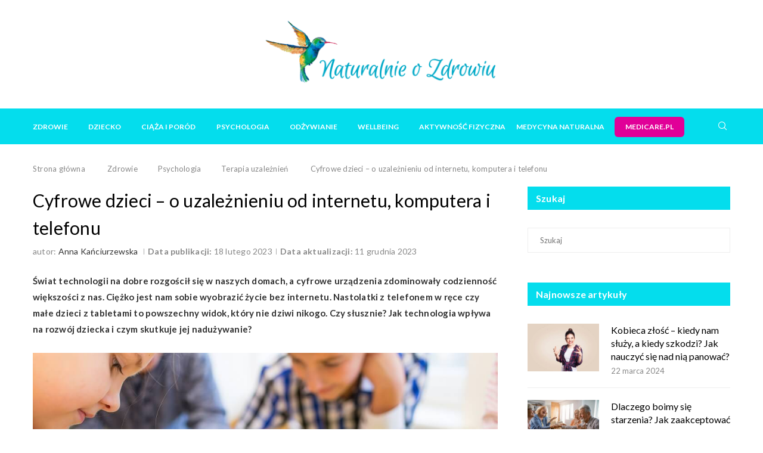

--- FILE ---
content_type: text/html; charset=UTF-8
request_url: https://naturalnieozdrowiu.pl/cyfrowe-dzieci-o-uzaleznieniu-od-internetu-komputera-i-telefonu/
body_size: 33727
content:
<!DOCTYPE html> <html lang="pl-PL"> <head> <meta charset="UTF-8"> <meta http-equiv="X-UA-Compatible" content="IE=edge"> <meta name="viewport" content="width=device-width, initial-scale=1"> <link rel="profile" href="http://gmpg.org/xfn/11"/> <link rel="shortcut icon" href="https://naturalnieozdrowiu.pl/wp-content/uploads/xkoliber.png.pagespeed.ic._MENKkbFzj.webp" type="image/x-icon"/> <link rel="apple-touch-icon" sizes="180x180" href="https://naturalnieozdrowiu.pl/wp-content/uploads/xkoliber.png.pagespeed.ic._MENKkbFzj.webp"> <link rel="alternate" type="application/rss+xml" title="Portal Naturalnie o Zdrowiu | Zdrowy Styl Życia i Medycyna Naturalna RSS Feed" href="https://naturalnieozdrowiu.pl/feed/"/> <link rel="alternate" type="application/atom+xml" title="Portal Naturalnie o Zdrowiu | Zdrowy Styl Życia i Medycyna Naturalna Atom Feed" href="https://naturalnieozdrowiu.pl/feed/atom/"/> <link rel="pingback" href="https://naturalnieozdrowiu.pl/xmlrpc.php"/>  <!--[if lt IE 9]> <script src="https://naturalnieozdrowiu.pl/wp-content/themes/soledad/js/html5.js"></script> <![endif]--> <link rel='preconnect' href='https://fonts.googleapis.com'/> <link rel='preconnect' href='https://fonts.gstatic.com'/> <meta http-equiv='x-dns-prefetch-control' content='on'> <link rel='dns-prefetch' href='//fonts.googleapis.com'/> <link rel='dns-prefetch' href='//fonts.gstatic.com'/> <link rel='dns-prefetch' href='//s.gravatar.com'/> <link rel='dns-prefetch' href='//www.google-analytics.com'/>  <link rel='preload' as='font' href='https://naturalnieozdrowiu.pl/wp-content/themes/soledad/fonts/fontawesome-webfont.woff2?v=4.7.0' type='font/woff2' crossorigin='anonymous'/> <style>.penci-library-modal-btn{margin-left:5px;background:#33ad67;vertical-align:top;font-size:0!important}.penci-library-modal-btn:before{content:'';width:16px;height:16px;background-image:url(https://naturalnieozdrowiu.pl/wp-content/themes/soledad/images/xpenci-icon.png.pagespeed.ic.0iyDL7257N.webp);background-position:center;background-size:contain;background-repeat:no-repeat}#penci-library-modal .penci-elementor-template-library-template-name{text-align:right;flex:1 0 0%}</style> <meta name='robots' content='index, follow, max-image-preview:large, max-snippet:-1, max-video-preview:-1'/> <title>Cyfrowe dzieci – o uzależnieniu od internetu, komputera i telefonu | Naturalnie o Zdrowiu</title> <meta name="description" content="Świat technologii na dobre rozgościł się w naszych domach, a cyfrowe urządzenia zdominowały codzienność większości z nas. Ciężko jest nam sobie wyobrazić życie bez internetu. Nastolatki z telefonem w ręce czy małe dzieci z tabletami to powszechny widok, który nie dziwi nikogo. Czy słusznie? Jak technologia wpływa na rozwój dziecka i czym skutkuje jej nadużywanie?"/> <link rel="canonical" href="https://naturalnieozdrowiu.pl/cyfrowe-dzieci-o-uzaleznieniu-od-internetu-komputera-i-telefonu/"/> <meta property="og:locale" content="pl_PL"/> <meta property="og:type" content="article"/> <meta property="og:title" content="Cyfrowe dzieci – o uzależnieniu od internetu, komputera i telefonu | Naturalnie o Zdrowiu"/> <meta property="og:description" content="Świat technologii na dobre rozgościł się w naszych domach, a cyfrowe urządzenia zdominowały codzienność większości z nas. Ciężko jest nam sobie wyobrazić życie bez internetu. Nastolatki z telefonem w ręce czy małe dzieci z tabletami to powszechny widok, który nie dziwi nikogo. Czy słusznie? Jak technologia wpływa na rozwój dziecka i czym skutkuje jej nadużywanie?"/> <meta property="og:url" content="https://naturalnieozdrowiu.pl/cyfrowe-dzieci-o-uzaleznieniu-od-internetu-komputera-i-telefonu/"/> <meta property="og:site_name" content="Portal Naturalnie o Zdrowiu | Zdrowy Styl Życia i Medycyna Naturalna"/> <meta property="article:publisher" content="https://www.facebook.com/noznaturalnieozdrowiu"/> <meta property="article:author" content="https://www.facebook.com/PortalMaluchapl-1824313967670197"/> <meta property="article:published_time" content="2023-02-18T10:09:00+00:00"/> <meta property="article:modified_time" content="2023-12-11T13:42:11+00:00"/> <meta property="og:image" content="https://naturalnieozdrowiu.pl/wp-content/uploads/cyfrowe-dzieci.jpg"/> <meta property="og:image:width" content="1024"/> <meta property="og:image:height" content="659"/> <meta property="og:image:type" content="image/jpeg"/> <meta name="author" content="Anna Kańciurzewska"/> <meta name="twitter:card" content="summary_large_image"/> <meta name="twitter:title" content="Cyfrowe dzieci – o uzależnieniu od internetu, komputera i telefonu | Naturalnie o Zdrowiu"/> <meta name="twitter:description" content="Świat technologii na dobre rozgościł się w naszych domach, a cyfrowe urządzenia zdominowały codzienność większości z nas. Ciężko jest nam sobie wyobrazić życie bez internetu. Nastolatki z telefonem w ręce czy małe dzieci z tabletami to powszechny widok, który nie dziwi nikogo. Czy słusznie? Jak technologia wpływa na rozwój dziecka i czym skutkuje jej nadużywanie?"/> <meta name="twitter:label1" content="Napisane przez"/> <meta name="twitter:data1" content="Anna Kańciurzewska"/> <meta name="twitter:label2" content="Szacowany czas czytania"/> <meta name="twitter:data2" content="8 minut"/> <script type="application/ld+json" class="yoast-schema-graph">{"@context":"https://schema.org","@graph":[{"@type":"Article","@id":"https://naturalnieozdrowiu.pl/cyfrowe-dzieci-o-uzaleznieniu-od-internetu-komputera-i-telefonu/#article","isPartOf":{"@id":"https://naturalnieozdrowiu.pl/cyfrowe-dzieci-o-uzaleznieniu-od-internetu-komputera-i-telefonu/"},"author":{"name":"Anna Kańciurzewska","@id":"https://naturalnieozdrowiu.pl/#/schema/person/5f25c5f84029e9207dbc74bb9d0502f7"},"headline":"Cyfrowe dzieci – o uzależnieniu od internetu, komputera i telefonu","datePublished":"2023-02-18T10:09:00+00:00","dateModified":"2023-12-11T13:42:11+00:00","mainEntityOfPage":{"@id":"https://naturalnieozdrowiu.pl/cyfrowe-dzieci-o-uzaleznieniu-od-internetu-komputera-i-telefonu/"},"wordCount":1622,"publisher":{"@id":"https://naturalnieozdrowiu.pl/#organization"},"image":{"@id":"https://naturalnieozdrowiu.pl/cyfrowe-dzieci-o-uzaleznieniu-od-internetu-komputera-i-telefonu/#primaryimage"},"thumbnailUrl":"https://naturalnieozdrowiu.pl/wp-content/uploads/cyfrowe-dzieci.jpg","keywords":["uzależnienie behawioralne","uzależnienie","uzależnienie od internetu","uzależnienie od smartfonu"],"articleSection":["Terapia uzależnień","Psychologia","Psychologia dziecka"],"inLanguage":"pl-PL"},{"@type":"WebPage","@id":"https://naturalnieozdrowiu.pl/cyfrowe-dzieci-o-uzaleznieniu-od-internetu-komputera-i-telefonu/","url":"https://naturalnieozdrowiu.pl/cyfrowe-dzieci-o-uzaleznieniu-od-internetu-komputera-i-telefonu/","name":"Cyfrowe dzieci – o uzależnieniu od internetu, komputera i telefonu | Naturalnie o Zdrowiu","isPartOf":{"@id":"https://naturalnieozdrowiu.pl/#website"},"primaryImageOfPage":{"@id":"https://naturalnieozdrowiu.pl/cyfrowe-dzieci-o-uzaleznieniu-od-internetu-komputera-i-telefonu/#primaryimage"},"image":{"@id":"https://naturalnieozdrowiu.pl/cyfrowe-dzieci-o-uzaleznieniu-od-internetu-komputera-i-telefonu/#primaryimage"},"thumbnailUrl":"https://naturalnieozdrowiu.pl/wp-content/uploads/cyfrowe-dzieci.jpg","datePublished":"2023-02-18T10:09:00+00:00","dateModified":"2023-12-11T13:42:11+00:00","description":"Świat technologii na dobre rozgościł się w naszych domach, a cyfrowe urządzenia zdominowały codzienność większości z nas. Ciężko jest nam sobie wyobrazić życie bez internetu. Nastolatki z telefonem w ręce czy małe dzieci z tabletami to powszechny widok, który nie dziwi nikogo. Czy słusznie? Jak technologia wpływa na rozwój dziecka i czym skutkuje jej nadużywanie?","breadcrumb":{"@id":"https://naturalnieozdrowiu.pl/cyfrowe-dzieci-o-uzaleznieniu-od-internetu-komputera-i-telefonu/#breadcrumb"},"inLanguage":"pl-PL","potentialAction":[{"@type":"ReadAction","target":["https://naturalnieozdrowiu.pl/cyfrowe-dzieci-o-uzaleznieniu-od-internetu-komputera-i-telefonu/"]}]},{"@type":"ImageObject","inLanguage":"pl-PL","@id":"https://naturalnieozdrowiu.pl/cyfrowe-dzieci-o-uzaleznieniu-od-internetu-komputera-i-telefonu/#primaryimage","url":"https://naturalnieozdrowiu.pl/wp-content/uploads/cyfrowe-dzieci.jpg","contentUrl":"https://naturalnieozdrowiu.pl/wp-content/uploads/cyfrowe-dzieci.jpg","width":1024,"height":659,"caption":"cyfrowe dzieci"},{"@type":"BreadcrumbList","@id":"https://naturalnieozdrowiu.pl/cyfrowe-dzieci-o-uzaleznieniu-od-internetu-komputera-i-telefonu/#breadcrumb","itemListElement":[{"@type":"ListItem","position":1,"name":"Strona główna","item":"https://naturalnieozdrowiu.pl/"},{"@type":"ListItem","position":2,"name":"Cyfrowe dzieci – o uzależnieniu od internetu, komputera i telefonu"}]},{"@type":"WebSite","@id":"https://naturalnieozdrowiu.pl/#website","url":"https://naturalnieozdrowiu.pl/","name":"Portal Naturalnie o Zdrowiu | Zdrowy Styl Życia i Medycyna Naturalna","description":"Odkryj sekrety medycyny naturalnej i zdrowego stylu życia z Naturalnie o Zdrowiu! Dowiedz się, jak być eko, zdrowo się odżywiać i dbać o kondycję psychofizyczną.","publisher":{"@id":"https://naturalnieozdrowiu.pl/#organization"},"potentialAction":[{"@type":"SearchAction","target":{"@type":"EntryPoint","urlTemplate":"https://naturalnieozdrowiu.pl/?s={search_term_string}"},"query-input":"required name=search_term_string"}],"inLanguage":"pl-PL"},{"@type":"Organization","@id":"https://naturalnieozdrowiu.pl/#organization","name":"Naturalnie o zdrowiu","url":"https://naturalnieozdrowiu.pl/","logo":{"@type":"ImageObject","inLanguage":"pl-PL","@id":"https://naturalnieozdrowiu.pl/#/schema/logo/image/","url":"https://naturalnieozdrowiu.pl/wp-content/uploads/naturalnie-o-zdrowiu-logo-402-114.png","contentUrl":"https://naturalnieozdrowiu.pl/wp-content/uploads/naturalnie-o-zdrowiu-logo-402-114.png","width":402,"height":114,"caption":"Naturalnie o zdrowiu"},"image":{"@id":"https://naturalnieozdrowiu.pl/#/schema/logo/image/"},"sameAs":["https://www.facebook.com/noznaturalnieozdrowiu","https://www.instagram.com/naturalnieozdrowiu_pl","https://www.youtube.com/channel/UC6LOQK4DFrlSxXWUtoXxj6w"]},{"@type":"Person","@id":"https://naturalnieozdrowiu.pl/#/schema/person/5f25c5f84029e9207dbc74bb9d0502f7","name":"Anna Kańciurzewska","image":{"@type":"ImageObject","inLanguage":"pl-PL","@id":"https://naturalnieozdrowiu.pl/#/schema/person/image/","url":"https://naturalnieozdrowiu.pl/wp-content/uploads/ania-kanciurzewska-100x100.jpg","contentUrl":"https://naturalnieozdrowiu.pl/wp-content/uploads/ania-kanciurzewska-100x100.jpg","caption":"Anna Kańciurzewska"},"description":"Autorka artykułów eksperckich i książek terapeutycznych dla dzieci. Specjalizuje się w pomocy dzieciom z trudnościami emocjonalnymi i zaburzeniami w rozwoju. Wspiera rodziców w codziennych wyzwaniach. Miłośniczka jogi, kuchni wegetariańskiej, ajurwedy i zdrowego stylu życia.","sameAs":["https://naturalnieozdrowiu.pl/autor/anna-kanciurzewska/","https://www.facebook.com/PortalMaluchapl-1824313967670197","https://www.instagram.com/portalmalucha/"],"url":"https://naturalnieozdrowiu.pl/autor/anna-kanciurzewska/"}]}</script> <link rel='dns-prefetch' href='//stats.wp.com'/> <link rel='dns-prefetch' href='//fonts.googleapis.com'/> <link rel="alternate" type="application/rss+xml" title="Portal Naturalnie o Zdrowiu | Zdrowy Styl Życia i Medycyna Naturalna &raquo; Kanał z wpisami" href="https://naturalnieozdrowiu.pl/feed/"/> <link rel="alternate" type="application/rss+xml" title="Portal Naturalnie o Zdrowiu | Zdrowy Styl Życia i Medycyna Naturalna &raquo; Kanał z komentarzami" href="https://naturalnieozdrowiu.pl/comments/feed/"/> <script type="text/javascript">//<![CDATA[
window._wpemojiSettings={"baseUrl":"https:\/\/s.w.org\/images\/core\/emoji\/14.0.0\/72x72\/","ext":".png","svgUrl":"https:\/\/s.w.org\/images\/core\/emoji\/14.0.0\/svg\/","svgExt":".svg","source":{"concatemoji":"https:\/\/naturalnieozdrowiu.pl\/wp-includes\/js\/wp-emoji-release.min.js"}};!function(i,n){var o,s,e;function c(e){try{var t={supportTests:e,timestamp:(new Date).valueOf()};sessionStorage.setItem(o,JSON.stringify(t))}catch(e){}}function p(e,t,n){e.clearRect(0,0,e.canvas.width,e.canvas.height),e.fillText(t,0,0);var t=new Uint32Array(e.getImageData(0,0,e.canvas.width,e.canvas.height).data),r=(e.clearRect(0,0,e.canvas.width,e.canvas.height),e.fillText(n,0,0),new Uint32Array(e.getImageData(0,0,e.canvas.width,e.canvas.height).data));return t.every(function(e,t){return e===r[t]})}function u(e,t,n){switch(t){case"flag":return n(e,"\ud83c\udff3\ufe0f\u200d\u26a7\ufe0f","\ud83c\udff3\ufe0f\u200b\u26a7\ufe0f")?!1:!n(e,"\ud83c\uddfa\ud83c\uddf3","\ud83c\uddfa\u200b\ud83c\uddf3")&&!n(e,"\ud83c\udff4\udb40\udc67\udb40\udc62\udb40\udc65\udb40\udc6e\udb40\udc67\udb40\udc7f","\ud83c\udff4\u200b\udb40\udc67\u200b\udb40\udc62\u200b\udb40\udc65\u200b\udb40\udc6e\u200b\udb40\udc67\u200b\udb40\udc7f");case"emoji":return!n(e,"\ud83e\udef1\ud83c\udffb\u200d\ud83e\udef2\ud83c\udfff","\ud83e\udef1\ud83c\udffb\u200b\ud83e\udef2\ud83c\udfff")}return!1}function f(e,t,n){var r="undefined"!=typeof WorkerGlobalScope&&self instanceof WorkerGlobalScope?new OffscreenCanvas(300,150):i.createElement("canvas"),a=r.getContext("2d",{willReadFrequently:!0}),o=(a.textBaseline="top",a.font="600 32px Arial",{});return e.forEach(function(e){o[e]=t(a,e,n)}),o}function t(e){var t=i.createElement("script");t.src=e,t.defer=!0,i.head.appendChild(t)}"undefined"!=typeof Promise&&(o="wpEmojiSettingsSupports",s=["flag","emoji"],n.supports={everything:!0,everythingExceptFlag:!0},e=new Promise(function(e){i.addEventListener("DOMContentLoaded",e,{once:!0})}),new Promise(function(t){var n=function(){try{var e=JSON.parse(sessionStorage.getItem(o));if("object"==typeof e&&"number"==typeof e.timestamp&&(new Date).valueOf()<e.timestamp+604800&&"object"==typeof e.supportTests)return e.supportTests}catch(e){}return null}();if(!n){if("undefined"!=typeof Worker&&"undefined"!=typeof OffscreenCanvas&&"undefined"!=typeof URL&&URL.createObjectURL&&"undefined"!=typeof Blob)try{var e="postMessage("+f.toString()+"("+[JSON.stringify(s),u.toString(),p.toString()].join(",")+"));",r=new Blob([e],{type:"text/javascript"}),a=new Worker(URL.createObjectURL(r),{name:"wpTestEmojiSupports"});return void(a.onmessage=function(e){c(n=e.data),a.terminate(),t(n)})}catch(e){}c(n=f(s,u,p))}t(n)}).then(function(e){for(var t in e)n.supports[t]=e[t],n.supports.everything=n.supports.everything&&n.supports[t],"flag"!==t&&(n.supports.everythingExceptFlag=n.supports.everythingExceptFlag&&n.supports[t]);n.supports.everythingExceptFlag=n.supports.everythingExceptFlag&&!n.supports.flag,n.DOMReady=!1,n.readyCallback=function(){n.DOMReady=!0}}).then(function(){return e}).then(function(){var e;n.supports.everything||(n.readyCallback(),(e=n.source||{}).concatemoji?t(e.concatemoji):e.wpemoji&&e.twemoji&&(t(e.twemoji),t(e.wpemoji)))}))}((window,document),window._wpemojiSettings);
//]]></script> <style id='wp-emoji-styles-inline-css' type='text/css'>img.wp-smiley,img.emoji{display:inline!important;border:none!important;box-shadow:none!important;height:1em!important;width:1em!important;margin:0 .07em!important;vertical-align:-.1em!important;background:none!important;padding:0!important}</style> <style id='classic-theme-styles-inline-css' type='text/css'>.wp-block-button__link{color:#fff;background-color:#32373c;border-radius:9999px;box-shadow:none;text-decoration:none;padding:calc(.667em + 2px) calc(1.333em + 2px);font-size:1.125em}.wp-block-file__button{background:#32373c;color:#fff;text-decoration:none}</style> <style id='global-styles-inline-css' type='text/css'>body{--wp--preset--color--black:#000;--wp--preset--color--cyan-bluish-gray:#abb8c3;--wp--preset--color--white:#fff;--wp--preset--color--pale-pink:#f78da7;--wp--preset--color--vivid-red:#cf2e2e;--wp--preset--color--luminous-vivid-orange:#ff6900;--wp--preset--color--luminous-vivid-amber:#fcb900;--wp--preset--color--light-green-cyan:#7bdcb5;--wp--preset--color--vivid-green-cyan:#00d084;--wp--preset--color--pale-cyan-blue:#8ed1fc;--wp--preset--color--vivid-cyan-blue:#0693e3;--wp--preset--color--vivid-purple:#9b51e0;--wp--preset--gradient--vivid-cyan-blue-to-vivid-purple:linear-gradient(135deg,rgba(6,147,227,1) 0%,#9b51e0 100%);--wp--preset--gradient--light-green-cyan-to-vivid-green-cyan:linear-gradient(135deg,#7adcb4 0%,#00d082 100%);--wp--preset--gradient--luminous-vivid-amber-to-luminous-vivid-orange:linear-gradient(135deg,rgba(252,185,0,1) 0%,rgba(255,105,0,1) 100%);--wp--preset--gradient--luminous-vivid-orange-to-vivid-red:linear-gradient(135deg,rgba(255,105,0,1) 0%,#cf2e2e 100%);--wp--preset--gradient--very-light-gray-to-cyan-bluish-gray:linear-gradient(135deg,#eee 0%,#a9b8c3 100%);--wp--preset--gradient--cool-to-warm-spectrum:linear-gradient(135deg,#4aeadc 0%,#9778d1 20%,#cf2aba 40%,#ee2c82 60%,#fb6962 80%,#fef84c 100%);--wp--preset--gradient--blush-light-purple:linear-gradient(135deg,#ffceec 0%,#9896f0 100%);--wp--preset--gradient--blush-bordeaux:linear-gradient(135deg,#fecda5 0%,#fe2d2d 50%,#6b003e 100%);--wp--preset--gradient--luminous-dusk:linear-gradient(135deg,#ffcb70 0%,#c751c0 50%,#4158d0 100%);--wp--preset--gradient--pale-ocean:linear-gradient(135deg,#fff5cb 0%,#b6e3d4 50%,#33a7b5 100%);--wp--preset--gradient--electric-grass:linear-gradient(135deg,#caf880 0%,#71ce7e 100%);--wp--preset--gradient--midnight:linear-gradient(135deg,#020381 0%,#2874fc 100%);--wp--preset--font-size--small:12px;--wp--preset--font-size--medium:20px;--wp--preset--font-size--large:32px;--wp--preset--font-size--x-large:42px;--wp--preset--font-size--normal:14px;--wp--preset--font-size--huge:42px;--wp--preset--spacing--20:.44rem;--wp--preset--spacing--30:.67rem;--wp--preset--spacing--40:1rem;--wp--preset--spacing--50:1.5rem;--wp--preset--spacing--60:2.25rem;--wp--preset--spacing--70:3.38rem;--wp--preset--spacing--80:5.06rem;--wp--preset--shadow--natural:6px 6px 9px rgba(0,0,0,.2);--wp--preset--shadow--deep:12px 12px 50px rgba(0,0,0,.4);--wp--preset--shadow--sharp:6px 6px 0 rgba(0,0,0,.2);--wp--preset--shadow--outlined:6px 6px 0 -3px rgba(255,255,255,1) , 6px 6px rgba(0,0,0,1);--wp--preset--shadow--crisp:6px 6px 0 rgba(0,0,0,1)}:where(.is-layout-flex){gap:.5em}:where(.is-layout-grid){gap:.5em}body .is-layout-flow>.alignleft{float:left;margin-inline-start:0;margin-inline-end:2em}body .is-layout-flow>.alignright{float:right;margin-inline-start:2em;margin-inline-end:0}body .is-layout-flow>.aligncenter{margin-left:auto!important;margin-right:auto!important}body .is-layout-constrained>.alignleft{float:left;margin-inline-start:0;margin-inline-end:2em}body .is-layout-constrained>.alignright{float:right;margin-inline-start:2em;margin-inline-end:0}body .is-layout-constrained>.aligncenter{margin-left:auto!important;margin-right:auto!important}body .is-layout-constrained > :where(:not(.alignleft):not(.alignright):not(.alignfull)){max-width:var(--wp--style--global--content-size);margin-left:auto!important;margin-right:auto!important}body .is-layout-constrained>.alignwide{max-width:var(--wp--style--global--wide-size)}body .is-layout-flex{display:flex}body .is-layout-flex{flex-wrap:wrap;align-items:center}body .is-layout-flex>*{margin:0}body .is-layout-grid{display:grid}body .is-layout-grid>*{margin:0}:where(.wp-block-columns.is-layout-flex){gap:2em}:where(.wp-block-columns.is-layout-grid){gap:2em}:where(.wp-block-post-template.is-layout-flex){gap:1.25em}:where(.wp-block-post-template.is-layout-grid){gap:1.25em}.has-black-color{color:var(--wp--preset--color--black)!important}.has-cyan-bluish-gray-color{color:var(--wp--preset--color--cyan-bluish-gray)!important}.has-white-color{color:var(--wp--preset--color--white)!important}.has-pale-pink-color{color:var(--wp--preset--color--pale-pink)!important}.has-vivid-red-color{color:var(--wp--preset--color--vivid-red)!important}.has-luminous-vivid-orange-color{color:var(--wp--preset--color--luminous-vivid-orange)!important}.has-luminous-vivid-amber-color{color:var(--wp--preset--color--luminous-vivid-amber)!important}.has-light-green-cyan-color{color:var(--wp--preset--color--light-green-cyan)!important}.has-vivid-green-cyan-color{color:var(--wp--preset--color--vivid-green-cyan)!important}.has-pale-cyan-blue-color{color:var(--wp--preset--color--pale-cyan-blue)!important}.has-vivid-cyan-blue-color{color:var(--wp--preset--color--vivid-cyan-blue)!important}.has-vivid-purple-color{color:var(--wp--preset--color--vivid-purple)!important}.has-black-background-color{background-color:var(--wp--preset--color--black)!important}.has-cyan-bluish-gray-background-color{background-color:var(--wp--preset--color--cyan-bluish-gray)!important}.has-white-background-color{background-color:var(--wp--preset--color--white)!important}.has-pale-pink-background-color{background-color:var(--wp--preset--color--pale-pink)!important}.has-vivid-red-background-color{background-color:var(--wp--preset--color--vivid-red)!important}.has-luminous-vivid-orange-background-color{background-color:var(--wp--preset--color--luminous-vivid-orange)!important}.has-luminous-vivid-amber-background-color{background-color:var(--wp--preset--color--luminous-vivid-amber)!important}.has-light-green-cyan-background-color{background-color:var(--wp--preset--color--light-green-cyan)!important}.has-vivid-green-cyan-background-color{background-color:var(--wp--preset--color--vivid-green-cyan)!important}.has-pale-cyan-blue-background-color{background-color:var(--wp--preset--color--pale-cyan-blue)!important}.has-vivid-cyan-blue-background-color{background-color:var(--wp--preset--color--vivid-cyan-blue)!important}.has-vivid-purple-background-color{background-color:var(--wp--preset--color--vivid-purple)!important}.has-black-border-color{border-color:var(--wp--preset--color--black)!important}.has-cyan-bluish-gray-border-color{border-color:var(--wp--preset--color--cyan-bluish-gray)!important}.has-white-border-color{border-color:var(--wp--preset--color--white)!important}.has-pale-pink-border-color{border-color:var(--wp--preset--color--pale-pink)!important}.has-vivid-red-border-color{border-color:var(--wp--preset--color--vivid-red)!important}.has-luminous-vivid-orange-border-color{border-color:var(--wp--preset--color--luminous-vivid-orange)!important}.has-luminous-vivid-amber-border-color{border-color:var(--wp--preset--color--luminous-vivid-amber)!important}.has-light-green-cyan-border-color{border-color:var(--wp--preset--color--light-green-cyan)!important}.has-vivid-green-cyan-border-color{border-color:var(--wp--preset--color--vivid-green-cyan)!important}.has-pale-cyan-blue-border-color{border-color:var(--wp--preset--color--pale-cyan-blue)!important}.has-vivid-cyan-blue-border-color{border-color:var(--wp--preset--color--vivid-cyan-blue)!important}.has-vivid-purple-border-color{border-color:var(--wp--preset--color--vivid-purple)!important}.has-vivid-cyan-blue-to-vivid-purple-gradient-background{background:var(--wp--preset--gradient--vivid-cyan-blue-to-vivid-purple)!important}.has-light-green-cyan-to-vivid-green-cyan-gradient-background{background:var(--wp--preset--gradient--light-green-cyan-to-vivid-green-cyan)!important}.has-luminous-vivid-amber-to-luminous-vivid-orange-gradient-background{background:var(--wp--preset--gradient--luminous-vivid-amber-to-luminous-vivid-orange)!important}.has-luminous-vivid-orange-to-vivid-red-gradient-background{background:var(--wp--preset--gradient--luminous-vivid-orange-to-vivid-red)!important}.has-very-light-gray-to-cyan-bluish-gray-gradient-background{background:var(--wp--preset--gradient--very-light-gray-to-cyan-bluish-gray)!important}.has-cool-to-warm-spectrum-gradient-background{background:var(--wp--preset--gradient--cool-to-warm-spectrum)!important}.has-blush-light-purple-gradient-background{background:var(--wp--preset--gradient--blush-light-purple)!important}.has-blush-bordeaux-gradient-background{background:var(--wp--preset--gradient--blush-bordeaux)!important}.has-luminous-dusk-gradient-background{background:var(--wp--preset--gradient--luminous-dusk)!important}.has-pale-ocean-gradient-background{background:var(--wp--preset--gradient--pale-ocean)!important}.has-electric-grass-gradient-background{background:var(--wp--preset--gradient--electric-grass)!important}.has-midnight-gradient-background{background:var(--wp--preset--gradient--midnight)!important}.has-small-font-size{font-size:var(--wp--preset--font-size--small)!important}.has-medium-font-size{font-size:var(--wp--preset--font-size--medium)!important}.has-large-font-size{font-size:var(--wp--preset--font-size--large)!important}.has-x-large-font-size{font-size:var(--wp--preset--font-size--x-large)!important}.wp-block-navigation a:where(:not(.wp-element-button)){color:inherit}:where(.wp-block-post-template.is-layout-flex){gap:1.25em}:where(.wp-block-post-template.is-layout-grid){gap:1.25em}:where(.wp-block-columns.is-layout-flex){gap:2em}:where(.wp-block-columns.is-layout-grid){gap:2em}.wp-block-pullquote{font-size:1.5em;line-height:1.6}</style> <style id='wthf-style-css' media='all'>#was-this-helpful{background-color:rgba(0,0,0,.05);margin-top:1em;padding:1.2em;border-radius:.2em;text-align:center;display:-webkit-box;display:-webkit-flex;display:-ms-flexbox;display:flex;-webkit-box-align:center;-webkit-align-items:center;-ms-flex-align:center;align-items:center;-webkit-box-pack:center;-webkit-justify-content:center;-ms-flex-pack:center;justify-content:center}#was-this-helpful *{-webkit-transition:background-color 200ms , box-shadow 200ms;transition:background-color 200ms , box-shadow 200ms}#wthf-title,#wthf-yes-no{display:inline-block}#wthf-title{padding-right:2em}#wthf-yes-no span{padding:.4em .8em;border-radius:.2em;background-color:rgba(255,255,255,.9);color:#1a73e8;cursor:pointer;font-size:.9em;-webkit-box-shadow:0 0 6px 0 rgba(0,0,0,.1);-moz-box-shadow:0 0 6px 0 rgba(0,0,0,.1);box-shadow:0 0 6px 0 rgba(0,0,0,.1)}#wthf-yes-no span:hover{background-color:#fff;-webkit-box-shadow:0 0 6px 0 rgba(0,0,0,.3);-moz-box-shadow:0 0 6px 0 rgba(0,0,0,.3);box-shadow:0 0 6px 0 rgba(0,0,0,.3)}#wthf-yes-no span:active{background-color:#fff;-webkit-box-shadow:0 0 6px 0 rgba(0,0,0,.5);-moz-box-shadow:0 0 6px 0 rgba(0,0,0,.5);box-shadow:0 0 6px 0 rgba(0,0,0,.5)}#wthf-yes-no span:first-child{margin-right:.4em}#wthf-yes-no span:last-child{margin-left:.4em}#was-this-helpful.wthf-disabled{pointer-events:none;position:relative}#was-this-helpful.wthf-disabled *{opacity:0}#was-this-helpful.wthf-disabled:after{content:attr(data-thank-text);display:block;position:absolute}</style> <style id='woocommerce-inline-inline-css' type='text/css'>.woocommerce form .form-row .required{visibility:visible}</style> <link rel='stylesheet' id='ppress-frontend-css' href='https://naturalnieozdrowiu.pl/wp-content/plugins/wp-user-avatar/assets/css/frontend.min.css' type='text/css' media='all'/> <link rel='stylesheet' id='ppress-flatpickr-css' href='https://naturalnieozdrowiu.pl/wp-content/plugins/wp-user-avatar/assets/flatpickr/flatpickr.min.css.pagespeed.ce.kdrnnYR5Hn.css' type='text/css' media='all'/> <link rel='stylesheet' id='ppress-select2-css' href='https://naturalnieozdrowiu.pl/wp-content/plugins/wp-user-avatar/assets/select2/A.select2.min.css.pagespeed.cf.B278LoP9g1.css' type='text/css' media='all'/> <link rel='stylesheet' id='ez-toc-css' href='https://naturalnieozdrowiu.pl/wp-content/plugins/easy-table-of-contents/assets/css/screen.min.css.pagespeed.ce.FOG6e8Kb-u.css' type='text/css' media='all'/> <style id='ez-toc-inline-css' type='text/css'>div#ez-toc-container .ez-toc-title{font-size:120%}div#ez-toc-container .ez-toc-title{font-weight:500}div#ez-toc-container ul li{font-size:95%}div#ez-toc-container ul li{font-weight:500}div#ez-toc-container nav ul ul li{font-size: }div#ez-toc-container{background:#fff;border:1px solid #ddd;width:100%}div#ez-toc-container p.ez-toc-title,#ez-toc-container .ez_toc_custom_title_icon,#ez-toc-container .ez_toc_custom_toc_icon{color:#313131}div#ez-toc-container ul.ez-toc-list a{color:#428bca}div#ez-toc-container ul.ez-toc-list a:hover{color:#00c8de}div#ez-toc-container ul.ez-toc-list a:visited{color:#428bca}.ez-toc-container-direction{direction:ltr}.ez-toc-counter ul{counter-reset:item}.ez-toc-counter nav ul li a::before{content:counters(item,".",decimal) ". ";display:inline-block;counter-increment:item;flex-grow:0;flex-shrink:0;margin-right:.2em;float:left}.ez-toc-widget-direction{direction:ltr}.ez-toc-widget-container ul{counter-reset:item}.ez-toc-widget-container nav ul li a::before{content:counters(item,".",decimal) ". ";display:inline-block;counter-increment:item;flex-grow:0;flex-shrink:0;margin-right:.2em;float:left}</style> <link rel="preload" as="style" onload="this.rel='stylesheet'" id="penci-fonts-css" href="https://fonts.googleapis.com/css?family=Lato%3A300%2C300italic%2C400%2C400italic%2C500%2C500italic%2C600%2C600italic%2C700%2C700italic%2C800%2C800italic%26subset%3Dlatin%2Ccyrillic%2Ccyrillic-ext%2Cgreek%2Cgreek-ext%2Clatin-ext&#038;display=swap" type="text/css" media="all"> <noscript><link id="penci-fonts-css" rel="stylesheet" href="https://fonts.googleapis.com/css?family=Lato%3A300%2C300italic%2C400%2C400italic%2C500%2C500italic%2C600%2C600italic%2C700%2C700italic%2C800%2C800italic%26subset%3Dlatin%2Ccyrillic%2Ccyrillic-ext%2Cgreek%2Cgreek-ext%2Clatin-ext&#038;display=swap"></noscript>  <noscript><link id="penci-font-awesomeold-css" rel="stylesheet" href="https://naturalnieozdrowiu.pl/wp-content/themes/soledad/css/A.font-awesome.4.7.0.swap.min.css.pagespeed.cf.sd9qsvugVv.css"></noscript> <link rel='stylesheet' id='penci_icon-css' href='https://naturalnieozdrowiu.pl/wp-content/themes/soledad/css/A.penci-icon.css.pagespeed.cf.fxxlZt9Vec.css' type='text/css' media='all'/> <link rel='stylesheet' id='penci_social_counter-css' href='https://naturalnieozdrowiu.pl/wp-content/themes/soledad/css/A.social-counter.css.pagespeed.cf.1z2CviooUb.css' type='text/css' media='all'/> <link rel='stylesheet' id='elementor-icons-css' href='https://naturalnieozdrowiu.pl/wp-content/plugins/elementor/assets/lib/eicons/css/A.elementor-icons.min.css.pagespeed.cf.y949aPBqAY.css' type='text/css' media='all'/> <link rel='stylesheet' id='elementor-frontend-css' href='https://naturalnieozdrowiu.pl/wp-content/plugins/elementor/assets/css/A.frontend.min.css.pagespeed.cf.3VZo-AJrNe.css' type='text/css' media='all'/> <link rel='stylesheet' id='swiper-css' href='https://naturalnieozdrowiu.pl/wp-content/plugins/elementor/assets/lib/swiper/css/swiper.min.css.pagespeed.ce.vK13gbPnTb.css' type='text/css' media='all'/> <style id='elementor-post-14013-css' media='all'>.elementor-kit-14013{--e-global-color-primary:#6ec1e4;--e-global-color-secondary:#313131;--e-global-color-text:#313131;--e-global-color-accent:#61ce70;--e-global-color-263d0bfe:#54595f;--e-global-color-a0eec4b:#7a7a7a;--e-global-color-5843b822:#4054b2;--e-global-color-45a4eeb:#23a455;--e-global-color-765af55d:#000;--e-global-color-6d39b593:#fff;--e-global-typography-primary-font-family:"Lato";--e-global-typography-primary-font-weight:600;--e-global-typography-secondary-font-family:"Lato";--e-global-typography-secondary-font-weight:400;--e-global-typography-text-font-family:"Lato";--e-global-typography-text-font-weight:400;--e-global-typography-accent-font-family:"Lato";--e-global-typography-accent-font-weight:500}.elementor-section.elementor-section-boxed>.elementor-container{max-width:1140px}.e-con{--container-max-width:1140px}{}h1.entry-title{display:var(--page-title-display)}@media (max-width:1024px){.elementor-section.elementor-section-boxed>.elementor-container{max-width:1024px}.e-con{--container-max-width:1024px}}@media (max-width:767px){.elementor-section.elementor-section-boxed>.elementor-container{max-width:767px}.e-con{--container-max-width:767px}}</style> <link rel='stylesheet' id='elementor-global-css' href='https://naturalnieozdrowiu.pl/wp-content/uploads/elementor/css/A.global.css.pagespeed.cf.I4up8oNHs5.css' type='text/css' media='all'/> <link rel='stylesheet' id='jQuery-ui-css-css' href='https://naturalnieozdrowiu.pl/wp-content/themes/soledad-child02/css/jquery-ui.css' type='text/css' media='all'/> <link rel='stylesheet' id='woocommerce-smallscreen-css' href='https://naturalnieozdrowiu.pl/wp-content/themes/soledad-child02/css/A.woocommerce-smallscreen.css.pagespeed.cf.M84BDEU7HX.css' type='text/css' media='all'/> <link rel='stylesheet' id='penci-woocomerce-child-css' href='https://naturalnieozdrowiu.pl/wp-content/themes/soledad-child02/css/A.penci-woocomerce-min.css.pagespeed.cf.PqhvVX_Rq6.css' type='text/css' media='all'/> <link rel='stylesheet' id='parent-style-css' href='https://naturalnieozdrowiu.pl/wp-content/themes/soledad-child02/A.style.css.pagespeed.cf.OTGVjuk5gD.css' type='text/css' media='all'/> <link rel='stylesheet' id='child-style-css' href='https://naturalnieozdrowiu.pl/wp-content/themes/soledad-child02/css/boiron.min.css.pagespeed.ce.sdAglBYlz7.css' type='text/css' media='all'/> <link rel='stylesheet' id='woocommerce-css' href='https://naturalnieozdrowiu.pl/wp-content/themes/soledad/inc/woocommerce/css/build/A.woocommerce.css.pagespeed.cf.A7YOKo4e6L.css' type='text/css' media='all'/> <link rel='stylesheet' id='woocommerce-layout-css' href='https://naturalnieozdrowiu.pl/wp-content/themes/soledad/inc/woocommerce/css/build/A.woocommerce-layout.css.pagespeed.cf._fnWkQZuwW.css' type='text/css' media='all'/> <link rel='stylesheet' id='penci-soledad-customizer-css' href='//naturalnieozdrowiu.pl/wp-content/uploads/pencidesign/A.customizer-style.min.css,qversion=1763577186.pagespeed.cf.wDadPJ9McM.css' type='text/css' media='all'/> <link rel='stylesheet' id='google-fonts-1-css' href='https://fonts.googleapis.com/css?family=Lato%3A100%2C100italic%2C200%2C200italic%2C300%2C300italic%2C400%2C400italic%2C500%2C500italic%2C600%2C600italic%2C700%2C700italic%2C800%2C800italic%2C900%2C900italic&#038;display=auto&#038;subset=latin-ext' type='text/css' media='all'/> <link rel="preconnect" href="https://fonts.gstatic.com/" crossorigin><script type="text/template" id="tmpl-variation-template">
	<div class="woocommerce-variation-description">{{{ data.variation.variation_description }}}</div>
	<div class="woocommerce-variation-price">{{{ data.variation.price_html }}}</div>
	<div class="woocommerce-variation-availability">{{{ data.variation.availability_html }}}</div>
</script> <script type="text/template" id="tmpl-unavailable-variation-template">
	<p>Przepraszamy, ten produkt jest niedostępny. Prosimy wybrać inną kombinację.</p>
</script> <script src="https://naturalnieozdrowiu.pl/wp-includes/js/dist/vendor/wp-polyfill-inert.min.js+regenerator-runtime.min.js.pagespeed.jc.LggolkBFng.js"></script><script>eval(mod_pagespeed_gxDur00eUE);</script> <script>eval(mod_pagespeed_bEoGHY8VwV);</script> <script type="text/javascript" src="https://naturalnieozdrowiu.pl/wp-includes/js/dist/vendor/wp-polyfill.min.js.pagespeed.ce.mpgBZ1HkmM.js" id="wp-polyfill-js"></script> <script type="text/javascript" src="https://naturalnieozdrowiu.pl/wp-includes/js/dist/hooks.min.js.pagespeed.ce.e9SOs71WgD.js" id="wp-hooks-js"></script> <script type="text/javascript" src="https://stats.wp.com/w.js" id="woo-tracks-js"></script> <script type="text/javascript" src="https://naturalnieozdrowiu.pl/wp-includes/js/jquery/jquery.min.js.pagespeed.jm.PoWN7KAtLT.js" id="jquery-core-js"></script> <script type="text/javascript" src="https://naturalnieozdrowiu.pl/wp-includes/js/jquery/jquery-migrate.min.js.pagespeed.jm.bhhu-RahTI.js" id="jquery-migrate-js"></script> <script type="text/javascript" src="https://naturalnieozdrowiu.pl/wp-content/plugins/woocommerce/assets/js/jquery-blockui/jquery.blockUI.min.js.pagespeed.jm.7mW3IicG32.js" id="jquery-blockui-js" defer="defer" data-wp-strategy="defer"></script> <script type="text/javascript" id="wc-add-to-cart-js-extra">//<![CDATA[
var wc_add_to_cart_params={"ajax_url":"\/wp-admin\/admin-ajax.php","wc_ajax_url":"\/?wc-ajax=%%endpoint%%","i18n_view_cart":"Zobacz koszyk","cart_url":"https:\/\/naturalnieozdrowiu.pl\/koszyk\/","is_cart":"","cart_redirect_after_add":"yes"};
//]]></script> <script type="text/javascript" src="https://naturalnieozdrowiu.pl/wp-content/plugins/woocommerce/assets/js/frontend/add-to-cart.min.js.pagespeed.ce.5WvIkdR6Bo.js" id="wc-add-to-cart-js" defer="defer" data-wp-strategy="defer"></script> <script type="text/javascript" id="js-cookie-js" defer="defer" data-wp-strategy="defer">//<![CDATA[
!function(e){var n=!1;if("function"==typeof define&&define.amd&&(define(e),n=!0),"object"==typeof exports&&(module.exports=e(),n=!0),!n){var o=window.Cookies,t=window.Cookies=e();t.noConflict=function(){return window.Cookies=o,t}}}(function(){function e(){for(var e=0,n={};e<arguments.length;e++){var o=arguments[e];for(var t in o)n[t]=o[t]}return n}return function n(o){function t(n,r,i){var c;if("undefined"!=typeof document){if(arguments.length>1){if("number"==typeof(i=e({path:"/"},t.defaults,i)).expires){var a=new Date;a.setMilliseconds(a.getMilliseconds()+864e5*i.expires),i.expires=a}i.expires=i.expires?i.expires.toUTCString():"";try{c=JSON.stringify(r),/^[\{\[]/.test(c)&&(r=c)}catch(m){}r=o.write?o.write(r,n):encodeURIComponent(String(r)).replace(/%(23|24|26|2B|3A|3C|3E|3D|2F|3F|40|5B|5D|5E|60|7B|7D|7C)/g,decodeURIComponent),n=(n=(n=encodeURIComponent(String(n))).replace(/%(23|24|26|2B|5E|60|7C)/g,decodeURIComponent)).replace(/[\(\)]/g,escape);var f="";for(var s in i)i[s]&&(f+="; "+s,!0!==i[s]&&(f+="="+i[s]));return document.cookie=n+"="+r+f}n||(c={});for(var p=document.cookie?document.cookie.split("; "):[],d=/(%[0-9A-Z]{2})+/g,u=0;u<p.length;u++){var l=p[u].split("="),C=l.slice(1).join("=");'"'===C.charAt(0)&&(C=C.slice(1,-1));try{var g=l[0].replace(d,decodeURIComponent);if(C=o.read?o.read(C,g):o(C,g)||C.replace(d,decodeURIComponent),this.json)try{C=JSON.parse(C)}catch(m){}if(n===g){c=C;break}n||(c[g]=C)}catch(m){}}return c}}return t.set=t,t.get=function(e){return t.call(t,e)},t.getJSON=function(){return t.apply({json:!0},[].slice.call(arguments))},t.defaults={},t.remove=function(n,o){t(n,"",e(o,{expires:-1}))},t.withConverter=n,t}(function(){})});
//]]></script> <script type="text/javascript" id="woocommerce-js-extra">//<![CDATA[
var woocommerce_params={"ajax_url":"\/wp-admin\/admin-ajax.php","wc_ajax_url":"\/?wc-ajax=%%endpoint%%"};
//]]></script> <script type="text/javascript" src="https://naturalnieozdrowiu.pl/wp-content/plugins/woocommerce/assets/js/frontend/woocommerce.min.js.pagespeed.ce.bTs9Y98CXp.js" id="woocommerce-js" defer="defer" data-wp-strategy="defer"></script> <script type="text/javascript" src="https://naturalnieozdrowiu.pl/wp-content/plugins/wp-user-avatar/assets/flatpickr/flatpickr.min.js.pagespeed.jm.Z9dz3UAw1S.js" id="ppress-flatpickr-js"></script> <script type="text/javascript" src="https://naturalnieozdrowiu.pl/wp-content/plugins/wp-user-avatar/assets/select2/select2.min.js.pagespeed.jm.2pngz7Q9gy.js" id="ppress-select2-js"></script> <script type="text/javascript" src="https://naturalnieozdrowiu.pl/wp-content/themes/soledad-child02/js/jquery-ui.js.pagespeed.jm.3GCo1Oq9bI.js" id="jquery-ui-js"></script> <script src="https://naturalnieozdrowiu.pl/wp-content,_themes,_soledad-child02,_js,_script.js+wp-includes,_js,_underscore.min.js.pagespeed.jc.H_BTi6TxrV.js"></script><script>eval(mod_pagespeed_sKUYtlWCvA);</script> <script>eval(mod_pagespeed_IJ8rbKMqqQ);</script> <script type="text/javascript" id="wp-util-js-extra">//<![CDATA[
var _wpUtilSettings={"ajax":{"url":"\/wp-admin\/admin-ajax.php"}};
//]]></script> <script type="text/javascript" id="wp-util-js">//<![CDATA[
window.wp=window.wp||{},function(s){var t="undefined"==typeof _wpUtilSettings?{}:_wpUtilSettings;wp.template=_.memoize(function(e){var n,a={evaluate:/<#([\s\S]+?)#>/g,interpolate:/\{\{\{([\s\S]+?)\}\}\}/g,escape:/\{\{([^\}]+?)\}\}(?!\})/g,variable:"data"};return function(t){if(document.getElementById("tmpl-"+e))return(n=n||_.template(s("#tmpl-"+e).html(),a))(t);throw new Error("Template not found: #tmpl-"+e)}}),wp.ajax={settings:t.ajax||{},post:function(t,e){return wp.ajax.send({data:_.isObject(t)?t:_.extend(e||{},{action:t})})},send:function(a,t){var e,n;return _.isObject(a)?t=a:(t=t||{}).data=_.extend(t.data||{},{action:a}),t=_.defaults(t||{},{type:"POST",url:wp.ajax.settings.url,context:this}),(e=(n=s.Deferred(function(n){t.success&&n.done(t.success),t.error&&n.fail(t.error),delete t.success,delete t.error,n.jqXHR=s.ajax(t).done(function(t){var e;"1"!==t&&1!==t||(t={success:!0}),_.isObject(t)&&!_.isUndefined(t.success)?(e=this,n.done(function(){a&&a.data&&"query-attachments"===a.data.action&&n.jqXHR.hasOwnProperty("getResponseHeader")&&n.jqXHR.getResponseHeader("X-WP-Total")?e.totalAttachments=parseInt(n.jqXHR.getResponseHeader("X-WP-Total"),10):e.totalAttachments=0}),n[t.success?"resolveWith":"rejectWith"](this,[t.data])):n.rejectWith(this,[t])}).fail(function(){n.rejectWith(this,arguments)})})).promise()).abort=function(){return n.jqXHR.abort(),this},e}}}(jQuery);
//]]></script> <script type="text/javascript" id="wc-add-to-cart-variation-js-extra">//<![CDATA[
var wc_add_to_cart_variation_params={"wc_ajax_url":"\/?wc-ajax=%%endpoint%%","i18n_no_matching_variations_text":"Przepraszamy, \u017caden produkt nie spe\u0142nia twojego wyboru. Prosimy wybra\u0107 inn\u0105 kombinacj\u0119.","i18n_make_a_selection_text":"Wybierz opcje produktu przed dodaniem go do koszyka.","i18n_unavailable_text":"Przepraszamy, ten produkt jest niedost\u0119pny. Prosimy wybra\u0107 inn\u0105 kombinacj\u0119."};
//]]></script> <script type="text/javascript" src="https://naturalnieozdrowiu.pl/wp-content/plugins/woocommerce/assets/js/frontend/add-to-cart-variation.min.js.pagespeed.ce.w4JbnSu34G.js" id="wc-add-to-cart-variation-js" defer="defer" data-wp-strategy="defer"></script> <link rel="https://api.w.org/" href="https://naturalnieozdrowiu.pl/wp-json/"/><link rel="alternate" type="application/json" href="https://naturalnieozdrowiu.pl/wp-json/wp/v2/posts/30119"/><link rel="EditURI" type="application/rsd+xml" title="RSD" href="https://naturalnieozdrowiu.pl/xmlrpc.php?rsd"/> <link rel='shortlink' href='https://naturalnieozdrowiu.pl/?p=30119'/> <link rel="alternate" type="application/json+oembed" href="https://naturalnieozdrowiu.pl/wp-json/oembed/1.0/embed?url=https%3A%2F%2Fnaturalnieozdrowiu.pl%2Fcyfrowe-dzieci-o-uzaleznieniu-od-internetu-komputera-i-telefonu%2F"/> <link rel="alternate" type="text/xml+oembed" href="https://naturalnieozdrowiu.pl/wp-json/oembed/1.0/embed?url=https%3A%2F%2Fnaturalnieozdrowiu.pl%2Fcyfrowe-dzieci-o-uzaleznieniu-od-internetu-komputera-i-telefonu%2F&#038;format=xml"/> <script>var penciBlocksArray=[];var portfolioDataJs=portfolioDataJs||[];var PENCILOCALCACHE={};(function(){"use strict";PENCILOCALCACHE={data:{},remove:function(ajaxFilterItem){delete PENCILOCALCACHE.data[ajaxFilterItem];},exist:function(ajaxFilterItem){return PENCILOCALCACHE.data.hasOwnProperty(ajaxFilterItem)&&PENCILOCALCACHE.data[ajaxFilterItem]!==null;},get:function(ajaxFilterItem){return PENCILOCALCACHE.data[ajaxFilterItem];},set:function(ajaxFilterItem,cachedData){PENCILOCALCACHE.remove(ajaxFilterItem);PENCILOCALCACHE.data[ajaxFilterItem]=cachedData;}};})();function penciBlock(){this.atts_json='';this.content='';}</script> <script type="application/ld+json">{
    "@context": "https:\/\/schema.org\/",
    "@type": "organization",
    "@id": "#organization",
    "logo": {
        "@type": "ImageObject",
        "url": "https:\/\/naturalnieozdrowiu.pl\/wp-content\/uploads\/Logo-Naturalnie-o-Zdrowiu-min.png"
    },
    "url": "https:\/\/naturalnieozdrowiu.pl\/",
    "name": "Portal Naturalnie o Zdrowiu | Zdrowy Styl \u017bycia i Medycyna Naturalna",
    "description": "Odkryj sekrety medycyny naturalnej i zdrowego stylu \u017cycia z Naturalnie o Zdrowiu! Dowiedz si\u0119, jak by\u0107 eko, zdrowo si\u0119 od\u017cywia\u0107 i dba\u0107 o kondycj\u0119 psychofizyczn\u0105."
}</script><script type="application/ld+json">{
    "@context": "https:\/\/schema.org\/",
    "@type": "WebSite",
    "name": "Portal Naturalnie o Zdrowiu | Zdrowy Styl \u017bycia i Medycyna Naturalna",
    "alternateName": "Odkryj sekrety medycyny naturalnej i zdrowego stylu \u017cycia z Naturalnie o Zdrowiu! Dowiedz si\u0119, jak by\u0107 eko, zdrowo si\u0119 od\u017cywia\u0107 i dba\u0107 o kondycj\u0119 psychofizyczn\u0105.",
    "url": "https:\/\/naturalnieozdrowiu.pl\/"
}</script><script type="application/ld+json">{
    "@context": "https:\/\/schema.org\/",
    "@type": "BlogPosting",
    "headline": "Cyfrowe dzieci \u2013  o uzale\u017cnieniu od internetu, komputera i telefonu",
    "description": "\u015awiat technologii na dobre rozgo\u015bci\u0142 si\u0119 w naszych domach, a cyfrowe urz\u0105dzenia zdominowa\u0142y codzienno\u015b\u0107 wi\u0119kszo\u015bci z nas. Ci\u0119\u017cko jest nam sobie wyobrazi\u0107 ...",
    "datePublished": "2023-02-18",
    "datemodified": "2023-12-11",
    "mainEntityOfPage": "https:\/\/naturalnieozdrowiu.pl\/cyfrowe-dzieci-o-uzaleznieniu-od-internetu-komputera-i-telefonu\/",
    "image": {
        "@type": "ImageObject",
        "url": "https:\/\/naturalnieozdrowiu.pl\/wp-content\/uploads\/cyfrowe-dzieci.jpg",
        "width": 1024,
        "height": 659
    },
    "publisher": {
        "@type": "Organization",
        "name": "Portal Naturalnie o Zdrowiu | Zdrowy Styl \u017bycia i Medycyna Naturalna",
        "logo": {
            "@type": "ImageObject",
            "url": "https:\/\/naturalnieozdrowiu.pl\/wp-content\/uploads\/Logo-Naturalnie-o-Zdrowiu-min.png"
        }
    },
    "author": {
        "@type": "Person",
        "@id": "#person-AnnaKaciurzewska",
        "name": "Anna Ka\u0144ciurzewska",
        "url": "https:\/\/naturalnieozdrowiu.pl\/autor\/anna-kanciurzewska\/"
    }
}</script><script type="application/ld+json">{
    "@context": "https:\/\/schema.org\/",
    "@type": "BreadcrumbList",
    "itemListElement": [
        {
            "@type": "ListItem",
            "position": 1,
            "item": {
                "@id": "https:\/\/naturalnieozdrowiu.pl",
                "name": "Strona g\u0142\u00f3wna"
            }
        },
        {
            "@type": "ListItem",
            "position": 2,
            "item": {
                "@id": "https:\/\/naturalnieozdrowiu.pl\/category\/zdrowie\/",
                "name": "Zdrowie"
            }
        },
        {
            "@type": "ListItem",
            "position": 3,
            "item": {
                "@id": "https:\/\/naturalnieozdrowiu.pl\/category\/zdrowie\/psychologia\/",
                "name": "Psychologia"
            }
        },
        {
            "@type": "ListItem",
            "position": 4,
            "item": {
                "@id": "https:\/\/naturalnieozdrowiu.pl\/cyfrowe-dzieci-o-uzaleznieniu-od-internetu-komputera-i-telefonu\/",
                "name": "Cyfrowe dzieci \u2013  o uzale\u017cnieniu od internetu, komputera i telefonu"
            }
        }
    ]
}</script> <noscript><style>.woocommerce-product-gallery{opacity:1!important}</style></noscript> <meta name="generator" content="Elementor 3.19.2; features: e_optimized_assets_loading, additional_custom_breakpoints, block_editor_assets_optimize, e_image_loading_optimization; settings: css_print_method-external, google_font-enabled, font_display-auto"> <script>var errorQueue=[];var timeout;function isBot(){const bots=['bot','googlebot','bingbot','facebook','slurp','twitter','yahoo'];const userAgent=navigator.userAgent.toLowerCase();return bots.some(bot=>userAgent.includes(bot));}window.onerror=function(msg,url,line){var errorMessage=['Message: '+msg,'URL: '+url,'Line: '+line].join(' - ');if(isBot()){return;}errorQueue.push(errorMessage);if(errorQueue.length>=5){sendErrorsToServer();}else{clearTimeout(timeout);timeout=setTimeout(sendErrorsToServer,5000);}}
function sendErrorsToServer(){if(errorQueue.length>0){var message=errorQueue.join(' | ');var xhr=new XMLHttpRequest();var nonce='065a5fbe29';var ajaxurl='https://naturalnieozdrowiu.pl/wp-admin/admin-ajax.php?action=log_js_error&_wpnonce=065a5fbe29';xhr.open('POST',encodeURI(ajaxurl));xhr.setRequestHeader('Content-Type','application/x-www-form-urlencoded');xhr.onload=function(){if(200===xhr.status){try{}catch(e){console.log('error xhr not 200!');}}else{console.log('error 2');}};xhr.send(encodeURI('action=bill_js_error_catched&_wpnonce='+nonce+'&bill_js_error_catched='+message));errorQueue=[];}}window.addEventListener('beforeunload',sendErrorsToServer);</script> <script>(function(w,d,s,l,i){w[l]=w[l]||[];w[l].push({'gtm.start':new Date().getTime(),event:'gtm.js'});var f=d.getElementsByTagName(s)[0],j=d.createElement(s),dl=l!='dataLayer'?'&l='+l:'';j.async=true;j.src='https://www.googletagmanager.com/gtm.js?id='+i+dl;f.parentNode.insertBefore(j,f);})(window,document,'script','dataLayer','GTM-543HQQ3Q');</script> <link rel="icon" href="https://naturalnieozdrowiu.pl/wp-content/uploads/xkoliber.png.pagespeed.ic._MENKkbFzj.webp" sizes="32x32"/> <link rel="icon" href="https://naturalnieozdrowiu.pl/wp-content/uploads/xkoliber.png.pagespeed.ic._MENKkbFzj.webp" sizes="192x192"/> <link rel="apple-touch-icon" href="https://naturalnieozdrowiu.pl/wp-content/uploads/xkoliber.png.pagespeed.ic._MENKkbFzj.webp"/> <meta name="msapplication-TileImage" content="https://naturalnieozdrowiu.pl/wp-content/uploads/koliber.png"/> </head> <body class="post-template-default single single-post postid-30119 single-format-standard theme-soledad woocommerce-no-js soledad-ver-8-4-2 pclight-mode penci-body-single-style-8 penci-body-title-bellow penci-show-pthumb pcmn-drdw-style-slide_down pchds-default elementor-default elementor-kit-14013"> <noscript><iframe src="https://www.googletagmanager.com/ns.html?id=GTM-543HQQ3Q" height="0" width="0" style="display:none;visibility:hidden"></iframe></noscript> <div class="wrapper-boxed header-style-header-2"> <a id="close-sidebar-nav" class="header-2"><i class="penci-faicon fa fa-close"></i></a> <nav id="sidebar-nav" class="sidebar-nav-all header-2" role="navigation" itemscope itemtype="https://schema.org/SiteNavigationElement"> <div id="logo"> <a href="https://naturalnieozdrowiu.pl/"><img class="penci-lazy" src="[data-uri]" data-src="https://naturalnieozdrowiu.pl/wp-content/uploads/xLogo-Naturalnie-o-Zdrowiu-min.png.pagespeed.ic.za9DcqEfmW.webp" alt="Portal Naturalnie o Zdrowiu | Zdrowy Styl Życia i Medycyna Naturalna"/></a> </div> <div class="header-social sidebar-nav-social "> <div class="inner-header-social"> <a href="https://www.facebook.com/noznaturalnieozdrowiu/" rel="nofollow" target="_blank"><i class="penci-faicon fa fa-facebook"></i></a> <a href="https://www.instagram.com/naturalnieozdrowiu_pl/" rel="nofollow" target="_blank"><i class="penci-faicon fa fa-instagram"></i></a> <a href="https://www.youtube.com/channel/UC6LOQK4DFrlSxXWUtoXxj6w" rel="nofollow" target="_blank"><i class="penci-faicon fa fa-youtube-play"></i></a> <a href="mailto:redakcja@naturalnieozdrowiu.pl"><i class="penci-faicon fa fa-envelope"></i></a> </div> </div> <div class="custom-menu-wrapper js-custom-sticky-menu"> <div class="container"> <ul id="menu-main-menu-glowne" class="menu"><li id="menu-item-252" class="menu-item menu-item-type-taxonomy menu-item-object-category current-post-ancestor menu-item-has-children ajax-mega-menu menu-item-252"><a href="https://naturalnieozdrowiu.pl/category/zdrowie/">Zdrowie</a> <ul class="sub-menu"> <li id="menu-item-895" class="menu-item menu-item-type-taxonomy menu-item-object-category menu-item-has-children ajax-mega-menu menu-item-895"><a href="https://naturalnieozdrowiu.pl/category/zdrowie/infekcje-bakteryjne-i-wirusowe/">Infekcje bakteryjne i wirusowe</a> <ul class="sub-menu"> <li id="menu-item-35704" class="menu-item menu-item-type-taxonomy menu-item-object-category ajax-mega-menu menu-item-35704"><a href="https://naturalnieozdrowiu.pl/category/zdrowie/infekcje-bakteryjne-i-wirusowe/grypa/">Grypa</a></li> <li id="menu-item-35699" class="menu-item menu-item-type-taxonomy menu-item-object-category ajax-mega-menu menu-item-35699"><a href="https://naturalnieozdrowiu.pl/category/zdrowie/infekcje-bakteryjne-i-wirusowe/na-katar/">Na katar</a></li> <li id="menu-item-35700" class="menu-item menu-item-type-taxonomy menu-item-object-category ajax-mega-menu menu-item-35700"><a href="https://naturalnieozdrowiu.pl/category/zdrowie/infekcje-bakteryjne-i-wirusowe/na-przeziebienie/">Na przeziębienie</a></li> </ul> </li> <li id="menu-item-896" class="menu-item menu-item-type-taxonomy menu-item-object-category menu-item-has-children ajax-mega-menu menu-item-896"><a href="https://naturalnieozdrowiu.pl/category/zdrowie/choroby-przewlekle/">Choroby przewlekłe</a> <ul class="sub-menu"> <li id="menu-item-35706" class="menu-item menu-item-type-taxonomy menu-item-object-category ajax-mega-menu menu-item-35706"><a href="https://naturalnieozdrowiu.pl/category/zdrowie/choroby-przewlekle/cukrzyca/">Cukrzyca</a></li> <li id="menu-item-35707" class="menu-item menu-item-type-taxonomy menu-item-object-category ajax-mega-menu menu-item-35707"><a href="https://naturalnieozdrowiu.pl/category/zdrowie/choroby-przewlekle/tarczyca/">Tarczyca</a></li> </ul> </li> <li id="menu-item-897" class="menu-item menu-item-type-taxonomy menu-item-object-category ajax-mega-menu menu-item-897"><a href="https://naturalnieozdrowiu.pl/category/zdrowie/powszechne-schorzenia/">Choroby cywilizacyjne</a></li> <li id="menu-item-35574" class="menu-item menu-item-type-taxonomy menu-item-object-category menu-item-has-children ajax-mega-menu menu-item-35574"><a href="https://naturalnieozdrowiu.pl/category/zdrowie/alergie/">Alergie</a> <ul class="sub-menu"> <li id="menu-item-35575" class="menu-item menu-item-type-taxonomy menu-item-object-category ajax-mega-menu menu-item-35575"><a href="https://naturalnieozdrowiu.pl/category/zdrowie/alergie/alergia-u-dzieci/">Alergia u dzieci</a></li> <li id="menu-item-898" class="menu-item menu-item-type-taxonomy menu-item-object-category ajax-mega-menu menu-item-898"><a href="https://naturalnieozdrowiu.pl/category/zdrowie/alergie/alergia-u-doroslych/">Alergia u dorosłych</a></li> </ul> </li> <li id="menu-item-899" class="menu-item menu-item-type-taxonomy menu-item-object-category menu-item-has-children ajax-mega-menu menu-item-899"><a href="https://naturalnieozdrowiu.pl/category/zdrowie/kobiece-dolegliwosci/">Kobiece dolegliwości</a> <ul class="sub-menu"> <li id="menu-item-35853" class="menu-item menu-item-type-taxonomy menu-item-object-category ajax-mega-menu menu-item-35853"><a href="https://naturalnieozdrowiu.pl/category/zdrowie/kobiece-dolegliwosci/menopauza/">Menopauza</a></li> <li id="menu-item-35854" class="menu-item menu-item-type-taxonomy menu-item-object-category ajax-mega-menu menu-item-35854"><a href="https://naturalnieozdrowiu.pl/category/zdrowie/kobiece-dolegliwosci/miesiaczka/">Miesiączka</a></li> </ul> </li> <li id="menu-item-900" class="menu-item menu-item-type-taxonomy menu-item-object-category ajax-mega-menu menu-item-900"><a href="https://naturalnieozdrowiu.pl/category/zdrowie/meskie-dolegliwosci/">Męskie dolegliwości</a></li> <li id="menu-item-901" class="menu-item menu-item-type-taxonomy menu-item-object-category menu-item-has-children ajax-mega-menu menu-item-901"><a href="https://naturalnieozdrowiu.pl/category/zdrowie/profilaktyka-zdrowia-i-odpornosc/">Profilaktyka zdrowia</a> <ul class="sub-menu"> <li id="menu-item-35703" class="menu-item menu-item-type-taxonomy menu-item-object-category menu-item-has-children ajax-mega-menu menu-item-35703"><a href="https://naturalnieozdrowiu.pl/category/zdrowie/profilaktyka-zdrowia-i-odpornosc/witaminy/">Witaminy</a> <ul class="sub-menu"> <li id="menu-item-35702" class="menu-item menu-item-type-taxonomy menu-item-object-category ajax-mega-menu menu-item-35702"><a href="https://naturalnieozdrowiu.pl/category/zdrowie/profilaktyka-zdrowia-i-odpornosc/witaminy/witamina-d/">Witamina D</a></li> <li id="menu-item-35701" class="menu-item menu-item-type-taxonomy menu-item-object-category ajax-mega-menu menu-item-35701"><a href="https://naturalnieozdrowiu.pl/category/zdrowie/profilaktyka-zdrowia-i-odpornosc/witaminy/witamina-c/">Witamina C</a></li> </ul> </li> <li id="menu-item-35697" class="menu-item menu-item-type-taxonomy menu-item-object-category menu-item-has-children ajax-mega-menu menu-item-35697"><a href="https://naturalnieozdrowiu.pl/category/zdrowie/profilaktyka-zdrowia-i-odpornosc/na-odpornosc/">Na odporność</a> <ul class="sub-menu"> <li id="menu-item-35698" class="menu-item menu-item-type-taxonomy menu-item-object-category ajax-mega-menu menu-item-35698"><a href="https://naturalnieozdrowiu.pl/category/dziecko/na-odpornosc-dla-dzieci/">Na odporność dla dzieci</a></li> </ul> </li> </ul> </li> <li id="menu-item-35514" class="menu-item menu-item-type-taxonomy menu-item-object-category menu-item-has-children ajax-mega-menu menu-item-35514"><a href="https://naturalnieozdrowiu.pl/category/zdrowie/leczenie-bolu/">Leczenie bólu</a> <ul class="sub-menu"> <li id="menu-item-35513" class="menu-item menu-item-type-taxonomy menu-item-object-category ajax-mega-menu menu-item-35513"><a href="https://naturalnieozdrowiu.pl/category/zdrowie/leczenie-bolu/bole-kregoslupa-i-urazy/">Leczenie bólu kręgosłupa</a></li> <li id="menu-item-35515" class="menu-item menu-item-type-taxonomy menu-item-object-category ajax-mega-menu menu-item-35515"><a href="https://naturalnieozdrowiu.pl/category/zdrowie/leczenie-bolu/leczenie-bolu-brzucha/">Leczenie bólu brzucha</a></li> <li id="menu-item-35516" class="menu-item menu-item-type-taxonomy menu-item-object-category ajax-mega-menu menu-item-35516"><a href="https://naturalnieozdrowiu.pl/category/zdrowie/leczenie-bolu/leczenie-bolu-glowy/">Leczenie bólu głowy</a></li> </ul> </li> </ul> </li> <li id="menu-item-234" class="menu-item menu-item-type-taxonomy menu-item-object-category current-post-ancestor menu-item-has-children ajax-mega-menu menu-item-234"><a href="https://naturalnieozdrowiu.pl/category/dziecko/">Dziecko</a> <ul class="sub-menu"> <li id="menu-item-236" class="menu-item menu-item-type-taxonomy menu-item-object-category ajax-mega-menu menu-item-236"><a href="https://naturalnieozdrowiu.pl/category/dziecko/infekcje-u-dzieci/">Infekcje u dzieci</a></li> <li id="menu-item-240" class="menu-item menu-item-type-taxonomy menu-item-object-category ajax-mega-menu menu-item-240"><a href="https://naturalnieozdrowiu.pl/category/dziecko/na-odpornosc-dla-dzieci/">Na odporność dla dzieci</a></li> <li id="menu-item-235" class="menu-item menu-item-type-taxonomy menu-item-object-category ajax-mega-menu menu-item-235"><a href="https://naturalnieozdrowiu.pl/category/zdrowie/alergie/alergia-u-dzieci/">Alergia u dzieci</a></li> <li id="menu-item-237" class="menu-item menu-item-type-taxonomy menu-item-object-category ajax-mega-menu menu-item-237"><a href="https://naturalnieozdrowiu.pl/category/dziecko/zdrowie-dziecka/">Zdrowie dziecka</a></li> <li id="menu-item-238" class="menu-item menu-item-type-taxonomy menu-item-object-category current-post-ancestor current-menu-parent current-post-parent ajax-mega-menu menu-item-238"><a href="https://naturalnieozdrowiu.pl/category/dziecko/psychologia-dziecka/">Psychologia dziecka</a></li> </ul> </li> <li id="menu-item-225" class="menu-item menu-item-type-taxonomy menu-item-object-category menu-item-has-children ajax-mega-menu menu-item-225"><a href="https://naturalnieozdrowiu.pl/category/ciaza-i-porod/">Ciąża i poród</a> <ul class="sub-menu"> <li id="menu-item-227" class="menu-item menu-item-type-taxonomy menu-item-object-category ajax-mega-menu menu-item-227"><a href="https://naturalnieozdrowiu.pl/category/ciaza-i-porod/dolegliwosci-w-ciazy/">Dolegliwości w ciąży</a></li> <li id="menu-item-232" class="menu-item menu-item-type-taxonomy menu-item-object-category ajax-mega-menu menu-item-232"><a href="https://naturalnieozdrowiu.pl/category/ciaza-i-porod/przygotowanie-do-porodu/">Przygotowanie do porodu</a></li> <li id="menu-item-229" class="menu-item menu-item-type-taxonomy menu-item-object-category ajax-mega-menu menu-item-229"><a href="https://naturalnieozdrowiu.pl/category/ciaza-i-porod/karmienie-piersia/">Karmienie piersią</a></li> <li id="menu-item-903" class="menu-item menu-item-type-taxonomy menu-item-object-category ajax-mega-menu menu-item-903"><a href="https://naturalnieozdrowiu.pl/category/ciaza-i-porod/po-porodzie/">Po porodzie</a></li> </ul> </li> <li id="menu-item-1630" class="menu-item menu-item-type-taxonomy menu-item-object-category current-post-ancestor current-menu-parent current-post-parent menu-item-has-children ajax-mega-menu menu-item-1630"><a href="https://naturalnieozdrowiu.pl/category/zdrowie/psychologia/">Psychologia</a> <ul class="sub-menu"> <li id="menu-item-31140" class="menu-item menu-item-type-taxonomy menu-item-object-category menu-item-has-children ajax-mega-menu menu-item-31140"><a href="https://naturalnieozdrowiu.pl/category/zdrowie/psychologia/terapia-par/">Terapia par</a> <ul class="sub-menu"> <li id="menu-item-31141" class="menu-item menu-item-type-taxonomy menu-item-object-category ajax-mega-menu menu-item-31141"><a href="https://naturalnieozdrowiu.pl/category/zdrowie/psychologia/terapia-par/zdrada/">Zdrada</a></li> <li id="menu-item-31142" class="menu-item menu-item-type-taxonomy menu-item-object-category ajax-mega-menu menu-item-31142"><a href="https://naturalnieozdrowiu.pl/category/zdrowie/psychologia/terapia-par/zwiazki/">Związki</a></li> </ul> </li> <li id="menu-item-31162" class="menu-item menu-item-type-taxonomy menu-item-object-category ajax-mega-menu menu-item-31162"><a href="https://naturalnieozdrowiu.pl/category/zdrowie/psychologia/depresja/">Depresja</a></li> <li id="menu-item-35695" class="menu-item menu-item-type-taxonomy menu-item-object-category menu-item-has-children ajax-mega-menu menu-item-35695"><a href="https://naturalnieozdrowiu.pl/category/zdrowie/psychologia/stres/">Stres</a> <ul class="sub-menu"> <li id="menu-item-35696" class="menu-item menu-item-type-taxonomy menu-item-object-category ajax-mega-menu menu-item-35696"><a href="https://naturalnieozdrowiu.pl/category/ciaza-i-porod/stres-w-ciazy/">Stres w ciąży</a></li> </ul> </li> <li id="menu-item-35855" class="menu-item menu-item-type-taxonomy menu-item-object-category ajax-mega-menu menu-item-35855"><a href="https://naturalnieozdrowiu.pl/category/zdrowie/psychologia/seks/">Seks</a></li> <li id="menu-item-35856" class="menu-item menu-item-type-taxonomy menu-item-object-category current-post-ancestor current-menu-parent current-post-parent ajax-mega-menu menu-item-35856"><a href="https://naturalnieozdrowiu.pl/category/zdrowie/psychologia/terapia-uzaleznien/">Terapia uzależnień</a></li> </ul> </li> <li id="menu-item-248" class="menu-item menu-item-type-taxonomy menu-item-object-category menu-item-has-children ajax-mega-menu menu-item-248"><a href="https://naturalnieozdrowiu.pl/category/zdrowie/zdrowe-odzywianie/">Odżywianie</a> <ul class="sub-menu"> <li id="menu-item-12163" class="menu-item menu-item-type-taxonomy menu-item-object-category ajax-mega-menu menu-item-12163"><a href="https://naturalnieozdrowiu.pl/category/zdrowie/zdrowe-odzywianie/zdrowa-dieta/">Zdrowa dieta</a></li> <li id="menu-item-31143" class="menu-item menu-item-type-taxonomy menu-item-object-category menu-item-has-children ajax-mega-menu menu-item-31143"><a href="https://naturalnieozdrowiu.pl/category/zdrowie/zdrowe-odzywianie/przyprawy/">Przyprawy</a> <ul class="sub-menu"> <li id="menu-item-33276" class="menu-item menu-item-type-custom menu-item-object-custom ajax-mega-menu menu-item-33276"><a href="https://naturalnieozdrowiu.pl/category/zdrowie/zdrowe-odzywianie/przyprawy/kurkuma/">Kurkuma</a></li> <li id="menu-item-33282" class="menu-item menu-item-type-custom menu-item-object-custom ajax-mega-menu menu-item-33282"><a href="https://naturalnieozdrowiu.pl/category/zdrowie/zdrowe-odzywianie/przyprawy/cynamon/">Cynamon</a></li> <li id="menu-item-33489" class="menu-item menu-item-type-custom menu-item-object-custom ajax-mega-menu menu-item-33489"><a href="https://naturalnieozdrowiu.pl/category/zdrowie/zdrowe-odzywianie/przyprawy/imbir/">Imbir</a></li> <li id="menu-item-35851" class="menu-item menu-item-type-taxonomy menu-item-object-category ajax-mega-menu menu-item-35851"><a href="https://naturalnieozdrowiu.pl/category/zdrowie/zdrowe-odzywianie/przyprawy/mieta/">Mięta</a></li> </ul> </li> <li id="menu-item-31147" class="menu-item menu-item-type-taxonomy menu-item-object-category ajax-mega-menu menu-item-31147"><a href="https://naturalnieozdrowiu.pl/category/zdrowie/zdrowe-odzywianie/miod/">Miód</a></li> <li id="menu-item-35852" class="menu-item menu-item-type-taxonomy menu-item-object-category ajax-mega-menu menu-item-35852"><a href="https://naturalnieozdrowiu.pl/category/zdrowie/zdrowe-odzywianie/orzechy/">Orzechy</a></li> <li id="menu-item-35470" class="menu-item menu-item-type-taxonomy menu-item-object-category ajax-mega-menu menu-item-35470"><a href="https://naturalnieozdrowiu.pl/category/zdrowie/zdrowe-odzywianie/grzyby/">Grzyby</a></li> <li id="menu-item-35567" class="menu-item menu-item-type-taxonomy menu-item-object-category menu-item-has-children ajax-mega-menu menu-item-35567"><a href="https://naturalnieozdrowiu.pl/category/zdrowie/zdrowe-odzywianie/owoce/">Owoce</a> <ul class="sub-menu"> <li id="menu-item-35568" class="menu-item menu-item-type-taxonomy menu-item-object-category ajax-mega-menu menu-item-35568"><a href="https://naturalnieozdrowiu.pl/category/zdrowie/zdrowe-odzywianie/owoce/jablka/">Jabłka</a></li> <li id="menu-item-35850" class="menu-item menu-item-type-taxonomy menu-item-object-category ajax-mega-menu menu-item-35850"><a href="https://naturalnieozdrowiu.pl/category/zdrowie/zdrowe-odzywianie/owoce/awokado/">Awokado</a></li> </ul> </li> <li id="menu-item-35569" class="menu-item menu-item-type-taxonomy menu-item-object-category ajax-mega-menu menu-item-35569"><a href="https://naturalnieozdrowiu.pl/category/zdrowie/zdrowe-odzywianie/warzywa/">Warzywa</a></li> <li id="menu-item-35571" class="menu-item menu-item-type-taxonomy menu-item-object-category menu-item-has-children ajax-mega-menu menu-item-35571"><a href="https://naturalnieozdrowiu.pl/category/zdrowie/zdrowe-odzywianie/mineraly/">Minerały</a> <ul class="sub-menu"> <li id="menu-item-35572" class="menu-item menu-item-type-taxonomy menu-item-object-category ajax-mega-menu menu-item-35572"><a href="https://naturalnieozdrowiu.pl/category/zdrowie/zdrowe-odzywianie/mineraly/zelazo/">Żelazo</a></li> <li id="menu-item-35573" class="menu-item menu-item-type-taxonomy menu-item-object-category ajax-mega-menu menu-item-35573"><a href="https://naturalnieozdrowiu.pl/category/zdrowie/zdrowe-odzywianie/mineraly/magnez/">Magnez</a></li> </ul> </li> <li id="menu-item-35566" class="menu-item menu-item-type-taxonomy menu-item-object-category ajax-mega-menu menu-item-35566"><a href="https://naturalnieozdrowiu.pl/category/zdrowie/zdrowe-odzywianie/probiotyki/">Probiotyki</a></li> <li id="menu-item-35570" class="menu-item menu-item-type-taxonomy menu-item-object-category ajax-mega-menu menu-item-35570"><a href="https://naturalnieozdrowiu.pl/category/zdrowie/zdrowe-odzywianie/antyoksydanty/">Antyoksydanty</a></li> <li id="menu-item-31148" class="menu-item menu-item-type-taxonomy menu-item-object-category ajax-mega-menu menu-item-31148"><a href="https://naturalnieozdrowiu.pl/category/zdrowie/zdrowe-odzywianie/indeks-glikemiczny/">Indeks glikemiczny</a></li> <li id="menu-item-31146" class="menu-item menu-item-type-taxonomy menu-item-object-category ajax-mega-menu menu-item-31146"><a href="https://naturalnieozdrowiu.pl/category/zdrowie/zdrowe-odzywianie/wegetarianizm/">Wegetarianizm</a></li> </ul> </li> <li id="menu-item-35694" class="menu-item menu-item-type-taxonomy menu-item-object-category menu-item-has-children ajax-mega-menu menu-item-35694"><a href="https://naturalnieozdrowiu.pl/category/wellbeing/">Wellbeing</a> <ul class="sub-menu"> <li id="menu-item-15625" class="menu-item menu-item-type-taxonomy menu-item-object-category ajax-mega-menu menu-item-15625"><a href="https://naturalnieozdrowiu.pl/category/kapiele-lesne/">Kąpiele leśne</a></li> <li id="menu-item-35710" class="menu-item menu-item-type-taxonomy menu-item-object-category menu-item-has-children ajax-mega-menu menu-item-35710"><a href="https://naturalnieozdrowiu.pl/category/wellbeing/zdrowe-jelita/">Zdrowe jelita</a> <ul class="sub-menu"> <li id="menu-item-35711" class="menu-item menu-item-type-taxonomy menu-item-object-category ajax-mega-menu menu-item-35711"><a href="https://naturalnieozdrowiu.pl/category/wellbeing/zdrowe-jelita/na-zaparcia-i-biegunke/">Na zaparcia i biegunkę</a></li> </ul> </li> <li id="menu-item-4044" class="menu-item menu-item-type-taxonomy menu-item-object-category ajax-mega-menu menu-item-4044"><a href="https://naturalnieozdrowiu.pl/category/wellbeing/jak-byc-eko/">Bądź eko</a></li> <li id="menu-item-35712" class="menu-item menu-item-type-taxonomy menu-item-object-category ajax-mega-menu menu-item-35712"><a href="https://naturalnieozdrowiu.pl/category/wellbeing/bezsennosc-i-sen/">Bezsenność i sen</a></li> <li id="menu-item-35732" class="menu-item menu-item-type-taxonomy menu-item-object-category ajax-mega-menu menu-item-35732"><a href="https://naturalnieozdrowiu.pl/category/wellbeing/medytacja/">Medytacja</a></li> <li id="menu-item-12167" class="menu-item menu-item-type-taxonomy menu-item-object-category ajax-mega-menu menu-item-12167"><a href="https://naturalnieozdrowiu.pl/category/wellbeing/joga/">Joga</a></li> <li id="menu-item-35713" class="menu-item menu-item-type-taxonomy menu-item-object-category ajax-mega-menu menu-item-35713"><a href="https://naturalnieozdrowiu.pl/category/wellbeing/oddychanie/">Oddychanie</a></li> <li id="menu-item-35714" class="menu-item menu-item-type-taxonomy menu-item-object-category menu-item-has-children ajax-mega-menu menu-item-35714"><a href="https://naturalnieozdrowiu.pl/category/wellbeing/pielegnacja-skory/">Pielęgnacja skóry</a> <ul class="sub-menu"> <li id="menu-item-35715" class="menu-item menu-item-type-taxonomy menu-item-object-category ajax-mega-menu menu-item-35715"><a href="https://naturalnieozdrowiu.pl/category/wellbeing/pielegnacja-skory/kosmetyki/">Kosmetyki</a></li> </ul> </li> </ul> </li> <li id="menu-item-4045" class="menu-item menu-item-type-taxonomy menu-item-object-category ajax-mega-menu menu-item-4045"><a href="https://naturalnieozdrowiu.pl/category/aktywnosc-fizyczna/">Aktywność fizyczna</a></li> <li id="menu-item-18254" class="menu-item menu-item-type-post_type menu-item-object-page ajax-mega-menu menu-item-18254"><a href="https://naturalnieozdrowiu.pl/medycyna-naturalna/">Medycyna Naturalna</a></li> <li id="menu-item-36985" class="btn-magenta menu-item menu-item-type-custom menu-item-object-custom ajax-mega-menu menu-item-36985"><a href="https://medicare.pl/?utm_source=naturalnieozdrowiu.pl&#038;utm_medium=organic&#038;utm_campaign=menu">Medicare.pl</a></li> </ul> <div id="top-search" class="top-btn pcheader-icon penci-top-search"> <a href="#" class="search-click" aria-label="Search" rel="nofollow"><i class="penci-faicon penciicon-magnifiying-glass"></i></a> <div class="show-search"> <form role="search" method="get" id="searchform" class="pc-searchform" action="https://naturalnieozdrowiu.pl/"> <div> <input type="text" class="search-input" placeholder="Szukaj" name="s" id="s"/> </div> </form> <a href="#" class="search-click close-search" aria-label="Search" rel="nofollow"><i class="penci-faicon fa fa-close"></i></a> </div> </div> <div id="top-woo-cart" class="top-btn shoping-cart-icon "><a class="cart-contents" href=" https://naturalnieozdrowiu.pl/koszyk/" title="View your shopping cart"><i class="penci-faicon fa fa-shopping-cart"></i><span>0</span></a></div> </div> </div> </nav> <div class="penci-header-wrap"><div class="penci-top-bar no-social topbar-menu"> <div class="container"> <div class="penci-headline" role="navigation" itemscope itemtype="https://schema.org/SiteNavigationElement"> <div class="penci-topbar-menu"><ul> <li class="page_item page-item-17949"><a href="https://naturalnieozdrowiu.pl/akcja-odpornosc/">Akcja odporność</a></li> <li class="page_item page-item-19675"><a href="https://naturalnieozdrowiu.pl/akcja-stres/">Akcja STRES: dasz sobie z nim radę!</a></li> <li class="page_item page-item-22589"><a href="https://naturalnieozdrowiu.pl/akcja-odpocznij/">Akcja: Odpocznij</a></li> <li class="page_item page-item-22021"><a href="https://naturalnieozdrowiu.pl/akcja-alergia/">Akcja: Stop alergii!</a></li> <li class="page_item page-item-27176"><a href="https://naturalnieozdrowiu.pl/akcja-zbudujmy-razem-odpornosc/">AKCJA: ZBUDUJMY RAZEM ODPORNOŚĆ</a></li> <li class="page_item page-item-10366"><a href="https://naturalnieozdrowiu.pl/cart/">Cart</a></li> <li class="page_item page-item-4042"><a href="https://naturalnieozdrowiu.pl/kategorie/">Kategorie</a></li> <li class="page_item page-item-10887"><a href="https://naturalnieozdrowiu.pl/klauzula-informacyjna/">Klauzula informacyjna</a></li> <li class="page_item page-item-10373"><a href="https://naturalnieozdrowiu.pl/koszyk/">Koszyk</a></li> <li class="page_item page-item-12247"><a href="https://naturalnieozdrowiu.pl/medycyna-naturalna/">Medycyna naturalna</a></li> <li class="page_item page-item-10368"><a href="https://naturalnieozdrowiu.pl/moje-konto/">Moje konto</a></li> <li class="page_item page-item-1642"><a href="https://naturalnieozdrowiu.pl/o-nas/">O nas</a></li> <li class="page_item page-item-10897"><a href="https://naturalnieozdrowiu.pl/polityka-bezpieczenstwa/">Polityka bezpieczeństwa</a></li> <li class="page_item page-item-10792"><a href="https://naturalnieozdrowiu.pl/regulamin/">Regulamin</a></li> <li class="page_item page-item-10900"><a href="https://naturalnieozdrowiu.pl/regulamin-sklepu-internetowego/">Regulamin sklepu internetowego</a></li> <li class="page_item page-item-10365"><a href="https://naturalnieozdrowiu.pl/sklep/">Sklep</a></li> <li class="page_item page-item-32"><a href="https://naturalnieozdrowiu.pl/zdrowy-styl-zycia/">Strona główna</a></li> <li class="page_item page-item-10367"><a href="https://naturalnieozdrowiu.pl/zamowienie/">Zamówienie</a></li> </ul></div> </div> </div> </div><header id="header" class="header-header-2 has-bottom-line" itemscope="itemscope" itemtype="https://schema.org/WPHeader"> <div class="inner-header penci-header-second"> <div class="container"> <div id="logo"> <a href="https://naturalnieozdrowiu.pl/"><img width="402" height="121" src="https://naturalnieozdrowiu.pl/wp-content/uploads/402x121xLogo-Naturalnie-o-Zdrowiu-min.png.pagespeed.ic.fvoi12ByZi.webp" alt="Portal Naturalnie o Zdrowiu | Zdrowy Styl Życia i Medycyna Naturalna"/></a> </div> </div> </div> <nav id="navigation" class="a header-layout-bottom header-2 menu-style-2" itemscope itemtype="https://schema.org/SiteNavigationElement"> <div class="container"> <div class="button-menu-mobile header-2"><svg width=18px height=18px viewBox="0 0 512 384" version=1.1 xmlns=http://www.w3.org/2000/svg xmlns:xlink=http://www.w3.org/1999/xlink><g stroke=none stroke-width=1 fill-rule=evenodd><g transform="translate(0.000000, 0.250080)"><rect x=0 y=0 width=512 height=62></rect><rect x=0 y=161 width=512 height=62></rect><rect x=0 y=321 width=512 height=62></rect></g></g></svg></div> <div id="top-search" class="top-btn pcheader-icon penci-top-search"> <a href="#" class="search-click" aria-label="Search" rel="nofollow"><i class="penci-faicon penciicon-magnifiying-glass"></i></a> <div class="show-search"> <form role="search" method="get" id="searchform" class="pc-searchform" action="https://naturalnieozdrowiu.pl/"> <div> <input type="text" class="search-input" placeholder="Szukaj" name="s" id="s"/> </div> </form> <a href="#" class="search-click close-search" aria-label="Search" rel="nofollow"><i class="penci-faicon fa fa-close"></i></a> </div> </div> <div id="top-woo-cart" class="top-btn shoping-cart-icon "><a class="cart-contents" href=" https://naturalnieozdrowiu.pl/koszyk/" title="View your shopping cart"><i class="penci-faicon fa fa-shopping-cart"></i><span>0</span></a></div> <div class="main-nav-social "> <div class="inner-header-social"> <a href="https://www.facebook.com/noznaturalnieozdrowiu/" rel="nofollow" target="_blank"><i class="penci-faicon fa fa-facebook"></i></a> <a href="https://www.instagram.com/naturalnieozdrowiu_pl/" rel="nofollow" target="_blank"><i class="penci-faicon fa fa-instagram"></i></a> <a href="https://www.youtube.com/channel/UC6LOQK4DFrlSxXWUtoXxj6w" rel="nofollow" target="_blank"><i class="penci-faicon fa fa-youtube-play"></i></a> <a href="mailto:redakcja@naturalnieozdrowiu.pl"><i class="penci-faicon fa fa-envelope"></i></a> </div> </div> </div> </nav> </header> </div><div class="container penci-breadcrumb single-breadcrumb"> <span><a class="crumb" href="https://naturalnieozdrowiu.pl/">Strona główna</a></span><i class="penci-faicon fa fa-angle-right"></i> <span><a class="crumb" href="https://naturalnieozdrowiu.pl/category/zdrowie/">Zdrowie</a></span><i class="penci-faicon fa fa-angle-right"></i></i><span><a class="crumb" href="https://naturalnieozdrowiu.pl/category/zdrowie/psychologia/">Psychologia</a></span><i class="penci-faicon fa fa-angle-right"></i></i><span><a class="crumb" href="https://naturalnieozdrowiu.pl/category/zdrowie/psychologia/terapia-uzaleznien/">Terapia uzależnień</a></span><i class="penci-faicon fa fa-angle-right"></i></i> <span>Cyfrowe dzieci – o uzależnieniu od internetu, komputera i telefonu</span> </div> <div class="container container-single penci-single-style-8 penci-single-smore penci_sidebar "> <div id="main" class="penci-main-sticky-sidebar"> <div class="theiaStickySidebar"> <article id="post-30119" class="post type-post status-publish"> <div class="header-standard header-classic single-header"> <h1 class="post-title single-post-title entry-title">Cyfrowe dzieci – o uzależnieniu od internetu, komputera i telefonu</h1> <div class="penci-hide-tagupdated"> <span class="author-italic author vcard">autor: <a class="author-url url fn n" href="https://naturalnieozdrowiu.pl/autor/anna-kanciurzewska/">Anna Kańciurzewska</a> </span> <strong>Data publikacji:</strong> <time class="entry-date published" datetime="2023-02-18T11:09:00+01:00">18 lutego 2023</time></span><span class="date"><strong>Data aktualizacji:</strong> <time class="entry-date modified" datetime="2023-12-11T14:42:11+01:00">11 grudnia 2023</time> </div> <div class="post-box-meta-single"> <span class="author-post byline"><span class="author vcard">autor: <a class="url fn n" href="https://naturalnieozdrowiu.pl/autor/anna-kanciurzewska/">Anna Kańciurzewska</a></span></span> <span><strong>Data publikacji:</strong> <time class="entry-date published" datetime="2023-02-18T11:09:00+01:00">18 lutego 2023</time></span><span class="date"><strong>Data aktualizacji:</strong> <time class="entry-date modified" datetime="2023-12-11T14:42:11+01:00">11 grudnia 2023</time></span> </div> </div> <div class="post-excerpt-wrap"> <p><strong>Świat technologii na dobre rozgościł się w naszych domach, a cyfrowe urządzenia zdominowały codzienność większości z nas. Ciężko jest nam sobie wyobrazić życie bez internetu. Nastolatki z telefonem w ręce czy małe dzieci z tabletami to powszechny widok, który nie dziwi nikogo. Czy słusznie? Jak technologia wpływa na rozwój dziecka i czym skutkuje jej nadużywanie?</strong></p> </div> <div class="container-single penci-single-style-8 penci-header-text-white container-single-magazine"> <div class="penci-container-inside penci-breadcrumb single-breadcrumb"> <span><a class="crumb" href="https://naturalnieozdrowiu.pl/">Strona główna</a></span><i class="penci-faicon fa fa-angle-right"></i> <span><a class="crumb" href="https://naturalnieozdrowiu.pl/category/zdrowie/">Zdrowie</a></span><i class="penci-faicon fa fa-angle-right"></i></i><span><a class="crumb" href="https://naturalnieozdrowiu.pl/category/zdrowie/psychologia/">Psychologia</a></span><i class="penci-faicon fa fa-angle-right"></i></i><span><a class="crumb" href="https://naturalnieozdrowiu.pl/category/zdrowie/psychologia/terapia-uzaleznien/">Terapia uzależnień</a></span><i class="penci-faicon fa fa-angle-right"></i></i> <span>Cyfrowe dzieci – o uzależnieniu od internetu, komputera i telefonu</span> </div> <div class="post-image "> <span class="attachment-penci-full-thumb size-penci-full-thumb penci-single-featured-img wp-post-image penci-lazy" data-bgset="https://naturalnieozdrowiu.pl/wp-content/uploads/cyfrowe-dzieci.jpg" style="padding-top: 64.3555%;"></span> </div> </div> <div class="post-entry blockquote-style-2"> <div class="inner-post-entry entry-content" id="penci-post-entry-inner"> <div id="ez-toc-container" class="ez-toc-v2_0_62 counter-hierarchy ez-toc-counter ez-toc-custom ez-toc-container-direction"> <p class="ez-toc-title">Spis treści</p> <label for="ez-toc-cssicon-toggle-item-696db9a02cbf4" class="ez-toc-cssicon-toggle-label"><span><span class="eztoc-hide" style="display:none;">Toggle</span><span class="ez-toc-icon-toggle-span"><svg style="fill: #313131;color:#313131" xmlns="http://www.w3.org/2000/svg" class="list-377408" width="20px" height="20px" viewBox="0 0 24 24" fill="none"><path d="M6 6H4v2h2V6zm14 0H8v2h12V6zM4 11h2v2H4v-2zm16 0H8v2h12v-2zM4 16h2v2H4v-2zm16 0H8v2h12v-2z" fill="currentColor"></path></svg><svg style="fill: #313131;color:#313131" class="arrow-unsorted-368013" xmlns="http://www.w3.org/2000/svg" width="10px" height="10px" viewBox="0 0 24 24" version="1.2" baseProfile="tiny"><path d="M18.2 9.3l-6.2-6.3-6.2 6.3c-.2.2-.3.4-.3.7s.1.5.3.7c.2.2.4.3.7.3h11c.3 0 .5-.1.7-.3.2-.2.3-.5.3-.7s-.1-.5-.3-.7zM5.8 14.7l6.2 6.3 6.2-6.3c.2-.2.3-.5.3-.7s-.1-.5-.3-.7c-.2-.2-.4-.3-.7-.3h-11c-.3 0-.5.1-.7.3-.2.2-.3.5-.3.7s.1.5.3.7z"/></svg></span></span></label><input type="checkbox" id="ez-toc-cssicon-toggle-item-696db9a02cbf4" aria-label="Toggle"/><nav><ul class='ez-toc-list ez-toc-list-level-1 '><li class='ez-toc-page-1 ez-toc-heading-level-2'><a class="ez-toc-link ez-toc-heading-1" href="#Co_mowia_statystyki" title="Co mówią statystyki?">Co mówią statystyki?</a></li><li class='ez-toc-page-1 ez-toc-heading-level-2'><a class="ez-toc-link ez-toc-heading-2" href="#Wplyw_technologii_na_rozwoj_dziecka" title="Wpływ technologii na rozwój dziecka">Wpływ technologii na rozwój dziecka</a></li><li class='ez-toc-page-1 ez-toc-heading-level-2'><a class="ez-toc-link ez-toc-heading-3" href="#Od_jakiego_wieku_dziecko_moze_korzystac_z_technologii" title="Od jakiego wieku dziecko może korzystać z technologii?">Od jakiego wieku dziecko może korzystać z technologii?</a></li><li class='ez-toc-page-1 ez-toc-heading-level-2'><a class="ez-toc-link ez-toc-heading-4" href="#Zasady_bezpiecznego_korzystania_z_urzadzen_cyfrowych_przez_dzieci" title="Zasady bezpiecznego korzystania z urządzeń cyfrowych przez dzieci">Zasady bezpiecznego korzystania z urządzeń cyfrowych przez dzieci</a></li><li class='ez-toc-page-1 ez-toc-heading-level-2'><a class="ez-toc-link ez-toc-heading-5" href="#Jak_odzwyczaic_dziecko_od_telefonu_%E2%80%93_8_wskazowek" title="Jak odzwyczaić dziecko od telefonu – 8 wskazówek">Jak odzwyczaić dziecko od telefonu – 8 wskazówek</a><ul class='ez-toc-list-level-3'><li class='ez-toc-heading-level-3'><a class="ez-toc-link ez-toc-heading-6" href="#1_Zwroc_uwage_w_jaki_sposob_ty_korzystasz_z_technologii" title="1. Zwróć uwagę, w jaki sposób ty korzystasz z technologii">1. Zwróć uwagę, w jaki sposób ty korzystasz z technologii</a></li><li class='ez-toc-page-1 ez-toc-heading-level-3'><a class="ez-toc-link ez-toc-heading-7" href="#2_Nie_zostawiaj_telefonu_i_tabletu_na_widoku" title="2. Nie zostawiaj telefonu i tabletu na widoku">2. Nie zostawiaj telefonu i tabletu na widoku</a></li><li class='ez-toc-page-1 ez-toc-heading-level-3'><a class="ez-toc-link ez-toc-heading-8" href="#3_Stopniowo_redukuj_niewlasciwe_nawyki" title="3. Stopniowo redukuj niewłaściwe nawyki">3. Stopniowo redukuj niewłaściwe nawyki</a></li><li class='ez-toc-page-1 ez-toc-heading-level-3'><a class="ez-toc-link ez-toc-heading-9" href="#4_Znajdz_odpowiednie_zamienniki" title="4. Znajdź odpowiednie zamienniki">4. Znajdź odpowiednie zamienniki</a></li><li class='ez-toc-page-1 ez-toc-heading-level-3'><a class="ez-toc-link ez-toc-heading-10" href="#5_Wyznacz_odpowiedni_czas_na_korzystanie_z_telefonu" title="5. Wyznacz odpowiedni czas na korzystanie z telefonu">5. Wyznacz odpowiedni czas na korzystanie z telefonu</a></li><li class='ez-toc-page-1 ez-toc-heading-level-3'><a class="ez-toc-link ez-toc-heading-11" href="#6_Edukuj_i_tlumacz" title="6. Edukuj i tłumacz">6. Edukuj i tłumacz</a></li><li class='ez-toc-page-1 ez-toc-heading-level-3'><a class="ez-toc-link ez-toc-heading-12" href="#7_Daj_sobie_czas" title="7. Daj sobie czas">7. Daj sobie czas</a></li><li class='ez-toc-page-1 ez-toc-heading-level-3'><a class="ez-toc-link ez-toc-heading-13" href="#8_Popros_o_pomoc_specjaliste" title="8. Poproś o pomoc specjalistę">8. Poproś o pomoc specjalistę</a></li></ul></li><li class='ez-toc-page-1 ez-toc-heading-level-2'><a class="ez-toc-link ez-toc-heading-14" href="#Niech_technologia_wspiera_rozwoj_dziecka_zamiast_go_zaburzac" title="Niech technologia wspiera rozwój dziecka, zamiast go zaburzać">Niech technologia wspiera rozwój dziecka, zamiast go zaburzać</a></li></ul></nav></div> <h2 class="wp-block-heading"><span class="ez-toc-section" id="Co_mowia_statystyki"></span>Co mówią statystyki?<span class="ez-toc-section-end"></span></h2> <p>Widok dziecka w wózku oglądającego bajki jest dziś bardzo powszechny. Wielu rodziców codziennie daje dzieciom telefon lub tablet do ręki. W przedszkolu maluchy wymieniają się informacjami na temat najnowszych gier komputerowych oraz opowiadają&nbsp;bajki oglądane w popularnych serwisach. To pokazuje, jak powszechna jest technologia wśród najmłodszych.</p> <p>Raporty prowadzone w Polsce wykazują, że <strong>ponad połowa dzieci w wieku 0–6 lat (54 proc.) korzysta z urządzeń mobilnych</strong> [1]. Ich liczba stale rośnie. Problem nasilają urządzenia mobilne tworzone specjalnie dla najmłodszych. Dzieci spędzają w internecie kilka godzin dziennie.</p> <p>Dużym problemem staje się uzależnienie od technologii. Na stronie Rzecznika Praw Dziecka można przeczytać, że już 13 proc. dzieci uczęszczających do drugiej klasy szkoły podstawowej jest uzależniona od technologii [2]. Podwaliny tego uzależnienia często biorą się z niewłaściwych nawyków, zasianych już w okresie wczesnego dzieciństwa.</p> <h2 class="wp-block-heading"><span class="ez-toc-section" id="Wplyw_technologii_na_rozwoj_dziecka"></span>Wpływ technologii na rozwój dziecka<span class="ez-toc-section-end"></span></h2> <p>Dzieci, dorastając w cyfrowym świecie, naturalnie przyswajają obsługę telefonu. Technologia jest częścią ich codzienności. Pozornie wydaje się to właściwe, bo przecież w przyszłości będą żyły w takiej rzeczywistości. Dobrze więc, by przyzwyczajały się od najmłodszych lat do ekranu. To jednak pozorne zalety. Pod ich zasłoną kryje się bardzo dużo zagrożeń, na które dzieci są narażone.</p> <p>Korzystanie z technologii u dzieci w wieku 0–6 lat budzi bardzo wiele kontrowersji. Jest to wiek, w którym następuje intensywny rozwój fizyczny i psychiczny małego człowieka. <strong>Wczesny kontakt z urządzeniami mobilnymi może przyczyniać się do nieprawidłowości w rozwoju oraz stwarza ryzyko występowania zachowań kompulsywnych w przyszłości</strong>.</p> <p>Częste korzystanie z urządzeń cyfrowych u małych dzieci (do 6 r.ż.) może powodować:</p> <ul><li>zwolnienie rozwoju intelektualnego</li><li>zaburzenie postrzegania świata</li><li>opóźnienie rozwoju zabawy i kształtowania się umiejętności społecznych</li><li>obniżoną sprawność motoryczną</li><li>zaburzenia koncentracji</li><li>opóźnienie lub brak rozwoju mowy</li><li>uzależnienie od urządzeń cyfrowych</li><li>wzrost zachowań agresywnych i aspołecznych</li><li>większą labilność emocjonalną</li></ul> <p><strong>Technologia jest szczególnie niebezpieczna dla dzieci bardzo małych (do 2. r.ż.)</strong> i może powodować szereg nieodwracalnych trudności, takich jak zaburzenie rozwoju mowy, brak kontaktu wzrokowego i reakcji na obecność opiekuna, zaburzenia rozwoju motorycznego. Z tego powodu wielu specjalistów rekomenduje, by dzieci do 2. r.ż. nie miały w ogóle kontaktu z ekranami.</p> <h2 class="wp-block-heading"><span class="ez-toc-section" id="Od_jakiego_wieku_dziecko_moze_korzystac_z_technologii"></span>Od jakiego wieku dziecko może korzystać z technologii?<span class="ez-toc-section-end"></span></h2> <p>Małe dziecko i ekran to wciąż nieznane połączenie. <strong>Nie wiemy jeszcze, jakie są długotrwałe konsekwencje wczesnego narażania dzieci na technologię</strong>. Urządzenia mobilne są powszechne w naszej codzienności dopiero od 20–30 lat. Nasz mózg nie zdążył jeszcze wytworzyć&nbsp;mechanizmów radzących sobie z przetwarzaniem tak wielu informacji, jakie daje nam kilka minut spędzonych przed ekranem.</p> <p>Dzieci nie odróżniają świata realnego od tego, które widzą na ekranie telefonu. Wprowadza to mózg w duży dyskomfort i może wpływać na rozwój fizyczny i psychiczny. Do 2. r.ż. nie powinny mieć w ogóle kontaktu ze światem cyfrowym. Szacuje się, że u dzieci powyżej 2. roku życia bezpieczny czas wynosi 1 godzinę dziennie, choć i temu wielu lekarzy przeczy, sugerując maksymalnie 10–20 minut.</p> <h2 class="wp-block-heading"><span class="ez-toc-section" id="Zasady_bezpiecznego_korzystania_z_urzadzen_cyfrowych_przez_dzieci"></span>Zasady bezpiecznego korzystania z urządzeń cyfrowych przez dzieci<span class="ez-toc-section-end"></span></h2> <p>Aby maksymalnie zniwelować szkodliwy wpływ technologii na rozwój dziecka, warto stosować się do poniższych zasad:</p> <ul><li>Pilnuj, by czas spędzony przed ekranem nie był dłuższy niż 1 godzina dziennie (u dzieci 6-letnich i starszych) lub 20–30 minut (u dzieci młodszych).</li><li>Zadbaj o to, by dziecko nie korzystało z technologii w późnych godzinach popołudniowych i wieczornych. Niebieskie światło, które emitują ekrany, zaburza rytm dobowy.</li><li>Postaraj się wspólnie z dzieckiem oglądać bajki, tłumacząc mu jednocześnie świat cyfrowy.</li><li>Po obejrzeniu bajki porozmawiaj z dzieckiem o tym, co zobaczyło. Wykorzystaj bajki jako edukację i okazję do wspólnej rozmowy.</li><li>Kontroluj treści, które ogląda dziecko. Nie każda bajka jest przeznaczona dla najmłodszych.</li><li>Pilnuj, by dziecko nie siedziało zbyt blisko ekranu i w ciemności.</li><li>Nie traktuj oglądania bajek jako nagrody. Sprzyja to powstawaniu zachowań kompulsywnych w przyszłości.</li><li>Nie włączaj bajek w trakcie posiłków. Buduje to negatywne nawyki.</li><li>Przed wyłączeniem bajki zawsze uprzedź dziecko kilka minut wcześniej. Dzięki temu będzie to mniej rozczarowujące dla małego człowieka.</li></ul> <h2 class="wp-block-heading"><span class="ez-toc-section" id="Jak_odzwyczaic_dziecko_od_telefonu_%E2%80%93_8_wskazowek"></span>Jak odzwyczaić dziecko od telefonu – 8 wskazówek<span class="ez-toc-section-end"></span></h2> <p>Odzwyczajenie dziecka od korzystania z telefonu i oglądania bajek jest dużym wyzwaniem dla rodziców. Pomocne mogą się okazać poniższe rady:</p> <h3 class="wp-block-heading"><span class="ez-toc-section" id="1_Zwroc_uwage_w_jaki_sposob_ty_korzystasz_z_technologii"></span>1. <strong>Zwróć uwagę, w jaki sposób ty korzystasz z technologii</strong><span class="ez-toc-section-end"></span></h3> <p>Dzieci obserwują i naśladują rodziców. Błędne koło korzystania z technologii często ma swój początek w nawykach rodziców. Jeżeli mama czy tata nieustannie mają przy sobie telefon, to dziecko uczy się, że jest to ważne urządzenie. Nic dziwnego, że również chce z niego korzystać. Pokaż więc swoim przykładem, że telefon jest tylko dodatkiem do codzienności, a nie głównym jej obszarem.</p> <h3 class="wp-block-heading"><span class="ez-toc-section" id="2_Nie_zostawiaj_telefonu_i_tabletu_na_widoku"></span>2. <strong><strong>Nie zostawiaj telefonu i tabletu na widoku</strong></strong><span class="ez-toc-section-end"></span></h3> <p></p> <p>Powiedzenie „czego oczy nie widzą, tego sercu nie żal” w tej sytuacji świetnie się sprawdza. Jeżeli dziecko widzi telefon, który leży na stole, to jest prawie pewne, że będzie chciało po niego sięgnąć. Postaraj się więc, by wszystkie urządzenia cyfrowe były poza zasięgiem wzroku dziecka.</p> <h3 class="wp-block-heading"><span class="ez-toc-section" id="3_Stopniowo_redukuj_niewlasciwe_nawyki"></span>3. <strong>Stopniowo redukuj niewłaściwe nawyki</strong><span class="ez-toc-section-end"></span></h3> <p>Nawykowe oglądanie bajek (na przykład podczas posiłków) to bardzo częsty problem u dzieci. W takiej sytuacji idealnie sprawdza się metoda małych kroków. Stopniowo skracaj czas oglądania bajek lub ustal, że jeden posiłek jest bez bajki. Następnie wydłużaj te zasady do dwóch posiłków itd.</p> <h3 class="wp-block-heading"><span class="ez-toc-section" id="4_Znajdz_odpowiednie_zamienniki"></span>4. <strong>Znajdź odpowiednie zamienniki</strong><span class="ez-toc-section-end"></span></h3> <p>Ta zasada często zalecana jest przy różnych uzależnieniach. Jeżeli ciężko jest zmienić jakiś nawyk, to warto zastąpić go innym. Przy śniadaniu, zamiast wręczać dziecku telefon, pokaż mu książeczkę. Im bardziej będzie interesująca, tym maluszek mniej będzie myślał o urządzeniach mobilnych. Podobnie postępuj z innymi nawykami. Jeżeli dziecko zawsze wieczorem ogląda bajki, postaraj się tak zorganizować czas, by o tej porze usiąść do wspólnej gry planszowej.</p> <h3 class="wp-block-heading"><span class="ez-toc-section" id="5_Wyznacz_odpowiedni_czas_na_korzystanie_z_telefonu"></span>5. <strong>Wyznacz odpowiedni czas na korzystanie z telefonu</strong><span class="ez-toc-section-end"></span></h3> <p>Jeżeli chcesz pozwolić dziecku korzystać z telefonu lub tabletu, z góry wyznacz określony przedział czasowy. Dzięki temu dziecko nie będzie zaskoczone, że nagle musi skończyć oglądać bajkę. Pamiętaj również, by przed końcem czasu uprzedzić maluszka, że niedługo zabierzesz telefon. To pozwoli uniknąć płaczu i rozczarowania.</p> <h3 class="wp-block-heading"><span class="ez-toc-section" id="6_Edukuj_i_tlumacz"></span>6. <strong>Edukuj i tłumacz</strong><span class="ez-toc-section-end"></span></h3> <p>Dzieciom trudno jest pogodzić się z ograniczeniem korzystania z urządzeń mobilnych, bo nie rozumieją ich szkodliwości. Mimo wszystko warto próbować tłumaczyć, jak ekrany wpływają na wzrok, ciało i rozwój. Język i argumenty dostosuj do wieku dziecka. Na edukację nigdy nie jest za wcześnie.</p> <h3 class="wp-block-heading"><span class="ez-toc-section" id="7_Daj_sobie_czas"></span>7. <strong>Daj sobie czas</strong><span class="ez-toc-section-end"></span></h3> <p>Zmiana niewłaściwych nawyków to długi proces. Nie oczekuj, że po kilku dniach dziecko przestanie sięgać po telefon. Czasami potrzebne jest nawet kilka miesięcy. Nie ustawaj jednak w wysiłkach, bo ograniczenie korzystania z urządzeń mobilnych przyniesie wiele korzyści nie tylko dziecku, ale i całej rodzinie.</p> <h3 class="wp-block-heading"><span class="ez-toc-section" id="8_Popros_o_pomoc_specjaliste"></span>8. <strong>Poproś o pomoc specjalistę</strong><span class="ez-toc-section-end"></span></h3> <p>Jeżeli mimo wszelkich prób i odpowiedniego czasu dziecko nadal ma problem z nadmiernym korzystaniem z urządzeń mobilnych, warto zaczerpnąć pomocy psychologa dziecięcego. Być może to nie tylko nawyk, ale i uzależnienie. Psycholog pomoże określić skalę problemu i zaproponuje odpowiednie rozwiązania.</p> <h2 class="wp-block-heading"><span class="ez-toc-section" id="Niech_technologia_wspiera_rozwoj_dziecka_zamiast_go_zaburzac"></span>Niech technologia wspiera rozwój dziecka, zamiast go zaburzać<span class="ez-toc-section-end"></span></h2> <p>Technologia sama w sobie nie jest szkodliwa. Może przynieść wiele radości i korzyści dla rozwoju dziecka. <strong>Szkodliwe jest natomiast nadmierne z niej korzystanie i niewłaściwe dostosowanie treści do wieku dziecka</strong>.</p> <p>Istnieją liczne edukacyjne programy, które rozwijają wiedzę i umiejętności dziecka. Jest również wiele ciekawych piosenek, których słuchanie (i tańczenie do nich) sprzyja rozwojowi motoryki. Dzieci dzięki bajkom mają wspólne tematy do rozmowy, rozwijają się ich zainteresowania i pasje. Niektóre bajki pomagają także kształtować właściwe nawyki i zachowania, takie jak: zdrowe odżywianie, pomaganie innym, dbanie o zwierzęta. Nie trzeba więc całkowicie likwidować technologii z życia dziecka. Warto natomiast mądrze dostosować ją do życia maluszka.</p> <p>Niech oglądanie bajek i korzystanie z tabletów będzie okazjonalnym dodatkiem do aktywności dziecka, a nie jej stałym elementem. Dzięki temu wykorzystamy potencjał technologii bez zaburzania rozwoju maluszka.</p> <p><strong>Źródła:</strong></p> <ol type="1"><li>Raport z badania: „Brzdąc w sieci – zjawisko korzystania z urządzeń mobilnych przez dzieci w wieku 0–6 lat” pod kierownictwem dr Magdaleny Rowickiej, <a href="https://twojasprawa.org.pl/file/e5f1f74a-0b05-11ec-abb0-0022480e68c2">https://twojasprawa.org.pl/file/e5f1f74a-0b05-11ec-abb0-0022480e68c2</a></li><li>Na podstawie raportu RPD pobranego ze strony Rzecznika Praw Dziecka: <a href="https://brpd.gov.pl/2022/01/13/badanie-rpd-dzieci-chca-ale-juz-nie-potrafia-oderwac-sie-od-mediow-spolecznosciowych/">https://brpd.gov.pl/2022/01/13/badanie-rpd-dzieci-chca-ale-juz-nie-potrafia-oderwac-sie-od-mediow-spolecznosciowych/</a></li></ol> <div id="was-this-helpful" data-post-id="30119" data-thank-text="Dziękujemy za głos!"><div id="wthf-title">Czy ten artykuł był pomocny?</div><div id="wthf-yes-no"><span data-value="1">Tak</span><span data-value="0">Nie</span></div></div> <div class="penci-single-link-pages"> </div> </div> </div> <div class="tags-share-box center-box tags-share-box-s1"> <h4 class="custom-share-posts__title">Podobał Ci się tekst? Udostępnij znajomym!</h4> <div class="post-share hide-like-count custom-share-posts"> <span class="post-share-item post-share-plike"></span> <div class="list-posts-share"><a class="new-ver-share post-share-item post-share-facebook" aria-label="Share on Facebook" target="_blank" rel="noreferrer" href="https://www.facebook.com/sharer/sharer.php?u=https://naturalnieozdrowiu.pl/cyfrowe-dzieci-o-uzaleznieniu-od-internetu-komputera-i-telefonu/"><i class="penci-faicon fa fa-facebook"></i><span class="dt-share">Facebook</span></a><a class="new-ver-share post-share-item post-share-email" target="_blank" aria-label="Share via Email" rel="noreferrer" href="mailto:?subject=Cyfrowe%20dzieci%20–%20%20o%20uzależnieniu%20od%20internetu,%20komputera%20i%20telefonu&#038;BODY=https://naturalnieozdrowiu.pl/cyfrowe-dzieci-o-uzaleznieniu-od-internetu-komputera-i-telefonu/"><i class="penci-faicon fa fa-envelope"></i><span class="dt-share">Email</span></a><a class="post-share-item post-share-expand" href="#" aria-label="Share Expand"><i class="penci-faicon penciicon-add"></i></a></div> </div> </div> <div class="author-expert-section"> <div class="post-author author-expert-section__field"> <div class="author-img"> <img data-del="avatar" alt="Anna Kańciurzewska - psycholog dziecięcy." src='[data-uri]' class='avatar pp-user-avatar avatar-100 photo '/> </div> <div class="author-content"> <h5>Autor</h5> <a href="https://naturalnieozdrowiu.pl/autor/anna-kanciurzewska/" class="author-expert-section__field-name"> Anna Kańciurzewska </a> <p class="author-expert-section__field-position"> Psycholożka dziecięca, dziennikarka</p> </div> </div> </div> <div class="post-related penci-posts-related-grid"> <div class="post-title-box"><h4 class="post-box-title">Podobne artykuły</h4></div> <div class="penci-related-carousel penci-related-grid-display"> <div class="item-related"> <a class="related-thumb penci-image-holder penci-lazy" data-bgset="https://naturalnieozdrowiu.pl/wp-content/uploads/DDA-noz-585x390.jpg" href="https://naturalnieozdrowiu.pl/sceny-z-zycia-z-dda-czyli-jak-traumy-z-dziecinstwa-wplywaja-na-dorosle-zycie/" title="Sceny z życia z DDA, czyli jak traumy z dzieciństwa wpływają na dorosłe życie"> </a> <h3><a href="https://naturalnieozdrowiu.pl/sceny-z-zycia-z-dda-czyli-jak-traumy-z-dziecinstwa-wplywaja-na-dorosle-zycie/">Sceny z życia z DDA, czyli jak traumy z dzieciństwa...</a></h3> <span class="date"><strong>Data publikacji:</strong> <time class="entry-date published" datetime="2023-09-25T08:54:28+02:00">25 września 2023</time></span><span class="date"><strong>Data aktualizacji:</strong> <time class="entry-date modified" datetime="2024-03-28T08:57:23+01:00">28 marca 2024</time></span> </div> <div class="item-related"> <a class="related-thumb penci-image-holder penci-lazy" data-bgset="https://naturalnieozdrowiu.pl/wp-content/uploads/zycie-z-uzaleznionym-partnerem-585x390.jpg" href="https://naturalnieozdrowiu.pl/zycie-z-uzaleznionym-partnerem-jak-mu-pomoc-i-jak-chronic-siebie/" title="Życie z uzależnionym partnerem – jak mu pomóc i jak chronić siebie"> </a> <h3><a href="https://naturalnieozdrowiu.pl/zycie-z-uzaleznionym-partnerem-jak-mu-pomoc-i-jak-chronic-siebie/">Życie z uzależnionym partnerem – jak mu pomóc i jak...</a></h3> <span class="date"><strong>Data publikacji:</strong> <time class="entry-date published" datetime="2023-08-22T11:00:00+02:00">22 sierpnia 2023</time></span><span class="date"><strong>Data aktualizacji:</strong> <time class="entry-date modified" datetime="2024-02-09T10:24:34+01:00">9 lutego 2024</time></span> </div> <div class="item-related"> <a class="related-thumb penci-image-holder penci-lazy" data-bgset="https://naturalnieozdrowiu.pl/wp-content/uploads/uzaleznieni-od-interntu-585x390.jpg" href="https://naturalnieozdrowiu.pl/jak-pomoc-nastolatkom-uzaleznionym-od-internetu/" title="Jak pomóc nastolatkom uzależnionym od internetu"> </a> <h3><a href="https://naturalnieozdrowiu.pl/jak-pomoc-nastolatkom-uzaleznionym-od-internetu/">Jak pomóc nastolatkom uzależnionym od internetu</a></h3> <span class="date"><strong>Data publikacji:</strong> <time class="entry-date published" datetime="2023-03-06T11:47:59+01:00">6 marca 2023</time></span><span class="date"><strong>Data aktualizacji:</strong> <time class="entry-date modified" datetime="2023-12-11T14:42:07+01:00">11 grudnia 2023</time></span> </div> <div class="item-related"> <a class="related-thumb penci-image-holder penci-lazy" data-bgset="https://naturalnieozdrowiu.pl/wp-content/uploads/nastolatki-biora-narkotyki-585x390.jpeg" href="https://naturalnieozdrowiu.pl/dlaczego-dzieci-biora-narkotyki-i-dopalacze/" title="Dlaczego dzieci biorą narkotyki i dopalacze?"> </a> <h3><a href="https://naturalnieozdrowiu.pl/dlaczego-dzieci-biora-narkotyki-i-dopalacze/">Dlaczego dzieci biorą narkotyki i dopalacze?</a></h3> <span class="date"><strong>Data publikacji:</strong> <time class="entry-date published" datetime="2019-10-07T07:31:51+02:00">7 października 2019</time></span><span class="date"><strong>Data aktualizacji:</strong> <time class="entry-date modified" datetime="2023-12-11T14:42:14+01:00">11 grudnia 2023</time></span> </div> <div class="item-related"> <a class="related-thumb penci-image-holder penci-lazy" data-bgset="https://naturalnieozdrowiu.pl/wp-content/uploads/kudzu-585x390.jpg" href="https://naturalnieozdrowiu.pl/kudzu-w-walce-z-nalogiem/" title="Korzeń kudzu w walce z nałogiem"> </a> <h3><a href="https://naturalnieozdrowiu.pl/kudzu-w-walce-z-nalogiem/">Korzeń kudzu w walce z nałogiem</a></h3> <span class="date"><strong>Data publikacji:</strong> <time class="entry-date published" datetime="2019-06-07T14:46:49+02:00">7 czerwca 2019</time></span><span class="date"><strong>Data aktualizacji:</strong> <time class="entry-date modified" datetime="2023-12-11T14:42:18+01:00">11 grudnia 2023</time></span> </div> <div class="item-related"> <a class="related-thumb penci-image-holder penci-lazy" data-bgset="https://naturalnieozdrowiu.pl/wp-content/uploads/fonoholizm-choroba-xxi-wieku-585x390.jpg" href="https://naturalnieozdrowiu.pl/fonoholizm-uzaleznienie-od-telefonu/" title="Fonoholizm &#8211; uzależnienie od telefonu"> </a> <h3><a href="https://naturalnieozdrowiu.pl/fonoholizm-uzaleznienie-od-telefonu/">Fonoholizm &#8211; uzależnienie od telefonu</a></h3> <span class="date"><strong>Data publikacji:</strong> <time class="entry-date published" datetime="2019-06-01T06:46:37+02:00">1 czerwca 2019</time></span><span class="date"><strong>Data aktualizacji:</strong> <time class="entry-date modified" datetime="2023-12-11T14:42:22+01:00">11 grudnia 2023</time></span> </div> <div class="item-related"> <a class="related-thumb penci-image-holder penci-lazy" data-bgset="https://naturalnieozdrowiu.pl/wp-content/uploads/czy-smartfony-powoduja-zawroty-glowy-585x390.jpg" href="https://naturalnieozdrowiu.pl/czy-smartfony-moga-powodowac-zawroty-glowy/" title="Czy smartfony mogą powodować zawroty głowy?"> </a> <h3><a href="https://naturalnieozdrowiu.pl/czy-smartfony-moga-powodowac-zawroty-glowy/">Czy smartfony mogą powodować zawroty głowy?</a></h3> <span class="date"><strong>Data publikacji:</strong> <time class="entry-date published" datetime="2019-05-20T19:51:50+02:00">20 maja 2019</time></span><span class="date"><strong>Data aktualizacji:</strong> <time class="entry-date modified" datetime="2023-12-05T11:04:31+01:00">5 grudnia 2023</time></span> </div> <div class="item-related"> <a class="related-thumb penci-image-holder penci-lazy" data-bgset="https://naturalnieozdrowiu.pl/wp-content/uploads/fomo-social-media-grafika.jpg" href="https://naturalnieozdrowiu.pl/fomo-uzaleznienie-od-dostepu-do-informacji/" title="Facebook, Tweeter, Instagram &#8211; od rana jesteś online? Uważaj, grozi ci FOMO!"> </a> <h3><a href="https://naturalnieozdrowiu.pl/fomo-uzaleznienie-od-dostepu-do-informacji/">Facebook, Tweeter, Instagram &#8211; od rana jesteś online? Uważaj, grozi...</a></h3> <span class="date"><strong>Data publikacji:</strong> <time class="entry-date published" datetime="2018-05-25T07:00:56+02:00">25 maja 2018</time></span><span class="date"><strong>Data aktualizacji:</strong> <time class="entry-date modified" datetime="2023-06-19T10:28:09+02:00">19 czerwca 2023</time></span> </div> </div></div> </article> </div> </div> <div id="sidebar" class="penci-sidebar-right penci-sidebar-content style-2 pcalign-left penci-sticky-sidebar" style="position: relative; overflow: visible; box-sizing: border-box; min-height: 1px;"> <div class="theiaStickySidebar" style="padding-top: 0px; padding-bottom: 1px; position: static;"> <aside id="search-4" class="widget widget_search"><h3 class="widget-title penci-border-arrow"><span class="inner-arrow">Szukaj</span></h3><form role="search" method="get" id="searchform" class="pc-searchform" action="https://naturalnieozdrowiu.pl/"> <div> <input type="text" class="search-input" placeholder="Szukaj" name="s" id="s"/> </div> </form></aside><aside id="penci_related_news_widget-9" class="widget penci_related_news_widget"><h3 class="widget-title penci-border-arrow"><span class="inner-arrow">Najnowsze artykuły</span></h3> <ul id="penci-relatedwg-1100" data-settings='{"title":"Najnowsze artyku\u0142y","ptfsfe":"","ptfs":"","pmfs":"","image_type":"default","type":"categories","orderby":"date","order":"DESC","title_length":"","number":"5","featured":"","movemeta":"","dotstyle":"","allfeatured":"","thumbright":"","twocolumn":"","featured2":"","postdate":"","icon":""}' data-paged="1" data-id="30119" data-action="penci_related_news_widget_ajax" data-mes="Przepraszamy, nie ma więcej artykułów" data-max="77" class="side-newsfeed"> <li class="penci-feed"> <div class="side-item"> <div class="side-image"> <a class="penci-image-holder penci-lazy small-fix-size" rel="bookmark" data-bgset="https://naturalnieozdrowiu.pl/wp-content/uploads/kobieca-zlosc-263x175.jpg" href="https://naturalnieozdrowiu.pl/kobieca-zlosc-kiedy-nam-sluzy-a-kiedy-szkodzi-jak-nauczyc-sie-nad-nia-panowac/" title="Kobieca złość – kiedy nam służy, a kiedy szkodzi? Jak nauczyć się nad nią panować?"></a> </div> <div class="side-item-text"> <h4 class="side-title-post"> <a href="https://naturalnieozdrowiu.pl/kobieca-zlosc-kiedy-nam-sluzy-a-kiedy-szkodzi-jak-nauczyc-sie-nad-nia-panowac/" rel="bookmark" title="Kobieca złość – kiedy nam służy, a kiedy szkodzi? Jak nauczyć się nad nią panować?"> Kobieca złość – kiedy nam służy, a kiedy szkodzi? Jak nauczyć się nad nią panować? </a> </h4> <div class="grid-post-box-meta penci-side-item-meta pcsnmt-below"> <span class="side-item-meta"><time class="entry-date published" datetime="2024-03-22T09:16:29+01:00">22 marca 2024</time></span> </div> </div> </div> </li> <li class="penci-feed"> <div class="side-item"> <div class="side-image"> <a class="penci-image-holder penci-lazy small-fix-size" rel="bookmark" data-bgset="https://naturalnieozdrowiu.pl/wp-content/uploads/dlaczego-boimy-sie-starzenia-263x175.jpg" href="https://naturalnieozdrowiu.pl/dlaczego-boimy-sie-starzenia-jak-zaakceptowac-uplyw-czasu-i-cieszyc-sie-dojrzaloscia/" title="Dlaczego boimy się starzenia? Jak zaakceptować upływ czasu i cieszyć się dojrzałością?"></a> </div> <div class="side-item-text"> <h4 class="side-title-post"> <a href="https://naturalnieozdrowiu.pl/dlaczego-boimy-sie-starzenia-jak-zaakceptowac-uplyw-czasu-i-cieszyc-sie-dojrzaloscia/" rel="bookmark" title="Dlaczego boimy się starzenia? Jak zaakceptować upływ czasu i cieszyć się dojrzałością?"> Dlaczego boimy się starzenia? Jak zaakceptować upływ czasu i cieszyć się dojrzałością? </a> </h4> <div class="grid-post-box-meta penci-side-item-meta pcsnmt-below"> <span class="side-item-meta"><time class="entry-date published" datetime="2024-03-19T11:25:29+01:00">19 marca 2024</time></span> </div> </div> </div> </li> <li class="penci-feed"> <div class="side-item"> <div class="side-image"> <a class="penci-image-holder penci-lazy small-fix-size" rel="bookmark" data-bgset="https://naturalnieozdrowiu.pl/wp-content/uploads/rozdzierane-serce-263x175.jpg" href="https://naturalnieozdrowiu.pl/czy-rozstajemy-sie-zbyt-pochopnie-kiedy-warto-walczyc-o-zwiazek-a-kiedy-lepiej-go-zakonczyc/" title="Czy rozstajemy się zbyt pochopnie? Kiedy warto walczyć o związek, a kiedy lepiej go zakończyć?"></a> </div> <div class="side-item-text"> <h4 class="side-title-post"> <a href="https://naturalnieozdrowiu.pl/czy-rozstajemy-sie-zbyt-pochopnie-kiedy-warto-walczyc-o-zwiazek-a-kiedy-lepiej-go-zakonczyc/" rel="bookmark" title="Czy rozstajemy się zbyt pochopnie? Kiedy warto walczyć o związek, a kiedy lepiej go zakończyć?"> Czy rozstajemy się zbyt pochopnie? Kiedy warto walczyć o związek, a kiedy lepiej go zakończyć? </a> </h4> <div class="grid-post-box-meta penci-side-item-meta pcsnmt-below"> <span class="side-item-meta"><time class="entry-date published" datetime="2024-03-13T08:00:00+01:00">13 marca 2024</time></span> </div> </div> </div> </li> <li class="penci-feed"> <div class="side-item"> <div class="side-image"> <a class="penci-image-holder penci-lazy small-fix-size" rel="bookmark" data-bgset="https://naturalnieozdrowiu.pl/wp-content/uploads/co-ty-wiesz-o-seksie-263x175.jpg" href="https://naturalnieozdrowiu.pl/co-ty-wiesz-o-seksie-czyli-skad-czerpiemy-informacje-o-sferze-erotycznej/" title="Co ty wiesz o seksie, czyli skąd czerpiemy informacje o sferze erotycznej"></a> </div> <div class="side-item-text"> <h4 class="side-title-post"> <a href="https://naturalnieozdrowiu.pl/co-ty-wiesz-o-seksie-czyli-skad-czerpiemy-informacje-o-sferze-erotycznej/" rel="bookmark" title="Co ty wiesz o seksie, czyli skąd czerpiemy informacje o sferze erotycznej"> Co ty wiesz o seksie, czyli skąd czerpiemy informacje o sferze erotycznej </a> </h4> <div class="grid-post-box-meta penci-side-item-meta pcsnmt-below"> <span class="side-item-meta"><strong>Data publikacji:</strong> <time class="entry-date published" datetime="2024-02-22T09:43:25+01:00">22 lutego 2024</time></span><span class="date"><strong>Data aktualizacji:</strong> <time class="entry-date modified" datetime="2024-02-26T15:08:44+01:00">26 lutego 2024</time></span> </div> </div> </div> </li> <li class="penci-feed"> <div class="side-item"> <div class="side-image"> <a class="penci-image-holder penci-lazy small-fix-size" rel="bookmark" data-bgset="https://naturalnieozdrowiu.pl/wp-content/uploads/terapia-dla-par-263x175.jpg" href="https://naturalnieozdrowiu.pl/terapia-dla-par-kiedy-warto-z-niej-skorzystac/" title="Terapia dla par – kiedy warto z niej skorzystać?"></a> </div> <div class="side-item-text"> <h4 class="side-title-post"> <a href="https://naturalnieozdrowiu.pl/terapia-dla-par-kiedy-warto-z-niej-skorzystac/" rel="bookmark" title="Terapia dla par – kiedy warto z niej skorzystać?"> Terapia dla par – kiedy warto z niej skorzystać? </a> </h4> <div class="grid-post-box-meta penci-side-item-meta pcsnmt-below"> <span class="side-item-meta"><strong>Data publikacji:</strong> <time class="entry-date published" datetime="2024-02-18T08:14:00+01:00">18 lutego 2024</time></span><span class="date"><strong>Data aktualizacji:</strong> <time class="entry-date modified" datetime="2025-11-20T08:52:45+01:00">20 listopada 2025</time></span> </div> </div> </div> </li> </ul> </aside><aside id="penci_related_news_widget-10" class="widget penci_related_news_widget"><h3 class="widget-title penci-border-arrow"><span class="inner-arrow">Popularne artykuły</span></h3> <ul id="penci-relatedwg-5540" data-settings='{"title":"Popularne artyku\u0142y","ptfsfe":"","ptfs":"","pmfs":"","image_type":"default","type":"categories","orderby":"comment_count","order":"DESC","title_length":"","number":"5","featured":"","movemeta":"","dotstyle":"","allfeatured":"","thumbright":"","twocolumn":"","featured2":"","postdate":"","icon":""}' data-paged="1" data-id="30119" data-action="penci_related_news_widget_ajax" data-mes="Przepraszamy, nie ma więcej artykułów" data-max="77" class="side-newsfeed"> <li class="penci-feed"> <div class="side-item"> <div class="side-image"> <a class="penci-image-holder penci-lazy small-fix-size" rel="bookmark" data-bgset="https://naturalnieozdrowiu.pl/wp-content/uploads/jak-pomoc-dziecku-w-depresji-263x175.jpg" href="https://naturalnieozdrowiu.pl/depresja-u-dzieci-objawy-przyczyny-i-leczenie/" title="Depresja u dzieci – objawy, przyczyny i leczenie"></a> </div> <div class="side-item-text"> <h4 class="side-title-post"> <a href="https://naturalnieozdrowiu.pl/depresja-u-dzieci-objawy-przyczyny-i-leczenie/" rel="bookmark" title="Depresja u dzieci – objawy, przyczyny i leczenie"> Depresja u dzieci – objawy, przyczyny i leczenie </a> </h4> <div class="grid-post-box-meta penci-side-item-meta pcsnmt-below"> <span class="side-item-meta"><strong>Data publikacji:</strong> <time class="entry-date published" datetime="2022-01-13T17:02:09+01:00">13 stycznia 2022</time></span><span class="date"><strong>Data aktualizacji:</strong> <time class="entry-date modified" datetime="2023-04-05T16:38:01+02:00">5 kwietnia 2023</time></span> </div> </div> </div> </li> <li class="penci-feed"> <div class="side-item"> <div class="side-image"> <a class="penci-image-holder penci-lazy small-fix-size" rel="bookmark" data-bgset="https://naturalnieozdrowiu.pl/wp-content/uploads/depresja-263x175.jpg" href="https://naturalnieozdrowiu.pl/depresja-objawy-przyczyny-leczenie/" title="Depresja – objawy, przyczyny, leczenie"></a> </div> <div class="side-item-text"> <h4 class="side-title-post"> <a href="https://naturalnieozdrowiu.pl/depresja-objawy-przyczyny-leczenie/" rel="bookmark" title="Depresja – objawy, przyczyny, leczenie"> Depresja – objawy, przyczyny, leczenie </a> </h4> <div class="grid-post-box-meta penci-side-item-meta pcsnmt-below"> <span class="side-item-meta"><strong>Data publikacji:</strong> <time class="entry-date published" datetime="2021-04-20T13:43:28+02:00">20 kwietnia 2021</time></span><span class="date"><strong>Data aktualizacji:</strong> <time class="entry-date modified" datetime="2023-04-05T16:38:24+02:00">5 kwietnia 2023</time></span> </div> </div> </div> </li> <li class="penci-feed"> <div class="side-item"> <div class="side-image"> <a class="penci-image-holder penci-lazy small-fix-size" rel="bookmark" data-bgset="https://naturalnieozdrowiu.pl/wp-content/uploads/depresja-u-nastolatkow.jpg" href="https://naturalnieozdrowiu.pl/depresja-u-nastolatkow-objawy-przyczyny-leczenie/" title="Depresja u nastolatków – jak ją rozpoznać?"></a> </div> <div class="side-item-text"> <h4 class="side-title-post"> <a href="https://naturalnieozdrowiu.pl/depresja-u-nastolatkow-objawy-przyczyny-leczenie/" rel="bookmark" title="Depresja u nastolatków – jak ją rozpoznać?"> Depresja u nastolatków – jak ją rozpoznać? </a> </h4> <div class="grid-post-box-meta penci-side-item-meta pcsnmt-below"> <span class="side-item-meta"><strong>Data publikacji:</strong> <time class="entry-date published" datetime="2021-12-09T11:31:05+01:00">9 grudnia 2021</time></span><span class="date"><strong>Data aktualizacji:</strong> <time class="entry-date modified" datetime="2023-03-30T11:47:40+02:00">30 marca 2023</time></span> </div> </div> </div> </li> <li class="penci-feed"> <div class="side-item"> <div class="side-image"> <a class="penci-image-holder penci-lazy small-fix-size" rel="bookmark" data-bgset="https://naturalnieozdrowiu.pl/wp-content/uploads/motywacja-263x175.jpg" href="https://naturalnieozdrowiu.pl/potkniecia-motywacja-do-rozwoju-jak-negatywne-doswiadczenia-przekuc-w-pozytywne/" title="Potknięcia motywacją do rozwoju – jak negatywne doświadczenia przekuć w pozytywne"></a> </div> <div class="side-item-text"> <h4 class="side-title-post"> <a href="https://naturalnieozdrowiu.pl/potkniecia-motywacja-do-rozwoju-jak-negatywne-doswiadczenia-przekuc-w-pozytywne/" rel="bookmark" title="Potknięcia motywacją do rozwoju – jak negatywne doświadczenia przekuć w pozytywne"> Potknięcia motywacją do rozwoju – jak negatywne doświadczenia przekuć w pozytywne </a> </h4> <div class="grid-post-box-meta penci-side-item-meta pcsnmt-below"> <span class="side-item-meta"><strong>Data publikacji:</strong> <time class="entry-date published" datetime="2023-09-04T10:50:54+02:00">4 września 2023</time></span><span class="date"><strong>Data aktualizacji:</strong> <time class="entry-date modified" datetime="2023-11-28T08:57:23+01:00">28 listopada 2023</time></span> </div> </div> </div> </li> <li class="penci-feed"> <div class="side-item"> <div class="side-image"> <a class="penci-image-holder penci-lazy small-fix-size" rel="bookmark" data-bgset="https://naturalnieozdrowiu.pl/wp-content/uploads/dziecko-introwertyczne-263x175.jpg" href="https://naturalnieozdrowiu.pl/jak-wspierac-dziecko-ktore-jest-introwertykiem/" title="Jak wspierać dziecko, które jest introwertykiem?"></a> </div> <div class="side-item-text"> <h4 class="side-title-post"> <a href="https://naturalnieozdrowiu.pl/jak-wspierac-dziecko-ktore-jest-introwertykiem/" rel="bookmark" title="Jak wspierać dziecko, które jest introwertykiem?"> Jak wspierać dziecko, które jest introwertykiem? </a> </h4> <div class="grid-post-box-meta penci-side-item-meta pcsnmt-below"> <span class="side-item-meta"><strong>Data publikacji:</strong> <time class="entry-date published" datetime="2023-06-01T10:39:48+02:00">1 czerwca 2023</time></span><span class="date"><strong>Data aktualizacji:</strong> <time class="entry-date modified" datetime="2023-09-11T12:26:37+02:00">11 września 2023</time></span> </div> </div> </div> </li> </ul> </aside> <div class="widget pc-widget-advanced-tax tax-style-1"> <h3 class="widget-title penci-border-arrow"><span class="inner-arrow">Kategorie</span></h3> <ul> <li class="cat-item cat-item-parent"><a href="https://naturalnieozdrowiu.pl/category/zdrowie/psychologia/" title="Psychologia">Psychologia<span class="category-item-count">(311)</span></a><ul class="children"><li class="cat-item"><a href="https://naturalnieozdrowiu.pl/category/zdrowie/psychologia/terapia-par/" title="Terapia par">Terapia par<span class="category-item-count">(4)</span></a></li><li class="cat-item"><a href="https://naturalnieozdrowiu.pl/category/zdrowie/psychologia/depresja/" title="Depresja">Depresja<span class="category-item-count">(34)</span></a></li><li class="cat-item"><a href="https://naturalnieozdrowiu.pl/category/zdrowie/psychologia/stres/" title="Stres">Stres<span class="category-item-count">(71)</span></a></li><li class="cat-item"><a href="https://naturalnieozdrowiu.pl/category/zdrowie/psychologia/seks/" title="Seks">Seks<span class="category-item-count">(17)</span></a></li><li class="cat-item"><a href="https://naturalnieozdrowiu.pl/category/zdrowie/psychologia/terapia-uzaleznien/" title="Terapia uzależnień">Terapia uzależnień<span class="category-item-count">(7)</span></a></li></ul></li><li class="cat-item"><a href="https://naturalnieozdrowiu.pl/category/zdrowie/leczenie-bolu/" title="Leczenie bólu">Leczenie bólu<span class="category-item-count">(32)</span></a></li><li class="cat-item"><a href="https://naturalnieozdrowiu.pl/category/zdrowie/alergie/" title="Alergie">Alergie<span class="category-item-count">(1)</span></a></li><li class="cat-item"><a href="https://naturalnieozdrowiu.pl/category/zdrowie/infekcje-bakteryjne-i-wirusowe/" title="Infekcje bakteryjne i wirusowe">Infekcje bakteryjne i wirusowe<span class="category-item-count">(107)</span></a></li><li class="cat-item"><a href="https://naturalnieozdrowiu.pl/category/zdrowie/choroby-przewlekle/" title="Choroby przewlekłe">Choroby przewlekłe<span class="category-item-count">(59)</span></a></li><li class="cat-item"><a href="https://naturalnieozdrowiu.pl/category/zdrowie/powszechne-schorzenia/" title="Choroby cywilizacyjne">Choroby cywilizacyjne<span class="category-item-count">(248)</span></a></li><li class="cat-item"><a href="https://naturalnieozdrowiu.pl/category/zdrowie/zdrowe-odzywianie/" title="Zdrowe odżywianie">Zdrowe odżywianie<span class="category-item-count">(482)</span></a></li><li class="cat-item"><a href="https://naturalnieozdrowiu.pl/category/zdrowie/kobiece-dolegliwosci/" title="Kobiece dolegliwości">Kobiece dolegliwości<span class="category-item-count">(58)</span></a></li><li class="cat-item"><a href="https://naturalnieozdrowiu.pl/category/zdrowie/meskie-dolegliwosci/" title="Męskie dolegliwości">Męskie dolegliwości<span class="category-item-count">(7)</span></a></li><li class="cat-item"><a href="https://naturalnieozdrowiu.pl/category/zdrowie/profilaktyka-zdrowia-i-odpornosc/" title="Profilaktyka zdrowia">Profilaktyka zdrowia<span class="category-item-count">(131)</span></a></li><li class="cat-item"><a href="https://naturalnieozdrowiu.pl/category/dziecko/psychologia-dziecka/" title="Psychologia dziecka">Psychologia dziecka<span class="category-item-count">(80)</span></a></li><li class="cat-item"><a href="https://naturalnieozdrowiu.pl/category/dziecko/zdrowie-dziecka/" title="Zdrowie dziecka">Zdrowie dziecka<span class="category-item-count">(55)</span></a></li><li class="cat-item"><a href="https://naturalnieozdrowiu.pl/category/dziecko/infekcje-u-dzieci/" title="Infekcje u dzieci">Infekcje u dzieci<span class="category-item-count">(23)</span></a></li><li class="cat-item"><a href="https://naturalnieozdrowiu.pl/category/dziecko/na-odpornosc-dla-dzieci/" title="Na odporność dla dzieci">Na odporność dla dzieci<span class="category-item-count">(13)</span></a></li> </ul> </div> </div> </div> </div> <div class="clear-footer"></div> <div class="footer-subscribe"> <aside id="nav_menu-3" class="widget widget_nav_menu"><div class="menu-footer-menu-container"><ul id="menu-footer-menu" class="menu"><li id="menu-item-12192" class="menu-item menu-item-type-post_type menu-item-object-page menu-item-12192"><a href="https://naturalnieozdrowiu.pl/o-nas/">O nas</a></li> <li id="menu-item-12173" class="menu-item menu-item-type-post_type menu-item-object-page menu-item-12173"><a href="https://naturalnieozdrowiu.pl/klauzula-informacyjna/">Klauzula informacyjna</a></li> <li id="menu-item-12171" class="menu-item menu-item-type-post_type menu-item-object-page menu-item-12171"><a href="https://naturalnieozdrowiu.pl/regulamin-sklepu-internetowego/">Regulamin sklepu internetowego</a></li> <li id="menu-item-12172" class="menu-item menu-item-type-post_type menu-item-object-page menu-item-privacy-policy menu-item-12172"><a rel="privacy-policy" href="https://naturalnieozdrowiu.pl/polityka-bezpieczenstwa/">Polityka bezpieczeństwa</a></li> </ul></div></aside> </div> <footer id="footer-section" class="penci-footer-social-media penci-lazy footer-social-remove-circle" itemscope itemtype="https://schema.org/WPFooter"> <div class="container"> <div class="footer-socials-section"> <ul class="footer-socials"> <li><a href="https://www.facebook.com/noznaturalnieozdrowiu/" rel="nofollow" target="_blank"><i class="penci-faicon fa fa-facebook"></i><span>Facebook</span></a></li> <li><a href="https://www.instagram.com/naturalnieozdrowiu_pl/" rel="nofollow" target="_blank"><i class="penci-faicon fa fa-instagram"></i><span>Instagram</span></a></li> <li><a href="https://www.youtube.com/channel/UC6LOQK4DFrlSxXWUtoXxj6w" rel="nofollow" target="_blank"><i class="penci-faicon fa fa-youtube-play"></i><span>Youtube</span></a></li> <li><a href="mailto:redakcja@naturalnieozdrowiu.pl"><i class="penci-faicon fa fa-envelope"></i><span>Email</span></a></li> </ul> </div> <div class="footer-logo-copyright footer-not-logo footer-not-gotop"> <div id="footer-copyright"> <p>@2024 - All Right Reserved. <br><br> Wszelkie treści zawarte w serwisie prowadzonym pod adresem www.naturalnieozdrowiu.pl mają wyłącznie charakter informacyjno-edukacyjny i w żadnym przypadku nie mogą być interpretowane lub traktowane jak porada, konsultacja lub diagnoza lekarza. Nie są one również podstawą do przeprowadzenia samodiagnoza oraz indywidualnego leczenia opartego na informacjach uzyskanych dzięki serwisowi. W żadnym przypadku treści te nie zastępują porady lekarskiej, dlatego też prosimy abyś zawsze skonsultował się z lekarzem zanim zdecydujesz się na podjęcie danej terapii. Pamiętaj, że uzyskane informacje mogą stanowić co najwyżej impuls do tego, aby skonsultować się ze specjalistą, gdyż jedynie do lekarza należą konkretne decyzje dotyczące leczenia.</p> </div> </div> <div class="penci-go-to-top-floating"><i class="penci-faicon fa fa-angle-up"></i></div> </div> </footer> </div> <div id="fb-root"></div> <nav id="sidebar-sidebar-cart" class="woocommerce penci-sidebar-cart side-right"> <div class="sidebar-cart-container"> <div class="sidecart-heading"> <h3>Shopping Cart</h3> <span class="close sidebar-cart-close"><i class="penciicon-close-button"></i>Close</span> </div> <div class="sidecart-content"> <div class="widget_shopping_cart_content"> <p class="woocommerce-mini-cart__empty-message">Brak produktów w koszyku.</p> </div> </div> </div> </nav> <div class="penci-sidebar-cart-close sidebar-cart-close">Close</div> <script type='text/javascript'>(function(){var c=document.body.className;c=c.replace(/woocommerce-no-js/,'woocommerce-js');document.body.className=c;})();</script> <script type="text/javascript" id="wthf-script-js-before">//<![CDATA[
var nonce_wthf="b5f2d9759f";var ajaxurl="https://naturalnieozdrowiu.pl/wp-admin/admin-ajax.php";
//]]></script> <script src="https://naturalnieozdrowiu.pl/wp-content/plugins/was-this-article-helpful,_js,_script.js+woocommerce,_assets,_js,_sourcebuster,_sourcebuster.min.js.pagespeed.jc.4OcKmhXTpr.js"></script><script>eval(mod_pagespeed_gV$SAJHU$v);</script> <script>eval(mod_pagespeed_woBXhP2bhB);</script> <script type="text/javascript" id="wc-order-attribution-js-extra">//<![CDATA[
var wc_order_attribution={"params":{"lifetime":1.0e-5,"session":30,"ajaxurl":"https:\/\/naturalnieozdrowiu.pl\/wp-admin\/admin-ajax.php","prefix":"wc_order_attribution_","allowTracking":true},"fields":{"source_type":"current.typ","referrer":"current_add.rf","utm_campaign":"current.cmp","utm_source":"current.src","utm_medium":"current.mdm","utm_content":"current.cnt","utm_id":"current.id","utm_term":"current.trm","session_entry":"current_add.ep","session_start_time":"current_add.fd","session_pages":"session.pgs","session_count":"udata.vst","user_agent":"udata.uag"}};
//]]></script> <script type="text/javascript" id="wc-order-attribution-js">//<![CDATA[
!function(n){"use strict";const t=n.params,o=document.querySelector.bind(document),e=(n,t)=>t.split(".").reduce((n,t)=>n&&n[t],n),i=()=>null,c="wc/store/checkout";function s(){const o=t.allowTracking?e:i,c=Object.entries(n.fields).map(([n,t])=>[n,o(sbjs.get,t)]);return Object.fromEntries(c)}function a(e){if(o(`input[name^="${t.prefix}"]`))for(const i of Object.keys(n.fields))o(`input[name="${t.prefix}${i}"]`).value=e&&e[i]||""}function d(n){window.wp&&window.wp.data&&window.wp.data.dispatch&&window.wc&&window.wc.wcBlocksData&&window.wp.data.dispatch(window.wc.wcBlocksData.CHECKOUT_STORE_KEY).__internalSetExtensionData("woocommerce/order-attribution",n,!0)}if(n.setOrderTracking=function(n){t.allowTracking=n,n?sbjs.init({lifetime:Number(t.lifetime),session_length:Number(t.session),timezone_offset:"0"}):function(){const n=window.location.hostname;["sbjs_current","sbjs_current_add","sbjs_first","sbjs_first_add","sbjs_session","sbjs_udata","sbjs_migrations","sbjs_promo"].forEach(t=>{document.cookie=`${t}=; path=/; max-age=-999; domain=.${n};`})}();const o=s();a(o),d(o)},n.setOrderTracking(t.allowTracking),null!==o("form.woocommerce-checkout")){const n=document.body.oninit_checkout;document.body.oninit_checkout=(()=>{a(s()),n&&n()})}function r(){if(window.wp&&window.wp.data&&"function"==typeof window.wp.data.subscribe){const n=window.wp.data.subscribe(function(){n(),d(s())},c)}}"loading"===document.readyState?document.addEventListener("DOMContentLoaded",r):r()}(window.wc_order_attribution);
//]]></script> <script type="text/javascript" id="ppress-frontend-script-js-extra">//<![CDATA[
var pp_ajax_form={"ajaxurl":"https:\/\/naturalnieozdrowiu.pl\/wp-admin\/admin-ajax.php","confirm_delete":"Are you sure?","deleting_text":"Deleting...","deleting_error":"An error occurred. Please try again.","nonce":"c0999208f7","disable_ajax_form":"false","is_checkout":"0","is_checkout_tax_enabled":"0"};
//]]></script> <script src="https://naturalnieozdrowiu.pl/wp-content/plugins,_wp-user-avatar,_assets,_js,_frontend.min.js+themes,_soledad,_js,_penci-lazy.js.pagespeed.jc.QPN_yMb9Kl.js"></script><script>eval(mod_pagespeed_Z3$M9_gifV);</script> <script>eval(mod_pagespeed_eLTzYJYsbU);</script> <script type="text/javascript" defer='defer' src="https://naturalnieozdrowiu.pl/wp-content/themes/soledad/js/libs-script.min.js.pagespeed.jm.0WJY6NIHdS.js" id="penci-libs-js-js"></script> <script type="text/javascript" id="main-scripts-js-extra">//<![CDATA[
var ajax_var_more={"url":"https:\/\/naturalnieozdrowiu.pl\/wp-admin\/admin-ajax.php","nonce":"f4eaf96764","errorPass":"<p class=\"message message-error\">Niepoprawne has\u0142o<\/p>","login":"Adres e-mail","password":"Has\u0142o","headerstyle":"default","reading_bar_pos":"footer","reading_bar_h":"5"};
//]]></script> <script type="text/javascript" defer='defer' src="https://naturalnieozdrowiu.pl/wp-content/themes/soledad/js/main.min.js.pagespeed.ce.DowYsvYoBd.js" id="main-scripts-js"></script> <script type="text/javascript" id="penci_ajax_like_post-js-extra">//<![CDATA[
var ajax_var={"url":"https:\/\/naturalnieozdrowiu.pl\/wp-admin\/admin-ajax.php","nonce":"f4eaf96764","errorPass":"<p class=\"message message-error\">Niepoprawne has\u0142o<\/p>","login":"Adres e-mail","password":"Has\u0142o","headerstyle":"default","reading_bar_pos":"footer","reading_bar_h":"5"};
//]]></script> <script type="text/javascript" defer='defer' id="penci_ajax_like_post-js">//<![CDATA[
jQuery(document).ready(function(n){jQuery("body").on("click",".penci-post-like",function(e){e.preventDefault();var t=jQuery(this),a=t.data("post_id"),i=(t.data("like"),t.data("unlike"),t.children(".dt-share"));t.hasClass("single-like-button")&&(i=t.parent().find(".count-number-like"));var l=parseInt(i.text());t.hasClass("single-like-button")&&(i=n(".post-share-plike .count-number-like"),t=n(".single-like-button")),t.hasClass("liked")?(t.removeClass("liked"),t.prop("title","Like"),i.html(l-1)):(t.addClass("liked"),t.prop("title","Unlike"),i.html(l+1)),jQuery.ajax({type:"post",url:ajax_var.url,data:"action=penci-post-like&nonce="+ajax_var.nonce+"&penci_post_like=&post_id="+a})})});
//]]></script> <script type="text/javascript" id="penci_ajax_more_posts-js-extra">//<![CDATA[
var penci_ajax_more_posts={"nonce":"16eb0ecfe5"};var ajax_var_more={"url":"https:\/\/naturalnieozdrowiu.pl\/wp-admin\/admin-ajax.php","nonce":"f4eaf96764","errorPass":"<p class=\"message message-error\">Niepoprawne has\u0142o<\/p>","login":"Adres e-mail","password":"Has\u0142o","headerstyle":"default","reading_bar_pos":"footer","reading_bar_h":"5"};
//]]></script> <script type="text/javascript" defer='defer' src="https://naturalnieozdrowiu.pl/wp-content/themes/soledad/js/more-post.min.js.pagespeed.ce.YWAYekg-me.js" id="penci_ajax_more_posts-js"></script> <script type="text/javascript" src="https://naturalnieozdrowiu.pl/wp-includes/js/comment-reply.min.js.pagespeed.jm.ZjGOfUn0Vj.js" id="comment-reply-js" async="async" data-wp-strategy="async"></script> <script src="https://naturalnieozdrowiu.pl/wp-content/themes/soledad/js,_slick.min.js+inc,_woocommerce,_js,_jquery.pjax.js.pagespeed.jc.SzCMvFEOG3.js"></script><script>eval(mod_pagespeed_ADF2yD5TPt);</script> <script>eval(mod_pagespeed_4oFvjiVSqq);</script> <script type="text/javascript" src="https://naturalnieozdrowiu.pl/wp-content/themes/soledad/inc/woocommerce/js/popper.min.js.pagespeed.jm.xAgiSZEJtL.js" id="popper-js"></script> <script src="https://naturalnieozdrowiu.pl/wp-content/themes/soledad/inc/woocommerce/js/tippy-bundle.umd.min.js+jquery.autocomplete.min.js.pagespeed.jc.botBSNeu27.js"></script><script>eval(mod_pagespeed_036oWnkApF);</script> <script>eval(mod_pagespeed_gyzkFbT7T_);</script> <script type="text/javascript" id="penci-woocommerce-js-extra">//<![CDATA[
var penciwoo={"ajaxUrl":"https:\/\/naturalnieozdrowiu.pl\/wp-admin\/admin-ajax.php","nonce":"f4eaf96764","shoppage":"https:\/\/naturalnieozdrowiu.pl\/sklep\/","checkout_url":"https:\/\/naturalnieozdrowiu.pl\/zamowienie\/","checkout_text":"Check out","addtocart_jax":"","addtocart":"has been added to your cart","addtocompare":"has been added to compare","removecompare":"has been removed from compare","removewishlist":"has been removed from your wishlist","addwishlist":"has been added to your wishlist","browsewishlist":"Browse Wishlist","browsecompare":"Compare Products","returnshop":"Return to shop","allresults":"All results","relateproduct":"4","upsellproduct":"4","crosssellproduct":"4","catcolumns":"4","cartstyle":"side-right","quickshop":"0","cartnotify":"0","pagination":"pagination","ajaxshop":"1","scrolltotopajax":"1","pagination_ajax_threshold":"400","pagination_ajax_history":"0","pagination_ajax_title":"0","select2button":"1","wishlist_empty_heading":"Wishlist is empty.","wishlist_empty_text":"You don't have any products in the wishlist yet. <br> You will find a lot of interesting products on our \"Shop\" page.","compare_empty_heading":"Compare list is empty.","compare_empty_text":"No products added in the compare list. You must add some products to compare them.<br> You will find a lot of interesting products on our \"Shop\" page.","disable_mobile_autoscroll":"0","toast_notify":"0","toast_notify_position":"bottom-right","toast_notify_text_align":"left","toast_notify_transition":"slide","toast_notify_hide_after":"5000","toast_notify_bg_color":"","toast_notify_text_color":"","toast_notify_shop_url":"https:\/\/naturalnieozdrowiu.pl\/koszyk\/","toast_notify_shop_sucess_text":"","toast_notify_shop_text":"View Cart","fullpanelposition":"side-right","search_input_padding":"true","countdown_days":"Day","countdown_hours":"Hours","countdown_mins":"Minutes","countdown_sec":"Seconds","wdgh":"275","wdgmh":"275","cart_hash_key":"wc_cart_hash_7d9b25e242d61e9ae33f95b8f1f34d4a","fragment_name":"wc_fragments_7d9b25e242d61e9ae33f95b8f1f34d4a","demo_mods":[]};
//]]></script> <script type="text/javascript" src="https://naturalnieozdrowiu.pl/wp-content/themes/soledad/inc/woocommerce/js/penci-woocommerce.js.pagespeed.jm.sBkdemDA88.js" id="penci-woocommerce-js"></script> <script type="text/javascript" src="https://naturalnieozdrowiu.pl/wp-content/themes/soledad/inc/woocommerce/js/jquery-grid-picker.js.pagespeed.ce.g1Q21fs8cz.js" id="grid-picker-js"></script> <script type="text/javascript">!function(a){"use strict";var b=function(b,c,d){function j(a){if(e.body)return a();setTimeout(function(){j(a)})}function l(){f.addEventListener&&f.removeEventListener("load",l),f.media=d||"all"}var g,e=a.document,f=e.createElement("link");if(c)g=c;else{var h=(e.body||e.getElementsByTagName("head")[0]).childNodes;g=h[h.length-1]}var i=e.styleSheets;f.rel="stylesheet",f.href=b,f.media="only x",j(function(){g.parentNode.insertBefore(f,c?g:g.nextSibling)});var k=function(a){for(var b=f.href,c=i.length;c--;)if(i[c].href===b)return a();setTimeout(function(){k(a)})};return f.addEventListener&&f.addEventListener("load",l),f.onloadcssdefined=k,k(l),f};"undefined"!=typeof exports?exports.loadCSS=b:a.loadCSS=b}("undefined"!=typeof global?global:this);!function(a){if(a.loadCSS){var b=loadCSS.relpreload={};if(b.support=function(){try{return a.document.createElement("link").relList.supports("preload")}catch(a){return!1}},b.poly=function(){for(var b=a.document.getElementsByTagName("link"),c=0;c<b.length;c++){var d=b[c];"preload"===d.rel&&"style"===d.getAttribute("as")&&(a.loadCSS(d.href,d,d.getAttribute("media")),d.rel=null)}},!b.support()){b.poly();var c=a.setInterval(b.poly,300);a.addEventListener&&a.addEventListener("load",function(){b.poly(),a.clearInterval(c)}),a.attachEvent&&a.attachEvent("onload",function(){a.clearInterval(c)})}}}(this);</script> <script>function init(){var vidDefer=document.getElementsByTagName('iframe');for(var i=0;i<vidDefer.length;i++){if(vidDefer[i].getAttribute('data-src')){vidDefer[i].setAttribute('src',vidDefer[i].getAttribute('data-src'));}}}window.onload=init;</script> </body> </html>

--- FILE ---
content_type: application/javascript
request_url: https://naturalnieozdrowiu.pl/wp-content/themes/soledad/inc/woocommerce/js/tippy-bundle.umd.min.js+jquery.autocomplete.min.js.pagespeed.jc.botBSNeu27.js
body_size: 12327
content:
var mod_pagespeed_036oWnkApF = "!function(t,e){\"object\"==typeof exports&&\"undefined\"!=typeof module?module.exports=e(require(\"@popperjs/core\")):\"function\"==typeof define&&define.amd?define([\"@popperjs/core\"],e):(t=t||self).tippy=e(t.Popper)}(this,(function(t){\"use strict\";var e=\"undefined\"!=typeof window&&\"undefined\"!=typeof document,n=e?navigator.userAgent:\"\",r=/MSIE |Trident\\//.test(n),i={passive:!0,capture:!0};function o(t,e,n){if(Array.isArray(t)){var r=t[e];return null==r?Array.isArray(n)?n[e]:n:r}return t}function a(t,e){var n={}.toString.call(t);return 0===n.indexOf(\"[object\")&&n.indexOf(e+\"]\")>-1}function s(t,e){return\"function\"==typeof t?t.apply(void 0,e):t}function p(t,e){return 0===e?t:function(r){clearTimeout(n),n=setTimeout((function(){t(r)}),e)};var n}function u(t,e){var n=Object.assign({},t);return e.forEach((function(t){delete n[t]})),n}function c(t){return[].concat(t)}function f(t,e){-1===t.indexOf(e)&&t.push(e)}function l(t){return t.split(\"-\")[0]}function d(t){return[].slice.call(t)}function v(){return document.createElement(\"div\")}function m(t){return[\"Element\",\"Fragment\"].some((function(e){return a(t,e)}))}function g(t){return a(t,\"MouseEvent\")}function h(t){return!(!t||!t._tippy||t._tippy.reference!==t)}function b(t){return m(t)?[t]:function(t){return a(t,\"NodeList\")}(t)?d(t):Array.isArray(t)?t:d(document.querySelectorAll(t))}function y(t,e){t.forEach((function(t){t&&(t.style.transitionDuration=e+\"ms\")}))}function w(t,e){t.forEach((function(t){t&&t.setAttribute(\"data-state\",e)}))}function x(t){var e,n=c(t)[0];return(null==n||null==(e=n.ownerDocument)?void 0:e.body)?n.ownerDocument:document}function E(t,e,n){var r=e+\"EventListener\";[\"transitionend\",\"webkitTransitionEnd\"].forEach((function(e){t[r](e,n)}))}var O={isTouch:!1},C=0;function T(){O.isTouch||(O.isTouch=!0,window.performance&&document.addEventListener(\"mousemove\",A))}function A(){var t=performance.now();t-C<20&&(O.isTouch=!1,document.removeEventListener(\"mousemove\",A)),C=t}function L(){var t=document.activeElement;if(h(t)){var e=t._tippy;t.blur&&!e.state.isVisible&&t.blur()}}var D=Object.assign({appendTo:function(){return document.body},aria:{content:\"auto\",expanded:\"auto\"},delay:0,duration:[300,250],getReferenceClientRect:null,hideOnClick:!0,ignoreAttributes:!1,interactive:!1,interactiveBorder:2,interactiveDebounce:0,moveTransition:\"\",offset:[0,10],onAfterUpdate:function(){},onBeforeUpdate:function(){},onCreate:function(){},onDestroy:function(){},onHidden:function(){},onHide:function(){},onMount:function(){},onShow:function(){},onShown:function(){},onTrigger:function(){},onUntrigger:function(){},onClickOutside:function(){},placement:\"top\",plugins:[],popperOptions:{},render:null,showOnCreate:!1,touch:!0,trigger:\"mouseenter focus\",triggerTarget:null},{animateFill:!1,followCursor:!1,inlinePositioning:!1,sticky:!1},{},{allowHTML:!1,animation:\"fade\",arrow:!0,content:\"\",inertia:!1,maxWidth:350,role:\"tooltip\",theme:\"\",zIndex:9999}),k=Object.keys(D);function R(t){var e=(t.plugins||[]).reduce((function(e,n){var r=n.name,i=n.defaultValue;return r&&(e[r]=void 0!==t[r]?t[r]:i),e}),{});return Object.assign({},t,{},e)}function j(t,e){var n=Object.assign({},e,{content:s(e.content,[t])},e.ignoreAttributes?{}:function(t,e){return(e?Object.keys(R(Object.assign({},D,{plugins:e}))):k).reduce((function(e,n){var r=(t.getAttribute(\"data-tippy-\"+n)||\"\").trim();if(!r)return e;if(\"content\"===n)e[n]=r;else try{e[n]=JSON.parse(r)}catch(t){e[n]=r}return e}),{})}(t,e.plugins));return n.aria=Object.assign({},D.aria,{},n.aria),n.aria={expanded:\"auto\"===n.aria.expanded?e.interactive:n.aria.expanded,content:\"auto\"===n.aria.content?e.interactive?null:\"describedby\":n.aria.content},n}function M(t,e){t.innerHTML=e}function P(t){var e=v();return!0===t?e.className=\"tippy-arrow\":(e.className=\"tippy-svg-arrow\",m(t)?e.appendChild(t):M(e,t)),e}function V(t,e){m(e.content)?(M(t,\"\"),t.appendChild(e.content)):\"function\"!=typeof e.content&&(e.allowHTML?M(t,e.content):t.textContent=e.content)}function I(t){var e=t.firstElementChild,n=d(e.children);return{box:e,content:n.find((function(t){return t.classList.contains(\"tippy-content\")})),arrow:n.find((function(t){return t.classList.contains(\"tippy-arrow\")||t.classList.contains(\"tippy-svg-arrow\")})),backdrop:n.find((function(t){return t.classList.contains(\"tippy-backdrop\")}))}}function S(t){var e=v(),n=v();n.className=\"tippy-box\",n.setAttribute(\"data-state\",\"hidden\"),n.setAttribute(\"tabindex\",\"-1\");var r=v();function i(n,r){var i=I(e),o=i.box,a=i.content,s=i.arrow;r.theme?o.setAttribute(\"data-theme\",r.theme):o.removeAttribute(\"data-theme\"),\"string\"==typeof r.animation?o.setAttribute(\"data-animation\",r.animation):o.removeAttribute(\"data-animation\"),r.inertia?o.setAttribute(\"data-inertia\",\"\"):o.removeAttribute(\"data-inertia\"),o.style.maxWidth=\"number\"==typeof r.maxWidth?r.maxWidth+\"px\":r.maxWidth,r.role?o.setAttribute(\"role\",r.role):o.removeAttribute(\"role\"),n.content===r.content&&n.allowHTML===r.allowHTML||V(a,t.props),r.arrow?s?n.arrow!==r.arrow&&(o.removeChild(s),o.appendChild(P(r.arrow))):o.appendChild(P(r.arrow)):s&&o.removeChild(s)}return r.className=\"tippy-content\",r.setAttribute(\"data-state\",\"hidden\"),V(r,t.props),e.appendChild(n),n.appendChild(r),i(t.props,t.props),{popper:e,onUpdate:i}}S.$$tippy=!0;var B=1,H=[],N=[];function U(e,n){var a,u,m,h,b,C,T,A,L,k=j(e,Object.assign({},D,{},R((a=n,Object.keys(a).reduce((function(t,e){return void 0!==a[e]&&(t[e]=a[e]),t}),{}))))),M=!1,P=!1,V=!1,S=!1,U=[],_=p(bt,k.interactiveDebounce),z=B++,F=(L=k.plugins).filter((function(t,e){return L.indexOf(t)===e})),W={id:z,reference:e,popper:v(),popperInstance:null,props:k,state:{isEnabled:!0,isVisible:!1,isDestroyed:!1,isMounted:!1,isShown:!1},plugins:F,clearDelayTimeouts:function(){clearTimeout(u),clearTimeout(m),cancelAnimationFrame(h)},setProps:function(t){if(W.state.isDestroyed)return;it(\"onBeforeUpdate\",[W,t]),gt();var n=W.props,r=j(e,Object.assign({},W.props,{},t,{ignoreAttributes:!0}));W.props=r,mt(),n.interactiveDebounce!==r.interactiveDebounce&&(st(),_=p(bt,r.interactiveDebounce));n.triggerTarget&&!r.triggerTarget?c(n.triggerTarget).forEach((function(t){t.removeAttribute(\"aria-expanded\")})):r.triggerTarget&&e.removeAttribute(\"aria-expanded\");at(),rt(),q&&q(n,r);W.popperInstance&&(Et(),Ct().forEach((function(t){requestAnimationFrame(t._tippy.popperInstance.forceUpdate)})));it(\"onAfterUpdate\",[W,t])},setContent:function(t){W.setProps({content:t})},show:function(){var t=W.state.isVisible,e=W.state.isDestroyed,n=!W.state.isEnabled,r=O.isTouch&&!W.props.touch,i=o(W.props.duration,0,D.duration);if(t||e||n||r)return;if(Z().hasAttribute(\"disabled\"))return;if(it(\"onShow\",[W],!1),!1===W.props.onShow(W))return;W.state.isVisible=!0,Q()&&(Y.style.visibility=\"visible\");rt(),ft(),W.state.isMounted||(Y.style.transition=\"none\");if(Q()){var a=et(),p=a.box,u=a.content;y([p,u],0)}T=function(){var t;if(W.state.isVisible&&!S){if(S=!0,Y.offsetHeight,Y.style.transition=W.props.moveTransition,Q()&&W.props.animation){var e=et(),n=e.box,r=e.content;y([n,r],i),w([n,r],\"visible\")}ot(),at(),f(N,W),null==(t=W.popperInstance)||t.forceUpdate(),W.state.isMounted=!0,it(\"onMount\",[W]),W.props.animation&&Q()&&function(t,e){dt(t,e)}(i,(function(){W.state.isShown=!0,it(\"onShown\",[W])}))}},function(){var t,e=W.props.appendTo,n=Z();t=W.props.interactive&&e===D.appendTo||\"parent\"===e?n.parentNode:s(e,[n]);t.contains(Y)||t.appendChild(Y);Et()}()},hide:function(){var t=!W.state.isVisible,e=W.state.isDestroyed,n=!W.state.isEnabled,r=o(W.props.duration,1,D.duration);if(t||e||n)return;if(it(\"onHide\",[W],!1),!1===W.props.onHide(W))return;W.state.isVisible=!1,W.state.isShown=!1,S=!1,M=!1,Q()&&(Y.style.visibility=\"hidden\");if(st(),lt(),rt(),Q()){var i=et(),a=i.box,s=i.content;W.props.animation&&(y([a,s],r),w([a,s],\"hidden\"))}ot(),at(),W.props.animation?Q()&&function(t,e){dt(t,(function(){!W.state.isVisible&&Y.parentNode&&Y.parentNode.contains(Y)&&e()}))}(r,W.unmount):W.unmount()},hideWithInteractivity:function(t){tt().addEventListener(\"mousemove\",_),f(H,_),_(t)},enable:function(){W.state.isEnabled=!0},disable:function(){W.hide(),W.state.isEnabled=!1},unmount:function(){W.state.isVisible&&W.hide();if(!W.state.isMounted)return;Ot(),Ct().forEach((function(t){t._tippy.unmount()})),Y.parentNode&&Y.parentNode.removeChild(Y);N=N.filter((function(t){return t!==W})),W.state.isMounted=!1,it(\"onHidden\",[W])},destroy:function(){if(W.state.isDestroyed)return;W.clearDelayTimeouts(),W.unmount(),gt(),delete e._tippy,W.state.isDestroyed=!0,it(\"onDestroy\",[W])}};if(!k.render)return W;var X=k.render(W),Y=X.popper,q=X.onUpdate;Y.setAttribute(\"data-tippy-root\",\"\"),Y.id=\"tippy-\"+W.id,W.popper=Y,e._tippy=W,Y._tippy=W;var $=F.map((function(t){return t.fn(W)})),J=e.hasAttribute(\"aria-expanded\");return mt(),at(),rt(),it(\"onCreate\",[W]),k.showOnCreate&&Tt(),Y.addEventListener(\"mouseenter\",(function(){W.props.interactive&&W.state.isVisible&&W.clearDelayTimeouts()})),Y.addEventListener(\"mouseleave\",(function(t){W.props.interactive&&W.props.trigger.indexOf(\"mouseenter\")>=0&&(tt().addEventListener(\"mousemove\",_),_(t))})),W;function G(){var t=W.props.touch;return Array.isArray(t)?t:[t,0]}function K(){return\"hold\"===G()[0]}function Q(){var t;return!!(null==(t=W.props.render)?void 0:t.$$tippy)}function Z(){return A||e}function tt(){var t=Z().parentNode;return t?x(t):document}function et(){return I(Y)}function nt(t){return W.state.isMounted&&!W.state.isVisible||O.isTouch||b&&\"focus\"===b.type?0:o(W.props.delay,t?0:1,D.delay)}function rt(){Y.style.pointerEvents=W.props.interactive&&W.state.isVisible?\"\":\"none\",Y.style.zIndex=\"\"+W.props.zIndex}function it(t,e,n){var r;(void 0===n&&(n=!0),$.forEach((function(n){n[t]&&n[t].apply(void 0,e)})),n)&&(r=W.props)[t].apply(r,e)}function ot(){var t=W.props.aria;if(t.content){var n=\"aria-\"+t.content,r=Y.id;c(W.props.triggerTarget||e).forEach((function(t){var e=t.getAttribute(n);if(W.state.isVisible)t.setAttribute(n,e?e+\" \"+r:r);else{var i=e&&e.replace(r,\"\").trim();i?t.setAttribute(n,i):t.removeAttribute(n)}}))}}function at(){!J&&W.props.aria.expanded&&c(W.props.triggerTarget||e).forEach((function(t){W.props.interactive?t.setAttribute(\"aria-expanded\",W.state.isVisible&&t===Z()?\"true\":\"false\"):t.removeAttribute(\"aria-expanded\")}))}function st(){tt().removeEventListener(\"mousemove\",_),H=H.filter((function(t){return t!==_}))}function pt(t){if(!(O.isTouch&&(V||\"mousedown\"===t.type)||W.props.interactive&&Y.contains(t.target))){if(Z().contains(t.target)){if(O.isTouch)return;if(W.state.isVisible&&W.props.trigger.indexOf(\"click\")>=0)return}else it(\"onClickOutside\",[W,t]);!0===W.props.hideOnClick&&(W.clearDelayTimeouts(),W.hide(),P=!0,setTimeout((function(){P=!1})),W.state.isMounted||lt())}}function ut(){V=!0}function ct(){V=!1}function ft(){var t=tt();t.addEventListener(\"mousedown\",pt,!0),t.addEventListener(\"touchend\",pt,i),t.addEventListener(\"touchstart\",ct,i),t.addEventListener(\"touchmove\",ut,i)}function lt(){var t=tt();t.removeEventListener(\"mousedown\",pt,!0),t.removeEventListener(\"touchend\",pt,i),t.removeEventListener(\"touchstart\",ct,i),t.removeEventListener(\"touchmove\",ut,i)}function dt(t,e){var n=et().box;function r(t){t.target===n&&(E(n,\"remove\",r),e())}if(0===t)return e();E(n,\"remove\",C),E(n,\"add\",r),C=r}function vt(t,n,r){void 0===r&&(r=!1),c(W.props.triggerTarget||e).forEach((function(e){e.addEventListener(t,n,r),U.push({node:e,eventType:t,handler:n,options:r})}))}function mt(){var t;K()&&(vt(\"touchstart\",ht,{passive:!0}),vt(\"touchend\",yt,{passive:!0})),(t=W.props.trigger,t.split(/\\s+/).filter(Boolean)).forEach((function(t){if(\"manual\"!==t)switch(vt(t,ht),t){case\"mouseenter\":vt(\"mouseleave\",yt);break;case\"focus\":vt(r?\"focusout\":\"blur\",wt);break;case\"focusin\":vt(\"focusout\",wt)}}))}function gt(){U.forEach((function(t){var e=t.node,n=t.eventType,r=t.handler,i=t.options;e.removeEventListener(n,r,i)})),U=[]}function ht(t){var e,n=!1;if(W.state.isEnabled&&!xt(t)&&!P){var r=\"focus\"===(null==(e=b)?void 0:e.type);b=t,A=t.currentTarget,at(),!W.state.isVisible&&g(t)&&H.forEach((function(e){return e(t)})),\"click\"===t.type&&(W.props.trigger.indexOf(\"mouseenter\")<0||M)&&!1!==W.props.hideOnClick&&W.state.isVisible?n=!0:Tt(t),\"click\"===t.type&&(M=!n),n&&!r&&At(t)}}function bt(t){var e=t.target,n=Z().contains(e)||Y.contains(e);\"mousemove\"===t.type&&n||function(t,e){var n=e.clientX,r=e.clientY;return t.every((function(t){var e=t.popperRect,i=t.popperState,o=t.props.interactiveBorder,a=l(i.placement),s=i.modifiersData.offset;if(!s)return!0;var p=\"bottom\"===a?s.top.y:0,u=\"top\"===a?s.bottom.y:0,c=\"right\"===a?s.left.x:0,f=\"left\"===a?s.right.x:0,d=e.top-r+p>o,v=r-e.bottom-u>o,m=e.left-n+c>o,g=n-e.right-f>o;return d||v||m||g}))}(Ct().concat(Y).map((function(t){var e,n=null==(e=t._tippy.popperInstance)?void 0:e.state;return n?{popperRect:t.getBoundingClientRect(),popperState:n,props:k}:null})).filter(Boolean),t)&&(st(),At(t))}function yt(t){xt(t)||W.props.trigger.indexOf(\"click\")>=0&&M||(W.props.interactive?W.hideWithInteractivity(t):At(t))}function wt(t){W.props.trigger.indexOf(\"focusin\")<0&&t.target!==Z()||W.props.interactive&&t.relatedTarget&&Y.contains(t.relatedTarget)||At(t)}function xt(t){return!!O.isTouch&&K()!==t.type.indexOf(\"touch\")>=0}function Et(){Ot();var n=W.props,r=n.popperOptions,i=n.placement,o=n.offset,a=n.getReferenceClientRect,s=n.moveTransition,p=Q()?I(Y).arrow:null,u=a?{getBoundingClientRect:a,contextElement:a.contextElement||Z()}:e,c=[{name:\"offset\",options:{offset:o}},{name:\"preventOverflow\",options:{padding:{top:2,bottom:2,left:5,right:5}}},{name:\"flip\",options:{padding:5}},{name:\"computeStyles\",options:{adaptive:!s}},{name:\"$$tippy\",enabled:!0,phase:\"beforeWrite\",requires:[\"computeStyles\"],fn:function(t){var e=t.state;if(Q()){var n=et().box;[\"placement\",\"reference-hidden\",\"escaped\"].forEach((function(t){\"placement\"===t?n.setAttribute(\"data-placement\",e.placement):e.attributes.popper[\"data-popper-\"+t]?n.setAttribute(\"data-\"+t,\"\"):n.removeAttribute(\"data-\"+t)})),e.attributes.popper={}}}}];Q()&&p&&c.push({name:\"arrow\",options:{element:p,padding:3}}),c.push.apply(c,(null==r?void 0:r.modifiers)||[]),W.popperInstance=t.createPopper(u,Y,Object.assign({},r,{placement:i,onFirstUpdate:T,modifiers:c}))}function Ot(){W.popperInstance&&(W.popperInstance.destroy(),W.popperInstance=null)}function Ct(){return d(Y.querySelectorAll(\"[data-tippy-root]\"))}function Tt(t){W.clearDelayTimeouts(),t&&it(\"onTrigger\",[W,t]),ft();var e=nt(!0),n=G(),r=n[0],i=n[1];O.isTouch&&\"hold\"===r&&i&&(e=i),e?u=setTimeout((function(){W.show()}),e):W.show()}function At(t){if(W.clearDelayTimeouts(),it(\"onUntrigger\",[W,t]),W.state.isVisible){if(!(W.props.trigger.indexOf(\"mouseenter\")>=0&&W.props.trigger.indexOf(\"click\")>=0&&[\"mouseleave\",\"mousemove\"].indexOf(t.type)>=0&&M)){var e=nt(!1);e?m=setTimeout((function(){W.state.isVisible&&W.hide()}),e):h=requestAnimationFrame((function(){W.hide()}))}}else lt()}}function _(t,e){void 0===e&&(e={});var n=D.plugins.concat(e.plugins||[]);document.addEventListener(\"touchstart\",T,i),window.addEventListener(\"blur\",L);var r=Object.assign({},e,{plugins:n}),o=b(t).reduce((function(t,e){var n=e&&U(e,r);return n&&t.push(n),t}),[]);return m(t)?o[0]:o}_.defaultProps=D,_.setDefaultProps=function(t){Object.keys(t).forEach((function(e){D[e]=t[e]}))},_.currentInput=O;var z=Object.assign({},t.applyStyles,{effect:function(t){var e=t.state,n={popper:{position:e.options.strategy,left:\"0\",top:\"0\",margin:\"0\"},arrow:{position:\"absolute\"},reference:{}};Object.assign(e.elements.popper.style,n.popper),e.styles=n,e.elements.arrow&&Object.assign(e.elements.arrow.style,n.arrow)}}),F={mouseover:\"mouseenter\",focusin:\"focus\",click:\"click\"};var W={name:\"animateFill\",defaultValue:!1,fn:function(t){var e;if(!(null==(e=t.props.render)?void 0:e.$$tippy))return{};var n=I(t.popper),r=n.box,i=n.content,o=t.props.animateFill?function(){var t=v();return t.className=\"tippy-backdrop\",w([t],\"hidden\"),t}():null;return{onCreate:function(){o&&(r.insertBefore(o,r.firstElementChild),r.setAttribute(\"data-animatefill\",\"\"),r.style.overflow=\"hidden\",t.setProps({arrow:!1,animation:\"shift-away\"}))},onMount:function(){if(o){var t=r.style.transitionDuration,e=Number(t.replace(\"ms\",\"\"));i.style.transitionDelay=Math.round(e/10)+\"ms\",o.style.transitionDuration=t,w([o],\"visible\")}},onShow:function(){o&&(o.style.transitionDuration=\"0ms\")},onHide:function(){o&&w([o],\"hidden\")}}}};var X={clientX:0,clientY:0},Y=[];function q(t){var e=t.clientX,n=t.clientY;X={clientX:e,clientY:n}}var $={name:\"followCursor\",defaultValue:!1,fn:function(t){var e=t.reference,n=x(t.props.triggerTarget||e),r=!1,i=!1,o=!0,a=t.props;function s(){return\"initial\"===t.props.followCursor&&t.state.isVisible}function p(){n.addEventListener(\"mousemove\",f)}function u(){n.removeEventListener(\"mousemove\",f)}function c(){r=!0,t.setProps({getReferenceClientRect:null}),r=!1}function f(n){var r=!n.target||e.contains(n.target),i=t.props.followCursor,o=n.clientX,a=n.clientY,s=e.getBoundingClientRect(),p=o-s.left,u=a-s.top;!r&&t.props.interactive||t.setProps({getReferenceClientRect:function(){var t=e.getBoundingClientRect(),n=o,r=a;\"initial\"===i&&(n=t.left+p,r=t.top+u);var s=\"horizontal\"===i?t.top:r,c=\"vertical\"===i?t.right:n,f=\"horizontal\"===i?t.bottom:r,l=\"vertical\"===i?t.left:n;return{width:c-l,height:f-s,top:s,right:c,bottom:f,left:l}}})}function l(){t.props.followCursor&&(Y.push({instance:t,doc:n}),function(t){t.addEventListener(\"mousemove\",q)}(n))}function d(){0===(Y=Y.filter((function(e){return e.instance!==t}))).filter((function(t){return t.doc===n})).length&&function(t){t.removeEventListener(\"mousemove\",q)}(n)}return{onCreate:l,onDestroy:d,onBeforeUpdate:function(){a=t.props},onAfterUpdate:function(e,n){var o=n.followCursor;r||void 0!==o&&a.followCursor!==o&&(d(),o?(l(),!t.state.isMounted||i||s()||p()):(u(),c()))},onMount:function(){t.props.followCursor&&!i&&(o&&(f(X),o=!1),s()||p())},onTrigger:function(t,e){g(e)&&(X={clientX:e.clientX,clientY:e.clientY}),i=\"focus\"===e.type},onHidden:function(){t.props.followCursor&&(c(),u(),o=!0)}}}};var J={name:\"inlinePositioning\",defaultValue:!1,fn:function(t){var e,n=t.reference;var r=-1,i=!1,o={name:\"tippyInlinePositioning\",enabled:!0,phase:\"afterWrite\",fn:function(i){var o=i.state;t.props.inlinePositioning&&(e!==o.placement&&t.setProps({getReferenceClientRect:function(){return function(t){return function(t,e,n,r){if(n.length<2||null===t)return e;if(2===n.length&&r>=0&&n[0].left>n[1].right)return n[r]||e;switch(t){case\"top\":case\"bottom\":var i=n[0],o=n[n.length-1],a=\"top\"===t,s=i.top,p=o.bottom,u=a?i.left:o.left,c=a?i.right:o.right;return{top:s,bottom:p,left:u,right:c,width:c-u,height:p-s};case\"left\":case\"right\":var f=Math.min.apply(Math,n.map((function(t){return t.left}))),l=Math.max.apply(Math,n.map((function(t){return t.right}))),d=n.filter((function(e){return\"left\"===t?e.left===f:e.right===l})),v=d[0].top,m=d[d.length-1].bottom;return{top:v,bottom:m,left:f,right:l,width:l-f,height:m-v};default:return e}}(l(t),n.getBoundingClientRect(),d(n.getClientRects()),r)}(o.placement)}}),e=o.placement)}};function a(){var e;i||(e=function(t,e){var n;return{popperOptions:Object.assign({},t.popperOptions,{modifiers:[].concat(((null==(n=t.popperOptions)?void 0:n.modifiers)||[]).filter((function(t){return t.name!==e.name})),[e])})}}(t.props,o),i=!0,t.setProps(e),i=!1)}return{onCreate:a,onAfterUpdate:a,onTrigger:function(e,n){if(g(n)){var i=d(t.reference.getClientRects()),o=i.find((function(t){return t.left-2<=n.clientX&&t.right+2>=n.clientX&&t.top-2<=n.clientY&&t.bottom+2>=n.clientY}));r=i.indexOf(o)}},onUntrigger:function(){r=-1}}}};var G={name:\"sticky\",defaultValue:!1,fn:function(t){var e=t.reference,n=t.popper;function r(e){return!0===t.props.sticky||t.props.sticky===e}var i=null,o=null;function a(){var s=r(\"reference\")?(t.popperInstance?t.popperInstance.state.elements.reference:e).getBoundingClientRect():null,p=r(\"popper\")?n.getBoundingClientRect():null;(s&&K(i,s)||p&&K(o,p))&&t.popperInstance&&t.popperInstance.update(),i=s,o=p,t.state.isMounted&&requestAnimationFrame(a)}return{onMount:function(){t.props.sticky&&a()}}}};function K(t,e){return!t||!e||(t.top!==e.top||t.right!==e.right||t.bottom!==e.bottom||t.left!==e.left)}return e&&function(t){var e=document.createElement(\"style\");e.textContent=t,e.setAttribute(\"data-tippy-stylesheet\",\"\");var n=document.head,r=document.querySelector(\"head>style,head>link\");r?n.insertBefore(e,r):n.appendChild(e)}('.tippy-box[data-animation=fade][data-state=hidden]{opacity:0}[data-tippy-root]{max-width:calc(100vw - 10px)}.tippy-box{position:relative;background-color:#111;color:#fff;border-radius:0;font-size:14px;line-height:1.4;outline:0;transition-property:transform,visibility,opacity}.tippy-box[data-placement^=top]>.tippy-arrow{bottom:0}.tippy-box[data-placement^=top]>.tippy-arrow:before{bottom:-5px;left:0;border-width:5px 5px 0;border-top-color:initial;transform-origin:center top}.tippy-box[data-placement^=bottom]>.tippy-arrow{top:0}.tippy-box[data-placement^=bottom]>.tippy-arrow:before{top:-5px;left:0;border-width:0 5px 5px;border-bottom-color:initial;transform-origin:center bottom}.tippy-box[data-placement^=left]>.tippy-arrow{right:0}.tippy-box[data-placement^=left]>.tippy-arrow:before{border-width:5px 0 5px 5px;border-left-color:initial;right:-5px;transform-origin:center left}.tippy-box[data-placement^=right]>.tippy-arrow{left:0}.tippy-box[data-placement^=right]>.tippy-arrow:before{left:-5px;border-width:5px 5px 5px 0;border-right-color:initial;transform-origin:center right}.tippy-box[data-inertia][data-state=visible]{transition-timing-function:cubic-bezier(.54,1.5,.38,1.11)}.tippy-arrow{width:10px;height:10px;color:#111}.tippy-arrow:before{content:\"\";position:absolute;border-color:transparent;border-style:solid}.tippy-content{position:relative;padding:0 12px;font-size:13px;line-height:30px;height:30px;z-index:1}'),_.setDefaultProps({plugins:[W,$,J,G],render:S}),_.createSingleton=function(t,e){var n;void 0===e&&(e={});var r,i=t,o=[],a=e.overrides,s=[],p=!1;function c(){o=i.map((function(t){return t.reference}))}function f(t){i.forEach((function(e){t?e.enable():e.disable()}))}function l(t){return i.map((function(e){var n=e.setProps;return e.setProps=function(i){n(i),e.reference===r&&t.setProps(i)},function(){e.setProps=n}}))}function d(t,e){var n=o.indexOf(e);if(e!==r){r=e;var s=(a||[]).concat(\"content\").reduce((function(t,e){return t[e]=i[n].props[e],t}),{});t.setProps(Object.assign({},s,{getReferenceClientRect:\"function\"==typeof s.getReferenceClientRect?s.getReferenceClientRect:function(){return e.getBoundingClientRect()}}))}}f(!1),c();var m={fn:function(){return{onDestroy:function(){f(!0)},onHidden:function(){r=null},onClickOutside:function(t){t.props.showOnCreate&&!p&&(p=!0,r=null)},onShow:function(t){t.props.showOnCreate&&!p&&(p=!0,d(t,o[0]))},onTrigger:function(t,e){d(t,e.currentTarget)}}}},g=_(v(),Object.assign({},u(e,[\"overrides\"]),{plugins:[m].concat(e.plugins||[]),triggerTarget:o,popperOptions:Object.assign({},e.popperOptions,{modifiers:[].concat((null==(n=e.popperOptions)?void 0:n.modifiers)||[],[z])})})),h=g.show;g.show=function(t){if(h(),!r&&null==t)return d(g,o[0]);if(!r||null!=t){if(\"number\"==typeof t)return o[t]&&d(g,o[t]);if(i.includes(t)){var e=t.reference;return d(g,e)}return o.includes(t)?d(g,t):void 0}},g.showNext=function(){var t=o[0];if(!r)return g.show(0);var e=o.indexOf(r);g.show(o[e+1]||t)},g.showPrevious=function(){var t=o[o.length-1];if(!r)return g.show(t);var e=o.indexOf(r),n=o[e-1]||t;g.show(n)};var b=g.setProps;return g.setProps=function(t){a=t.overrides||a,b(t)},g.setInstances=function(t){f(!0),s.forEach((function(t){return t()})),i=t,f(!1),c(),l(g),g.setProps({triggerTarget:o})},s=l(g),g},_.delegate=function(t,e){var n=[],r=[],o=!1,a=e.target,s=u(e,[\"target\"]),p=Object.assign({},s,{trigger:\"manual\",touch:!1}),f=Object.assign({},s,{showOnCreate:!0}),l=_(t,p);function d(t){if(t.target&&!o){var n=t.target.closest(a);if(n){var i=n.getAttribute(\"data-tippy-trigger\")||e.trigger||D.trigger;if(!n._tippy&&!(\"touchstart\"===t.type&&\"boolean\"==typeof f.touch||\"touchstart\"!==t.type&&i.indexOf(F[t.type])<0)){var s=_(n,f);s&&(r=r.concat(s))}}}}function v(t,e,r,i){void 0===i&&(i=!1),t.addEventListener(e,r,i),n.push({node:t,eventType:e,handler:r,options:i})}return c(l).forEach((function(t){var e=t.destroy,a=t.enable,s=t.disable;t.destroy=function(t){void 0===t&&(t=!0),t&&r.forEach((function(t){t.destroy()})),r=[],n.forEach((function(t){var e=t.node,n=t.eventType,r=t.handler,i=t.options;e.removeEventListener(n,r,i)})),n=[],e()},t.enable=function(){a(),r.forEach((function(t){return t.enable()})),o=!1},t.disable=function(){s(),r.forEach((function(t){return t.disable()})),o=!0},function(t){var e=t.reference;v(e,\"touchstart\",d,i),v(e,\"mouseover\",d),v(e,\"focusin\",d),v(e,\"click\",d)}(t)})),l},_.hideAll=function(t){var e=void 0===t?{}:t,n=e.exclude,r=e.duration;N.forEach((function(t){var e=!1;if(n&&(e=h(n)?t.reference===n:t.popper===n.popper),!e){var i=t.props.duration;t.setProps({duration:r}),t.hide(),t.state.isDestroyed||t.setProps({duration:i})}}))},_.roundArrow='<svg width=\"16\" height=\"6\" xmlns=\"http://www.w3.org/2000/svg\"><path d=\"M0 6s1.796-.013 4.67-3.615C5.851.9 6.93.006 8 0c1.07-.006 2.148.887 3.343 2.385C14.233 6.005 16 6 16 6H0z\"></svg>',_}));";
var mod_pagespeed_gyzkFbT7T_ = "!function(t){\"use strict\";\"function\"==typeof define&&define.amd?define([\"jquery\"],t):\"object\"==typeof exports&&\"function\"==typeof require?t(require(\"jquery\")):t(jQuery)}(function(t){\"use strict\";var e={escapeRegExChars:function(t){return t.replace(/[|\\\\{}()[\\]^$+*?.]/g,\"\\\\$&\")},createNode:function(t){var e=document.createElement(\"div\");return e.className=t,e.style.position=\"absolute\",e.style.display=\"none\",e}},s=27,i=9,n=13,o=38,a=39,u=40,l=t.noop;function r(e,s){this.element=e,this.el=t(e),this.suggestions=[],this.badQueries=[],this.selectedIndex=-1,this.currentValue=this.element.value,this.timeoutId=null,this.cachedResponse={},this.onChangeTimeout=null,this.onChange=null,this.isLocal=!1,this.suggestionsContainer=null,this.noSuggestionsContainer=null,this.options=t.extend(!0,{},r.defaults,s),this.classes={selected:\"autocomplete-selected\",suggestion:\"autocomplete-suggestion\"},this.hint=null,this.hintValue=\"\",this.selection=null,this.initialize(),this.setOptions(s)}r.utils=e,t.Autocomplete=r,r.defaults={ajaxSettings:{},autoSelectFirst:!1,appendTo:\"body\",serviceUrl:null,lookup:null,onSelect:null,onHint:null,width:\"auto\",minChars:1,maxHeight:300,deferRequestBy:0,params:{},formatResult:function(t,s){if(!s)return t.value;var i=\"(\"+e.escapeRegExChars(s)+\")\";return t.value.replace(new RegExp(i,\"gi\"),\"<strong>$1</strong>\").replace(/&/g,\"&amp;\").replace(/</g,\"&lt;\").replace(/>/g,\"&gt;\").replace(/\"/g,\"&quot;\").replace(/&lt;(\\/?strong)&gt;/g,\"<$1>\")},formatGroup:function(t,e){return'<div class=\"autocomplete-group\">'+e+\"</div>\"},delimiter:null,zIndex:9999,type:\"GET\",noCache:!1,onSearchStart:l,onSearchComplete:l,onSearchError:l,preserveInput:!1,containerClass:\"autocomplete-suggestions\",tabDisabled:!1,dataType:\"text\",currentRequest:null,triggerSelectOnValidInput:!0,preventBadQueries:!0,lookupFilter:function(t,e,s){return-1!==t.value.toLowerCase().indexOf(s)},paramName:\"query\",transformResult:function(e){return\"string\"==typeof e?t.parseJSON(e):e},showNoSuggestionNotice:!1,noSuggestionNotice:\"No results\",orientation:\"bottom\",forceFixPosition:!1},r.prototype={initialize:function(){var e,s=this,i=\".\"+s.classes.suggestion,n=s.classes.selected,o=s.options;s.element.setAttribute(\"autocomplete\",\"off\"),s.noSuggestionsContainer=t('<div class=\"autocomplete-no-suggestion\"></div>').html(this.options.noSuggestionNotice).get(0),s.suggestionsContainer=r.utils.createNode(o.containerClass),(e=t(s.suggestionsContainer)).appendTo(o.appendTo||\"body\"),\"auto\"!==o.width&&e.css(\"width\",o.width),e.on(\"mouseover.autocomplete\",i,function(){s.activate(t(this).data(\"index\"))}),e.on(\"mouseout.autocomplete\",function(){s.selectedIndex=-1,e.children(\".\"+n).removeClass(n)}),e.on(\"click.autocomplete\",i,function(){s.select(t(this).data(\"index\"))}),e.on(\"click.autocomplete\",function(){clearTimeout(s.blurTimeoutId)}),s.fixPositionCapture=function(){s.visible&&s.fixPosition()},t(window).on(\"resize.autocomplete\",s.fixPositionCapture),s.el.on(\"keydown.autocomplete\",function(t){s.onKeyPress(t)}),s.el.on(\"keyup.autocomplete\",function(t){s.onKeyUp(t)}),s.el.on(\"blur.autocomplete\",function(){s.onBlur()}),s.el.on(\"focus.autocomplete\",function(){s.onFocus()}),s.el.on(\"change.autocomplete\",function(t){s.onKeyUp(t)}),s.el.on(\"input.autocomplete\",function(t){s.onKeyUp(t)})},onFocus:function(){this.disabled||(this.fixPosition(),this.el.val().length>=this.options.minChars&&this.onValueChange())},onBlur:function(){var e=this,s=e.options,i=e.el.val(),n=e.getQuery(i);e.blurTimeoutId=setTimeout(function(){e.hide(),e.selection&&e.currentValue!==n&&(s.onInvalidateSelection||t.noop).call(e.element)},200)},abortAjax:function(){this.currentRequest&&(this.currentRequest.abort(),this.currentRequest=null)},setOptions:function(e){var s=t.extend({},this.options,e);this.isLocal=Array.isArray(s.lookup),this.isLocal&&(s.lookup=this.verifySuggestionsFormat(s.lookup)),s.orientation=this.validateOrientation(s.orientation,\"bottom\"),t(this.suggestionsContainer).css({\"max-height\":s.maxHeight+\"px\",width:s.width+\"px\",\"z-index\":s.zIndex}),this.options=s},clearCache:function(){this.cachedResponse={},this.badQueries=[]},clear:function(){this.clearCache(),this.currentValue=\"\",this.suggestions=[]},disable:function(){this.disabled=!0,clearTimeout(this.onChangeTimeout),this.abortAjax()},enable:function(){this.disabled=!1},fixPosition:function(){var e=t(this.suggestionsContainer),s=e.parent().get(0);if(s===document.body||this.options.forceFixPosition){var i=this.options.orientation,n=e.outerHeight(),o=this.el.outerHeight(),a=this.el.offset(),u={top:a.top,left:a.left};if(\"auto\"===i){var l=t(window).height(),r=t(window).scrollTop(),h=-r+a.top-n,c=r+l-(a.top+o+n);i=Math.max(h,c)===h?\"top\":\"bottom\"}if(u.top+=\"top\"===i?-n:o,s!==document.body){var g,d=e.css(\"opacity\");this.visible||e.css(\"opacity\",0).show(),g=e.offsetParent().offset(),u.top-=g.top,u.top+=s.scrollTop,u.left-=g.left,this.visible||e.css(\"opacity\",d).hide()}\"auto\"===this.options.width&&(u.width=this.el.outerWidth()+\"px\"),e.css(u)}},isCursorAtEnd:function(){var t,e=this.el.val().length,s=this.element.selectionStart;return\"number\"==typeof s?s===e:!document.selection||((t=document.selection.createRange()).moveStart(\"character\",-e),e===t.text.length)},onKeyPress:function(t){if(this.disabled||this.visible||t.which!==u||!this.currentValue){if(!this.disabled&&this.visible){switch(t.which){case s:this.el.val(this.currentValue),this.hide();break;case a:if(this.hint&&this.options.onHint&&this.isCursorAtEnd()){this.selectHint();break}return;case i:if(this.hint&&this.options.onHint)return void this.selectHint();if(-1===this.selectedIndex)return void this.hide();if(this.select(this.selectedIndex),!1===this.options.tabDisabled)return;break;case n:if(-1===this.selectedIndex)return void this.hide();this.select(this.selectedIndex);break;case o:this.moveUp();break;case u:this.moveDown();break;default:return}t.stopImmediatePropagation(),t.preventDefault()}}else this.suggest()},onKeyUp:function(t){var e=this;if(!e.disabled){switch(t.which){case o:case u:return}clearTimeout(e.onChangeTimeout),e.currentValue!==e.el.val()&&(e.findBestHint(),e.options.deferRequestBy>0?e.onChangeTimeout=setTimeout(function(){e.onValueChange()},e.options.deferRequestBy):e.onValueChange())}},onValueChange:function(){if(this.ignoreValueChange)this.ignoreValueChange=!1;else{var e=this.options,s=this.el.val(),i=this.getQuery(s);this.selection&&this.currentValue!==i&&(this.selection=null,(e.onInvalidateSelection||t.noop).call(this.element)),clearTimeout(this.onChangeTimeout),this.currentValue=s,this.selectedIndex=-1,e.triggerSelectOnValidInput&&this.isExactMatch(i)?this.select(0):i.length<e.minChars?this.hide():this.getSuggestions(i)}},isExactMatch:function(t){var e=this.suggestions;return 1===e.length&&e[0].value.toLowerCase()===t.toLowerCase()},getQuery:function(e){var s,i=this.options.delimiter;return i?(s=e.split(i),t.trim(s[s.length-1])):e},getSuggestionsLocal:function(e){var s,i=this.options,n=e.toLowerCase(),o=i.lookupFilter,a=parseInt(i.lookupLimit,10);return s={suggestions:t.grep(i.lookup,function(t){return o(t,e,n)})},a&&s.suggestions.length>a&&(s.suggestions=s.suggestions.slice(0,a)),s},getSuggestions:function(e){var s,i,n,o,a=this,u=a.options,l=u.serviceUrl;u.params[u.paramName]=e,!1!==u.onSearchStart.call(a.element,u.params)&&(i=u.ignoreParams?null:u.params,t.isFunction(u.lookup)?u.lookup(e,function(t){a.suggestions=t.suggestions,a.suggest(),u.onSearchComplete.call(a.element,e,t.suggestions)}):(a.isLocal?s=a.getSuggestionsLocal(e):(t.isFunction(l)&&(l=l.call(a.element,e)),n=l+\"?\"+t.param(i||{}),s=a.cachedResponse[n]),s&&Array.isArray(s.suggestions)?(a.suggestions=s.suggestions,a.suggest(),u.onSearchComplete.call(a.element,e,s.suggestions)):a.isBadQuery(e)?u.onSearchComplete.call(a.element,e,[]):(a.abortAjax(),o={url:l,data:i,type:u.type,dataType:u.dataType},t.extend(o,u.ajaxSettings),a.currentRequest=t.ajax(o).done(function(t){var s;a.currentRequest=null,s=u.transformResult(t,e),a.processResponse(s,e,n),u.onSearchComplete.call(a.element,e,s.suggestions)}).fail(function(t,s,i){u.onSearchError.call(a.element,e,t,s,i)}))))},isBadQuery:function(t){if(!this.options.preventBadQueries)return!1;for(var e=this.badQueries,s=e.length;s--;)if(0===t.indexOf(e[s]))return!0;return!1},hide:function(){var e=t(this.suggestionsContainer);t.isFunction(this.options.onHide)&&this.visible&&this.options.onHide.call(this.element,e),this.visible=!1,this.selectedIndex=-1,clearTimeout(this.onChangeTimeout),t(this.suggestionsContainer).hide(),this.onHint(null)},suggest:function(){if(this.suggestions.length){var e,s=this.options,i=s.groupBy,n=s.formatResult,o=this.getQuery(this.currentValue),a=this.classes.suggestion,u=this.classes.selected,l=t(this.suggestionsContainer),r=t(this.noSuggestionsContainer),h=s.beforeRender,c=\"\";s.triggerSelectOnValidInput&&this.isExactMatch(o)?this.select(0):(t.each(this.suggestions,function(t,u){i&&(c+=function(t,n){var o=t.data[i];return e===o?\"\":(e=o,s.formatGroup(t,e))}(u,0)),c+='<div class=\"'+a+'\" data-index=\"'+t+'\">'+n(u,o,t)+\"</div>\"}),this.adjustContainerWidth(),r.detach(),l.html(c),t.isFunction(h)&&h.call(this.element,l,this.suggestions),this.fixPosition(),l.show(),s.autoSelectFirst&&(this.selectedIndex=0,l.scrollTop(0),l.children(\".\"+a).first().addClass(u)),this.visible=!0,this.findBestHint())}else this.options.showNoSuggestionNotice?this.noSuggestions():this.hide()},noSuggestions:function(){var e=this.options.beforeRender,s=t(this.suggestionsContainer),i=t(this.noSuggestionsContainer);this.adjustContainerWidth(),i.detach(),s.empty(),s.append(i),t.isFunction(e)&&e.call(this.element,s,this.suggestions),this.fixPosition(),s.show(),this.visible=!0},adjustContainerWidth:function(){var e,s=this.options,i=t(this.suggestionsContainer);\"auto\"===s.width?(e=this.el.outerWidth(),i.css(\"width\",e>0?e:300)):\"flex\"===s.width&&i.css(\"width\",\"\")},findBestHint:function(){var e=this.el.val().toLowerCase(),s=null;e&&(t.each(this.suggestions,function(t,i){var n=0===i.value.toLowerCase().indexOf(e);return n&&(s=i),!n}),this.onHint(s))},onHint:function(e){var s=this.options.onHint,i=\"\";e&&(i=this.currentValue+e.value.substr(this.currentValue.length)),this.hintValue!==i&&(this.hintValue=i,this.hint=e,t.isFunction(s)&&s.call(this.element,i))},verifySuggestionsFormat:function(e){return e.length&&\"string\"==typeof e[0]?t.map(e,function(t){return{value:t,data:null}}):e},validateOrientation:function(e,s){return e=t.trim(e||\"\").toLowerCase(),-1===t.inArray(e,[\"auto\",\"bottom\",\"top\"])&&(e=s),e},processResponse:function(t,e,s){var i=this.options;t.suggestions=this.verifySuggestionsFormat(t.suggestions),i.noCache||(this.cachedResponse[s]=t,i.preventBadQueries&&!t.suggestions.length&&this.badQueries.push(e)),e===this.getQuery(this.currentValue)&&(this.suggestions=t.suggestions,this.suggest())},activate:function(e){var s,i=this.classes.selected,n=t(this.suggestionsContainer),o=n.find(\".\"+this.classes.suggestion);return n.find(\".\"+i).removeClass(i),this.selectedIndex=e,-1!==this.selectedIndex&&o.length>this.selectedIndex?(s=o.get(this.selectedIndex),t(s).addClass(i),s):null},selectHint:function(){var e=t.inArray(this.hint,this.suggestions);this.select(e)},select:function(t){this.hide(),this.onSelect(t)},moveUp:function(){if(-1!==this.selectedIndex)return 0===this.selectedIndex?(t(this.suggestionsContainer).children(\".\"+this.classes.suggestion).first().removeClass(this.classes.selected),this.selectedIndex=-1,this.ignoreValueChange=!1,this.el.val(this.currentValue),void this.findBestHint()):void this.adjustScroll(this.selectedIndex-1)},moveDown:function(){this.selectedIndex!==this.suggestions.length-1&&this.adjustScroll(this.selectedIndex+1)},adjustScroll:function(e){var s=this.activate(e);if(s){var i,n,o,a=t(s).outerHeight();i=s.offsetTop,o=(n=t(this.suggestionsContainer).scrollTop())+this.options.maxHeight-a,i<n?t(this.suggestionsContainer).scrollTop(i):i>o&&t(this.suggestionsContainer).scrollTop(i-this.options.maxHeight+a),this.options.preserveInput||(this.ignoreValueChange=!0,this.el.val(this.getValue(this.suggestions[e].value))),this.onHint(null)}},onSelect:function(e){var s=this.options.onSelect,i=this.suggestions[e];this.currentValue=this.getValue(i.value),this.currentValue===this.el.val()||this.options.preserveInput||this.el.val(this.currentValue),this.onHint(null),this.suggestions=[],this.selection=i,t.isFunction(s)&&s.call(this.element,i)},getValue:function(t){var e,s,i=this.options.delimiter;return i?1===(s=(e=this.currentValue).split(i)).length?t:e.substr(0,e.length-s[s.length-1].length)+t:t},dispose:function(){this.el.off(\".autocomplete\").removeData(\"autocomplete\"),t(window).off(\"resize.autocomplete\",this.fixPositionCapture),t(this.suggestionsContainer).remove()}},t.fn.devbridgeAutocomplete=function(e,s){return arguments.length?this.each(function(){var i=t(this),n=i.data(\"autocomplete\");\"string\"==typeof e?n&&\"function\"==typeof n[e]&&n[e](s):(n&&n.dispose&&n.dispose(),n=new r(this,e),i.data(\"autocomplete\",n))}):this.first().data(\"autocomplete\")},t.fn.autocomplete||(t.fn.autocomplete=t.fn.devbridgeAutocomplete)});";


--- FILE ---
content_type: text/javascript
request_url: https://naturalnieozdrowiu.pl/wp-content/themes/soledad/js/more-post.min.js.pagespeed.ce.YWAYekg-me.js
body_size: 1543
content:
jQuery(document).ready(function(x){jQuery("body").on("click",".penci-ajax-more-click .penci-ajax-more-button",function(a){var o,n,r,s,c,e,t,i,d,l,p,u,m,y,h,f,v,g,C,k,b,j;a.preventDefault(),x(this).hasClass("loading-posts")||(o=x(this),n=o.data("layout"),r=o.data("number"),s=o.data("mes"),c=x(this).attr("data-offset"),e=o.data("exclude"),t=o.data("from"),i=o.data("come_from"),d=o.data("mixed"),l=o.data("query"),p=o.data("infeedads"),u=o.data("number"),m=o.data("query_type"),y=o.data("archivetype"),h=o.data("archivevalue"),k=o.data("order"),f=o.data("tag"),v=o.data("cat"),g=o.data("author"),C=o.data("template"),o.addClass("loading-posts"),b=o.attr("data-blockuid"),j=new penciBlock,jQuery.each(penciBlocksArray,function(a,e){e.blockID===b&&(j=penciBlocksArray[a])}),a=(a=j).atts_json&&JSON.parse(a.atts_json),k={action:"penci_more_post_ajax",query:l,offset:c,mixed:d,layout:n,exclude:e,from:t,comefrom:i,datafilter:a,template:C,ppp:r,tag:f,author:g,cat:v,number:u,infeedads:p,query_type:m,archivetype:y,archivevalue:h,order:k,nonce:penci_ajax_more_posts.nonce},x.ajax({type:"POST",dataType:"html",url:ajax_var_more.url,data:k,success:function(a){var e,t,i;a?(e=parseInt(c)+r,t=o.parent().parent().find(".penci-wrapper-data"),o.attr("data-offset",e),"masonry"===n||"masonry-2"===n?(i=x(a),t.append(i).isotope("appended",i).imagesLoaded(function(){t.isotope("layout")}),x(".container").fitVids(),x(".penci-wrapper-data .penci-owl-carousel-slider").each(function(){var a=x(this),e=!1;"rtl"===x("html").attr("dir")&&(e=!0);e={rtl:e,loop:!0,margin:0,items:1,navSpeed:600,lazyLoad:!0,dotsSpeed:600,nav:!0,dots:!1,navText:['<i class="penciicon-left-chevron"></i>','<i class="penciicon-right-chevron"></i>'],autoplay:!0,autoplayTimeout:5e3,autoHeight:!0,autoplayHoverPause:!0,autoplaySpeed:600};a.owlCarousel(e)}),x().easyPieChart&&x(".penci-piechart").each(function(){var n=x(this);n.one("inview",function(a,e,t,i){var o={barColor:n.data("color"),trackColor:n.data("trackcolor"),scaleColor:!1,lineWidth:n.data("thickness"),size:n.data("size"),animate:1e3};n.easyPieChart(o)})})):(i=x(a),t.append(i),x(".container").fitVids(),x(".penci-wrapper-data .penci-owl-carousel-slider").each(function(){var a=x(this),e=!1,t=!1;"rtl"===x("html").attr("dir")&&(t=!0),a.attr("data-lazy")&&(e=!0);var i={rtl:t,loop:!0,margin:0,items:1,navSpeed:600,dotsSpeed:600,lazyLoad:e,nav:!0,dots:!1,navText:['<i class="penciicon-left-chevron"></i>','<i class="penciicon-right-chevron"></i>'],autoplay:!0,autoplayTimeout:5e3,autoHeight:!0,autoplayHoverPause:!0,autoplaySpeed:600};a.imagesLoaded(function(){a.owlCarousel(i)}),a.on("changed.owl.carousel",function(a){})}),x().easyPieChart&&x(".penci-piechart").each(function(){var n=x(this);n.one("inview",function(a,e,t,i){var o={barColor:n.data("color"),trackColor:n.data("trackcolor"),scaleColor:!1,lineWidth:n.data("thickness"),size:n.data("size"),animate:1e3};n.easyPieChart(o)})}),a=x(".penci-post-gallery-container.justified"),i=x(".penci-post-gallery-container.masonry"),x().justifiedGallery&&a.length&&x(".penci-post-gallery-container.justified").each(function(){var a=x(this);a.justifiedGallery({rowHeight:a.data("height"),lastRow:"nojustify",margins:a.data("margin"),randomize:!1})}),x().isotope&&i.length&&x(".penci-post-gallery-container.masonry .item-gallery-masonry").each(function(){var a,e=x(this);e.attr("title")&&(a=e.attr("title"),e.children().append('<div class="caption">'+a+"</div>"))}),i.length&&i.each(function(){var a=x(this);a.imagesLoaded(function(){a.isotope({itemSelector:".item-gallery-masonry",transitionDuration:".55s",layoutMode:"masonry"}),a.addClass("loaded"),x(".penci-post-gallery-container.masonry .item-gallery-masonry").each(function(){var o=x(this);o.one("inview",function(a,e,t,i){o.addClass("animated")})})})}),x().theiaStickySidebar&&(i=90,x("body").hasClass("admin-bar")&&(i=122),x("#main.penci-main-sticky-sidebar, #sidebar.penci-sticky-sidebar").theiaStickySidebar({additionalMarginTop:i}))),o.removeClass("loading-posts"),x(document).trigger("penci_bf_check")):(o.find(".ajax-more-text").text(s),o.find("i").remove(),o.removeClass("loading-posts"),setTimeout(function(){o.parent().remove()},1200))},error:function(a,e,t){console.log(a+" :: "+e+" :: "+t)}}))})});